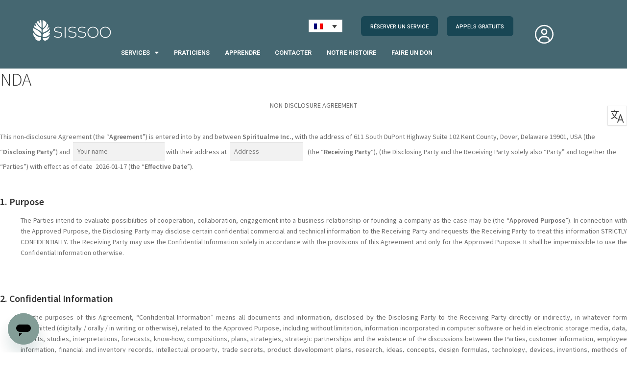

--- FILE ---
content_type: text/html; charset=UTF-8
request_url: https://sissoo.com/fr/sda/
body_size: 52771
content:
<!DOCTYPE html>
<html lang="fr-FR" prefix="og: https://ogp.me/ns#">
<head>
	<meta charset="UTF-8">
	<meta name="viewport" content="width=device-width, initial-scale=1.0, viewport-fit=cover" />		<style type="text/css">.wcfm_store_bpbm_pm{min-width:50px;width:auto;padding:0 15px;height:30px;background:#fff;color:#17A2BB!important;border-radius:5px;display:inline-block;cursor:pointer}.wcfm_store_bpbm_pm span{color:#17A2BB!important;font-size:13px!important}.wcfm-pm{background:#1c2b36;padding:5px 10px;-moz-border-radius:3px;-webkit-border-radius:3px;border-radius:3px;border:#f0f0f0 1px solid;border-bottom:1px solid #17a2b8;color:#b0bec1;float:left;text-align:center;text-decoration:none;margin-top:10px;-webkit-box-shadow:0 1px 0 #ccc;box-shadow:0 1px 0 #ccc;display:block;cursor:pointer}.wcfm-pm:hover{background:#17a2b8!important;background-color:#17a2b8!important;border-bottom-color:#17a2b8!important;color:#fff!important}</style><link rel="alternate" hreflang="en" href="https://sissoo.com/nda/" />
<link rel="alternate" hreflang="fr" href="https://sissoo.com/fr/sda/" />
<link rel="alternate" hreflang="de" href="https://sissoo.com/de/nda/" />
<link rel="alternate" hreflang="it" href="https://sissoo.com/it/nda/" />
<link rel="alternate" hreflang="pt-pt" href="https://sissoo.com/pt-pt/nao/" />
<link rel="alternate" hreflang="es" href="https://sissoo.com/es/nda/" />
<link rel="alternate" hreflang="x-default" href="https://sissoo.com/nda/" />
<script id="cookieyes" type="text/javascript" src="https://cdn-cookieyes.com/client_data/b3d3eabd057e95bda06df1c2/script.js"></script>        <meta name='zd-site-verification' content='tnecd5am67120e5zqrrj4' />
                <meta name='zd-site-verification' content='jsst030nvgmdjaho2du3m7' />
        <style type="text/css">.bp-messages-wrap .list .messages-stack .content .messages-list li .status{display: none !important;}.bp-messages-wrap .list .messages-stack .content .messages-list li .favorite{right: 5px !important;}</style>
<!-- Optimisation des moteurs de recherche par Rank Math PRO - https://rankmath.com/ -->
<title>Accord de non-divulgation : garantir la confidentialité | SpiritualMe NDA</title>
<meta name="description" content="Protégez les informations sensibles grâce à notre accord formel de non-divulgation (NDA) spécialement conçu pour travailler avec SpiritualMe."/>
<meta name="robots" content="follow, index, max-snippet:-1, max-video-preview:-1, max-image-preview:large"/>
<link rel="canonical" href="https://sissoo.com/fr/sda/" />
<meta property="og:locale" content="fr_FR" />
<meta property="og:type" content="article" />
<meta property="og:title" content="Accord de non-divulgation : garantir la confidentialité | SpiritualMe NDA" />
<meta property="og:description" content="Protégez les informations sensibles grâce à notre accord formel de non-divulgation (NDA) spécialement conçu pour travailler avec SpiritualMe." />
<meta property="og:url" content="https://sissoo.com/fr/sda/" />
<meta property="og:site_name" content="sissoo.com" />
<meta property="og:updated_time" content="2023-12-02T09:19:00+00:00" />
<meta property="article:published_time" content="2021-05-05T08:55:45+01:00" />
<meta property="article:modified_time" content="2023-12-02T09:19:00+00:00" />
<meta name="twitter:card" content="summary_large_image" />
<meta name="twitter:title" content="Accord de non-divulgation : garantir la confidentialité | SpiritualMe NDA" />
<meta name="twitter:description" content="Protégez les informations sensibles grâce à notre accord formel de non-divulgation (NDA) spécialement conçu pour travailler avec SpiritualMe." />
<meta name="twitter:label1" content="Temps de lecture" />
<meta name="twitter:data1" content="Moins d’une minute" />
<script type="application/ld+json" class="rank-math-schema-pro">{"@context":"https://schema.org","@graph":[{"@type":"Place","@id":"https://sissoo.com/fr/#place/","address":{"@type":"PostalAddress","addressLocality":"Munich","addressRegion":"Bavaria","addressCountry":"Germany"}},{"@type":["Corporation","Organization"],"@id":"https://sissoo.com/fr/#organization/","name":"Spiritualme","url":"https://sissoo.com","sameAs":["https://www.instagram.com/sissoolife/","https://www.linkedin.com/company/sissoo/"],"email":"support@sissoo.com","address":{"@type":"PostalAddress","addressLocality":"Munich","addressRegion":"Bavaria","addressCountry":"Germany"},"logo":{"@type":"ImageObject","@id":"https://sissoo.com/fr/#logo/","url":"https://sissoo.com/wp-content/uploads/2022/04/icon.jpg","contentUrl":"https://sissoo.com/wp-content/uploads/2022/04/icon.jpg","caption":"sissoo.com","inLanguage":"fr-FR","width":"400","height":"400"},"location":{"@id":"https://sissoo.com/fr/#place/"}},{"@type":"WebSite","@id":"https://sissoo.com/fr/#website/","url":"https://sissoo.com/fr/","name":"sissoo.com","alternateName":"sissoo","publisher":{"@id":"https://sissoo.com/fr/#organization/"},"inLanguage":"fr-FR"},{"@type":"BreadcrumbList","@id":"https://sissoo.com/fr/sda/#breadcrumb","itemListElement":[{"@type":"ListItem","position":"1","item":{"@id":"https://sissoo.com","name":"Accueil"}},{"@type":"ListItem","position":"2","item":{"@id":"https://sissoo.com/fr/sda/","name":"NDA"}}]},{"@type":"WebPage","@id":"https://sissoo.com/fr/sda/#webpage","url":"https://sissoo.com/fr/sda/","name":"Accord de non-divulgation\u00a0: garantir la confidentialit\u00e9 | SpiritualMe NDA","datePublished":"2021-05-05T08:55:45+01:00","dateModified":"2023-12-02T09:19:00+00:00","isPartOf":{"@id":"https://sissoo.com/fr/#website/"},"inLanguage":"fr-FR","breadcrumb":{"@id":"https://sissoo.com/fr/sda/#breadcrumb"}},{"@type":"Person","@id":"https://sissoo.com/fr/author/matteomontipo/","name":"WP Signature Needed","url":"https://sissoo.com/fr/author/matteomontipo/","image":{"@type":"ImageObject","@id":"https://secure.gravatar.com/avatar/091ddbb5a652e3f62b3a7c04db6b6cd1b2dd0901fe7a30cc0c9651d5abcd88cd?s=96&amp;d=mm&amp;r=g","url":"https://secure.gravatar.com/avatar/091ddbb5a652e3f62b3a7c04db6b6cd1b2dd0901fe7a30cc0c9651d5abcd88cd?s=96&amp;d=mm&amp;r=g","caption":"WP Signature Needed","inLanguage":"fr-FR"},"worksFor":{"@id":"https://sissoo.com/fr/#organization/"}},{"@type":"Article","headline":"Accord de non-divulgation\u00a0: garantir la confidentialit\u00e9 | SpiritualMe NDA","datePublished":"2021-05-05T08:55:45+01:00","dateModified":"2023-12-02T09:19:00+00:00","author":{"@id":"https://sissoo.com/fr/author/matteomontipo/","name":"WP Signature Needed"},"publisher":{"@id":"https://sissoo.com/fr/#organization/"},"description":"Prot\u00e9gez les informations sensibles gr\u00e2ce \u00e0 notre accord formel de non-divulgation (NDA) sp\u00e9cialement con\u00e7u pour travailler avec SpiritualMe.","name":"Accord de non-divulgation\u00a0: garantir la confidentialit\u00e9 | SpiritualMe NDA","@id":"https://sissoo.com/fr/sda/#richSnippet","isPartOf":{"@id":"https://sissoo.com/fr/sda/#webpage"},"inLanguage":"fr-FR","mainEntityOfPage":{"@id":"https://sissoo.com/fr/sda/#webpage"}}]}</script>
<!-- /Extension Rank Math WordPress SEO -->

<link rel='dns-prefetch' href='//js-eu1.hs-scripts.com' />
<link rel='dns-prefetch' href='//challenges.cloudflare.com' />
<link rel='dns-prefetch' href='//fonts.googleapis.com' />
<link rel="alternate" type="application/rss+xml" title="Flux Sissoo »" href="https://sissoo.com/fr/feed/" />
<link rel="alternate" type="application/rss+xml" title="Flux de commentaires Sissoo »" href="https://sissoo.com/fr/comments/feed/" />
<link rel="alternate" title="oEmbed (JSON)" type="application/json+oembed" href="https://sissoo.com/fr/wp-json/oembed/1.0/embed?url=https%3A%2F%2Fsissoo.com%2Ffr%2Fsda%2F" />
<link rel="alternate" title="oEmbed (XML)" type="text/xml+oembed" href="https://sissoo.com/fr/wp-json/oembed/1.0/embed?url=https%3A%2F%2Fsissoo.com%2Ffr%2Fsda%2F&#038;format=xml" />
        <meta property="og:title" content="NDA"/>
        <meta property="og:description" content="Découvrir Se connecter. Propre"/>
        <meta property="og:type" content="article"/>
        <meta property="og:url" content="https://sissoo.com/fr/sda/"/>
        <meta property="og:site_name" content="Sissoo"/>
        <meta property="og:image" content="https://sissoo.com/wp-content/themes/storefront-child/images/opengraph_image.png"/>
        <meta property="og:image:secure_url" content="https://sissoo.com/wp-content/themes/storefront-child/images/opengraph_image.png"/>
        <meta property="og:image:type" content="image/png" />
        <meta property="og:image:width" content="1714" />
        <meta property="og:image:height" content="1035" />
        <meta name="twitter:card" content="summary_large_image" />
        <meta name="twitter:url" content="https://sissoo.com/fr/sda/" />
        <meta name="twitter:title" content="NDA" />
        <meta name="twitter:description" content="Découvrir Se connecter. Propre" />
        <meta name="twitter:image:src" content="https://sissoo.com/wp-content/themes/storefront-child/images/opengraph_image.png" />
        <meta name="twitter:site" content="Sissoo" />
        <style id='wp-img-auto-sizes-contain-inline-css'>
img:is([sizes=auto i],[sizes^="auto," i]){contain-intrinsic-size:3000px 1500px}
/*# sourceURL=wp-img-auto-sizes-contain-inline-css */
</style>
<link rel='stylesheet' id='dashicons-css' href='https://sissoo.com/wp-includes/css/dashicons.min.css?ver=6.9' media='all' />
<link rel='stylesheet' id='wp-jquery-ui-dialog-css' href='https://sissoo.com/wp-includes/css/jquery-ui-dialog.min.css?ver=6.9' media='all' />
<link rel='stylesheet' id='formidable-css' href='https://sissoo.com/wp-content/plugins/formidable/css/formidableforms.css?ver=114727' media='all' />
<link rel='stylesheet' id='qlwcdc-pro-css' href='https://sissoo.com/wp-content/plugins/woocommerce-direct-checkout-pro/assets/frontend/qlwcdc-pro.min.css?ver=3.3.8' media='all' />
<style id='wp-emoji-styles-inline-css'>

	img.wp-smiley, img.emoji {
		display: inline !important;
		border: none !important;
		box-shadow: none !important;
		height: 1em !important;
		width: 1em !important;
		margin: 0 0.07em !important;
		vertical-align: -0.1em !important;
		background: none !important;
		padding: 0 !important;
	}
/*# sourceURL=wp-emoji-styles-inline-css */
</style>
<link rel='stylesheet' id='wp-block-library-css' href='https://sissoo.com/wp-content/plugins/gutenberg/build/styles/block-library/style.css?ver=22.3.0' media='all' />

<style id='classic-theme-styles-inline-css'>
.wp-block-button__link{background-color:#32373c;border-radius:9999px;box-shadow:none;color:#fff;font-size:1.125em;padding:calc(.667em + 2px) calc(1.333em + 2px);text-decoration:none}.wp-block-file__button{background:#32373c;color:#fff}.wp-block-accordion-heading{margin:0}.wp-block-accordion-heading__toggle{background-color:inherit!important;color:inherit!important}.wp-block-accordion-heading__toggle:not(:focus-visible){outline:none}.wp-block-accordion-heading__toggle:focus,.wp-block-accordion-heading__toggle:hover{background-color:inherit!important;border:none;box-shadow:none;color:inherit;padding:var(--wp--preset--spacing--20,1em) 0;text-decoration:none}.wp-block-accordion-heading__toggle:focus-visible{outline:auto;outline-offset:0}
/*# sourceURL=https://sissoo.com/wp-content/plugins/gutenberg/build/styles/block-library/classic.css */
</style>
<link rel='stylesheet' id='storefront-gutenberg-blocks-css' href='https://sissoo.com/wp-content/themes/storefront/assets/css/base/gutenberg-blocks.css?ver=4.6.2' media='all' />
<style id='storefront-gutenberg-blocks-inline-css'>

				.wp-block-button__link:not(.has-text-color) {
					color: #333333;
				}

				.wp-block-button__link:not(.has-text-color):hover,
				.wp-block-button__link:not(.has-text-color):focus,
				.wp-block-button__link:not(.has-text-color):active {
					color: #333333;
				}

				.wp-block-button__link:not(.has-background) {
					background-color: #eeeeee;
				}

				.wp-block-button__link:not(.has-background):hover,
				.wp-block-button__link:not(.has-background):focus,
				.wp-block-button__link:not(.has-background):active {
					border-color: #d5d5d5;
					background-color: #d5d5d5;
				}

				.wc-block-grid__products .wc-block-grid__product .wp-block-button__link {
					background-color: #eeeeee;
					border-color: #eeeeee;
					color: #333333;
				}

				.wp-block-quote footer,
				.wp-block-quote cite,
				.wp-block-quote__citation {
					color: #6d6d6d;
				}

				.wp-block-pullquote cite,
				.wp-block-pullquote footer,
				.wp-block-pullquote__citation {
					color: #6d6d6d;
				}

				.wp-block-image figcaption {
					color: #6d6d6d;
				}

				.wp-block-separator.is-style-dots::before {
					color: #333333;
				}

				.wp-block-file a.wp-block-file__button {
					color: #333333;
					background-color: #eeeeee;
					border-color: #eeeeee;
				}

				.wp-block-file a.wp-block-file__button:hover,
				.wp-block-file a.wp-block-file__button:focus,
				.wp-block-file a.wp-block-file__button:active {
					color: #333333;
					background-color: #d5d5d5;
				}

				.wp-block-code,
				.wp-block-preformatted pre {
					color: #6d6d6d;
				}

				.wp-block-table:not( .has-background ):not( .is-style-stripes ) tbody tr:nth-child(2n) td {
					background-color: #fdfdfd;
				}

				.wp-block-cover .wp-block-cover__inner-container h1:not(.has-text-color),
				.wp-block-cover .wp-block-cover__inner-container h2:not(.has-text-color),
				.wp-block-cover .wp-block-cover__inner-container h3:not(.has-text-color),
				.wp-block-cover .wp-block-cover__inner-container h4:not(.has-text-color),
				.wp-block-cover .wp-block-cover__inner-container h5:not(.has-text-color),
				.wp-block-cover .wp-block-cover__inner-container h6:not(.has-text-color) {
					color: #000000;
				}

				div.wc-block-components-price-slider__range-input-progress,
				.rtl .wc-block-components-price-slider__range-input-progress {
					--range-color: #7f54b3;
				}

				/* Target only IE11 */
				@media all and (-ms-high-contrast: none), (-ms-high-contrast: active) {
					.wc-block-components-price-slider__range-input-progress {
						background: #7f54b3;
					}
				}

				.wc-block-components-button:not(.is-link) {
					background-color: #333333;
					color: #ffffff;
				}

				.wc-block-components-button:not(.is-link):hover,
				.wc-block-components-button:not(.is-link):focus,
				.wc-block-components-button:not(.is-link):active {
					background-color: #1a1a1a;
					color: #ffffff;
				}

				.wc-block-components-button:not(.is-link):disabled {
					background-color: #333333;
					color: #ffffff;
				}

				.wc-block-cart__submit-container {
					background-color: #ffffff;
				}

				.wc-block-cart__submit-container::before {
					color: rgba(220,220,220,0.5);
				}

				.wc-block-components-order-summary-item__quantity {
					background-color: #ffffff;
					border-color: #6d6d6d;
					box-shadow: 0 0 0 2px #ffffff;
					color: #6d6d6d;
				}
			
/*# sourceURL=storefront-gutenberg-blocks-inline-css */
</style>
<style id='woocommerce-inline-inline-css'>
.woocommerce form .form-row .required { visibility: visible; }
/*# sourceURL=woocommerce-inline-inline-css */
</style>
<link rel='stylesheet' id='wpml-legacy-dropdown-0-css' href='https://sissoo.com/wp-content/plugins/sitepress-multilingual-cms/templates/language-switchers/legacy-dropdown/style.min.css?ver=1' media='all' />
<style id='wpml-legacy-dropdown-0-inline-css'>
.wpml-ls-statics-shortcode_actions{background-color:#ffffff;}.wpml-ls-statics-shortcode_actions, .wpml-ls-statics-shortcode_actions .wpml-ls-sub-menu, .wpml-ls-statics-shortcode_actions a {border-color:#cdcdcd;}.wpml-ls-statics-shortcode_actions a, .wpml-ls-statics-shortcode_actions .wpml-ls-sub-menu a, .wpml-ls-statics-shortcode_actions .wpml-ls-sub-menu a:link, .wpml-ls-statics-shortcode_actions li:not(.wpml-ls-current-language) .wpml-ls-link, .wpml-ls-statics-shortcode_actions li:not(.wpml-ls-current-language) .wpml-ls-link:link {color:#444444;background-color:#ffffff;}.wpml-ls-statics-shortcode_actions .wpml-ls-sub-menu a:hover,.wpml-ls-statics-shortcode_actions .wpml-ls-sub-menu a:focus, .wpml-ls-statics-shortcode_actions .wpml-ls-sub-menu a:link:hover, .wpml-ls-statics-shortcode_actions .wpml-ls-sub-menu a:link:focus {color:#000000;background-color:#eeeeee;}.wpml-ls-statics-shortcode_actions .wpml-ls-current-language > a {color:#444444;background-color:#ffffff;}.wpml-ls-statics-shortcode_actions .wpml-ls-current-language:hover>a, .wpml-ls-statics-shortcode_actions .wpml-ls-current-language>a:focus {color:#000000;background-color:#eeeeee;}
/*# sourceURL=wpml-legacy-dropdown-0-inline-css */
</style>
<link rel='stylesheet' id='storefront-style-css' href='https://sissoo.com/wp-content/themes/storefront/style.css?ver=4.6.2' media='all' />
<style id='storefront-style-inline-css'>

			.main-navigation ul li a,
			.site-title a,
			ul.menu li a,
			.site-branding h1 a,
			button.menu-toggle,
			button.menu-toggle:hover,
			.handheld-navigation .dropdown-toggle {
				color: #333333;
			}

			button.menu-toggle,
			button.menu-toggle:hover {
				border-color: #333333;
			}

			.main-navigation ul li a:hover,
			.main-navigation ul li:hover > a,
			.site-title a:hover,
			.site-header ul.menu li.current-menu-item > a {
				color: #747474;
			}

			table:not( .has-background ) th {
				background-color: #f8f8f8;
			}

			table:not( .has-background ) tbody td {
				background-color: #fdfdfd;
			}

			table:not( .has-background ) tbody tr:nth-child(2n) td,
			fieldset,
			fieldset legend {
				background-color: #fbfbfb;
			}

			.site-header,
			.secondary-navigation ul ul,
			.main-navigation ul.menu > li.menu-item-has-children:after,
			.secondary-navigation ul.menu ul,
			.storefront-handheld-footer-bar,
			.storefront-handheld-footer-bar ul li > a,
			.storefront-handheld-footer-bar ul li.search .site-search,
			button.menu-toggle,
			button.menu-toggle:hover {
				background-color: #ffffff;
			}

			p.site-description,
			.site-header,
			.storefront-handheld-footer-bar {
				color: #404040;
			}

			button.menu-toggle:after,
			button.menu-toggle:before,
			button.menu-toggle span:before {
				background-color: #333333;
			}

			h1, h2, h3, h4, h5, h6, .wc-block-grid__product-title {
				color: #333333;
			}

			.widget h1 {
				border-bottom-color: #333333;
			}

			body,
			.secondary-navigation a {
				color: #6d6d6d;
			}

			.widget-area .widget a,
			.hentry .entry-header .posted-on a,
			.hentry .entry-header .post-author a,
			.hentry .entry-header .post-comments a,
			.hentry .entry-header .byline a {
				color: #727272;
			}

			a {
				color: #7f54b3;
			}

			a:focus,
			button:focus,
			.button.alt:focus,
			input:focus,
			textarea:focus,
			input[type="button"]:focus,
			input[type="reset"]:focus,
			input[type="submit"]:focus,
			input[type="email"]:focus,
			input[type="tel"]:focus,
			input[type="url"]:focus,
			input[type="password"]:focus,
			input[type="search"]:focus {
				outline-color: #7f54b3;
			}

			button, input[type="button"], input[type="reset"], input[type="submit"], .button, .widget a.button {
				background-color: #eeeeee;
				border-color: #eeeeee;
				color: #333333;
			}

			button:hover, input[type="button"]:hover, input[type="reset"]:hover, input[type="submit"]:hover, .button:hover, .widget a.button:hover {
				background-color: #d5d5d5;
				border-color: #d5d5d5;
				color: #333333;
			}

			button.alt, input[type="button"].alt, input[type="reset"].alt, input[type="submit"].alt, .button.alt, .widget-area .widget a.button.alt {
				background-color: #333333;
				border-color: #333333;
				color: #ffffff;
			}

			button.alt:hover, input[type="button"].alt:hover, input[type="reset"].alt:hover, input[type="submit"].alt:hover, .button.alt:hover, .widget-area .widget a.button.alt:hover {
				background-color: #1a1a1a;
				border-color: #1a1a1a;
				color: #ffffff;
			}

			.pagination .page-numbers li .page-numbers.current {
				background-color: #e6e6e6;
				color: #636363;
			}

			#comments .comment-list .comment-content .comment-text {
				background-color: #f8f8f8;
			}

			.site-footer {
				background-color: #f0f0f0;
				color: #6d6d6d;
			}

			.site-footer a:not(.button):not(.components-button) {
				color: #333333;
			}

			.site-footer .storefront-handheld-footer-bar a:not(.button):not(.components-button) {
				color: #333333;
			}

			.site-footer h1, .site-footer h2, .site-footer h3, .site-footer h4, .site-footer h5, .site-footer h6, .site-footer .widget .widget-title, .site-footer .widget .widgettitle {
				color: #333333;
			}

			.page-template-template-homepage.has-post-thumbnail .type-page.has-post-thumbnail .entry-title {
				color: #000000;
			}

			.page-template-template-homepage.has-post-thumbnail .type-page.has-post-thumbnail .entry-content {
				color: #000000;
			}

			@media screen and ( min-width: 768px ) {
				.secondary-navigation ul.menu a:hover {
					color: #595959;
				}

				.secondary-navigation ul.menu a {
					color: #404040;
				}

				.main-navigation ul.menu ul.sub-menu,
				.main-navigation ul.nav-menu ul.children {
					background-color: #f0f0f0;
				}

				.site-header {
					border-bottom-color: #f0f0f0;
				}
			}
/*# sourceURL=storefront-style-inline-css */
</style>
<link rel='stylesheet' id='storefront-icons-css' href='https://sissoo.com/wp-content/themes/storefront/assets/css/base/icons.css?ver=4.6.2' media='all' />
<link rel='stylesheet' id='storefront-fonts-css' href='https://fonts.googleapis.com/css?family=Source+Sans+Pro%3A400%2C300%2C300italic%2C400italic%2C600%2C700%2C900&#038;subset=latin%2Clatin-ext&#038;ver=4.6.2' media='all' />
<link rel='stylesheet' id='elementor-icons-css' href='https://sissoo.com/wp-content/plugins/elementor/assets/lib/eicons/css/elementor-icons.min.css?ver=5.23.0' media='all' />
<link rel='stylesheet' id='elementor-frontend-css' href='https://sissoo.com/wp-content/plugins/elementor/assets/css/frontend.min.css?ver=3.17.3' media='all' />
<link rel='stylesheet' id='swiper-css' href='https://sissoo.com/wp-content/plugins/elementor/assets/lib/swiper/css/swiper.min.css?ver=5.3.6' media='all' />
<link rel='stylesheet' id='elementor-post-431-css' href='https://sissoo.com/wp-content/uploads/elementor/css/post-431.css?ver=1706798978' media='all' />
<link rel='stylesheet' id='elementor-pro-css' href='https://sissoo.com/wp-content/plugins/elementor-pro/assets/css/frontend.min.css?ver=3.17.1' media='all' />
<link rel='stylesheet' id='elementor-global-css' href='https://sissoo.com/wp-content/uploads/elementor/css/global.css?ver=1706798979' media='all' />
<link rel='stylesheet' id='elementor-post-231825-css' href='https://sissoo.com/wp-content/uploads/elementor/css/post-231825.css?ver=1707995224' media='all' />
<link rel='stylesheet' id='elementor-post-231798-css' href='https://sissoo.com/wp-content/uploads/elementor/css/post-231798.css?ver=1706799711' media='all' />
<link rel='stylesheet' id='pmw-public-elementor-fix-css' href='https://sissoo.com/wp-content/plugins/woocommerce-google-adwords-conversion-tracking-tag/css/public/elementor-fix.css?ver=1.54.1' media='all' />
<link rel='stylesheet' id='wcfm_login_css-css' href='https://sissoo.com/wp-content/plugins/wc-frontend-manager/includes/libs/login-popup/wcfm-login.css?ver=6.7.23' media='all' />
<link rel='stylesheet' id='wcfm_core_css-css' href='https://sissoo.com/wp-content/plugins/wc-frontend-manager/assets/css/min/wcfm-style-core.css?ver=6.7.23' media='all' />
<link rel='stylesheet' id='wcfmvm_custom_subscribe_button_css-css' href='https://sissoo.com/wp-content/uploads/wcfm/wcfmvm-style-custom-subscribe-button-1705588268.css?ver=2.11.8' media='all' />
<link rel='stylesheet' id='otgs-dialogs-css' href='https://sissoo.com/wp-content/plugins/sitepress-multilingual-cms/res/css/otgs-dialogs.css?ver=486900' media='all' />
<link rel='stylesheet' id='otgs-icons-css' href='https://sissoo.com/wp-content/plugins/woocommerce-multilingual/vendor/otgs/installer/../../otgs/icons/css/otgs-icons.css?ver=104' media='all' />
<link rel='stylesheet' id='wpml-tf-frontend-css' href='https://sissoo.com/wp-content/plugins/sitepress-multilingual-cms/res/css/translation-feedback/front-style.css?ver=486900' media='all' />
<link rel='stylesheet' id='storefront-child-style-css' href='https://sissoo.com/wp-content/themes/storefront-child/style.css?ver=1745589799' media='all' />
<link rel='stylesheet' id='jquery-ui-style-css' href='https://sissoo.com/wp-content/plugins/woocommerce/assets/css/jquery-ui/jquery-ui.min.css?ver=10.4.3' media='all' />
<link rel='stylesheet' id='wcfm_fa_icon_css-css' href='https://sissoo.com/wp-content/plugins/wc-frontend-manager/assets/fonts/font-awesome/css/wcfmicon.min.css?ver=6.7.23' media='all' />
<link rel='stylesheet' id='storefront-woocommerce-style-css' href='https://sissoo.com/wp-content/themes/storefront/assets/css/woocommerce/woocommerce.css?ver=4.6.2' media='all' />
<style id='storefront-woocommerce-style-inline-css'>
@font-face {
				font-family: star;
				src: url(https://sissoo.com/wp-content/plugins/woocommerce/assets/fonts/star.eot);
				src:
					url(https://sissoo.com/wp-content/plugins/woocommerce/assets/fonts/star.eot?#iefix) format("embedded-opentype"),
					url(https://sissoo.com/wp-content/plugins/woocommerce/assets/fonts/star.woff) format("woff"),
					url(https://sissoo.com/wp-content/plugins/woocommerce/assets/fonts/star.ttf) format("truetype"),
					url(https://sissoo.com/wp-content/plugins/woocommerce/assets/fonts/star.svg#star) format("svg");
				font-weight: 400;
				font-style: normal;
			}
			@font-face {
				font-family: WooCommerce;
				src: url(https://sissoo.com/wp-content/plugins/woocommerce/assets/fonts/WooCommerce.eot);
				src:
					url(https://sissoo.com/wp-content/plugins/woocommerce/assets/fonts/WooCommerce.eot?#iefix) format("embedded-opentype"),
					url(https://sissoo.com/wp-content/plugins/woocommerce/assets/fonts/WooCommerce.woff) format("woff"),
					url(https://sissoo.com/wp-content/plugins/woocommerce/assets/fonts/WooCommerce.ttf) format("truetype"),
					url(https://sissoo.com/wp-content/plugins/woocommerce/assets/fonts/WooCommerce.svg#WooCommerce) format("svg");
				font-weight: 400;
				font-style: normal;
			}

			a.cart-contents,
			.site-header-cart .widget_shopping_cart a {
				color: #333333;
			}

			a.cart-contents:hover,
			.site-header-cart .widget_shopping_cart a:hover,
			.site-header-cart:hover > li > a {
				color: #747474;
			}

			table.cart td.product-remove,
			table.cart td.actions {
				border-top-color: #ffffff;
			}

			.storefront-handheld-footer-bar ul li.cart .count {
				background-color: #333333;
				color: #ffffff;
				border-color: #ffffff;
			}

			.woocommerce-tabs ul.tabs li.active a,
			ul.products li.product .price,
			.onsale,
			.wc-block-grid__product-onsale,
			.widget_search form:before,
			.widget_product_search form:before {
				color: #6d6d6d;
			}

			.woocommerce-breadcrumb a,
			a.woocommerce-review-link,
			.product_meta a {
				color: #727272;
			}

			.wc-block-grid__product-onsale,
			.onsale {
				border-color: #6d6d6d;
			}

			.star-rating span:before,
			.quantity .plus, .quantity .minus,
			p.stars a:hover:after,
			p.stars a:after,
			.star-rating span:before,
			#payment .payment_methods li input[type=radio]:first-child:checked+label:before {
				color: #7f54b3;
			}

			.widget_price_filter .ui-slider .ui-slider-range,
			.widget_price_filter .ui-slider .ui-slider-handle {
				background-color: #7f54b3;
			}

			.order_details {
				background-color: #f8f8f8;
			}

			.order_details > li {
				border-bottom: 1px dotted #e3e3e3;
			}

			.order_details:before,
			.order_details:after {
				background: -webkit-linear-gradient(transparent 0,transparent 0),-webkit-linear-gradient(135deg,#f8f8f8 33.33%,transparent 33.33%),-webkit-linear-gradient(45deg,#f8f8f8 33.33%,transparent 33.33%)
			}

			#order_review {
				background-color: #ffffff;
			}

			#payment .payment_methods > li .payment_box,
			#payment .place-order {
				background-color: #fafafa;
			}

			#payment .payment_methods > li:not(.woocommerce-notice) {
				background-color: #f5f5f5;
			}

			#payment .payment_methods > li:not(.woocommerce-notice):hover {
				background-color: #f0f0f0;
			}

			.woocommerce-pagination .page-numbers li .page-numbers.current {
				background-color: #e6e6e6;
				color: #636363;
			}

			.wc-block-grid__product-onsale,
			.onsale,
			.woocommerce-pagination .page-numbers li .page-numbers:not(.current) {
				color: #6d6d6d;
			}

			p.stars a:before,
			p.stars a:hover~a:before,
			p.stars.selected a.active~a:before {
				color: #6d6d6d;
			}

			p.stars.selected a.active:before,
			p.stars:hover a:before,
			p.stars.selected a:not(.active):before,
			p.stars.selected a.active:before {
				color: #7f54b3;
			}

			.single-product div.product .woocommerce-product-gallery .woocommerce-product-gallery__trigger {
				background-color: #eeeeee;
				color: #333333;
			}

			.single-product div.product .woocommerce-product-gallery .woocommerce-product-gallery__trigger:hover {
				background-color: #d5d5d5;
				border-color: #d5d5d5;
				color: #333333;
			}

			.button.added_to_cart:focus,
			.button.wc-forward:focus {
				outline-color: #7f54b3;
			}

			.added_to_cart,
			.site-header-cart .widget_shopping_cart a.button,
			.wc-block-grid__products .wc-block-grid__product .wp-block-button__link {
				background-color: #eeeeee;
				border-color: #eeeeee;
				color: #333333;
			}

			.added_to_cart:hover,
			.site-header-cart .widget_shopping_cart a.button:hover,
			.wc-block-grid__products .wc-block-grid__product .wp-block-button__link:hover {
				background-color: #d5d5d5;
				border-color: #d5d5d5;
				color: #333333;
			}

			.added_to_cart.alt, .added_to_cart, .widget a.button.checkout {
				background-color: #333333;
				border-color: #333333;
				color: #ffffff;
			}

			.added_to_cart.alt:hover, .added_to_cart:hover, .widget a.button.checkout:hover {
				background-color: #1a1a1a;
				border-color: #1a1a1a;
				color: #ffffff;
			}

			.button.loading {
				color: #eeeeee;
			}

			.button.loading:hover {
				background-color: #eeeeee;
			}

			.button.loading:after {
				color: #333333;
			}

			@media screen and ( min-width: 768px ) {
				.site-header-cart .widget_shopping_cart,
				.site-header .product_list_widget li .quantity {
					color: #404040;
				}

				.site-header-cart .widget_shopping_cart .buttons,
				.site-header-cart .widget_shopping_cart .total {
					background-color: #f5f5f5;
				}

				.site-header-cart .widget_shopping_cart {
					background-color: #f0f0f0;
				}
			}
				.storefront-product-pagination a {
					color: #6d6d6d;
					background-color: #ffffff;
				}
				.storefront-sticky-add-to-cart {
					color: #6d6d6d;
					background-color: #ffffff;
				}

				.storefront-sticky-add-to-cart a:not(.button) {
					color: #333333;
				}
/*# sourceURL=storefront-woocommerce-style-inline-css */
</style>
<link rel='stylesheet' id='acf-global-css' href='https://sissoo.com/wp-content/plugins/advanced-custom-fields-pro/assets/build/css/acf-global.min.css?ver=6.4.0.1' media='all' />
<link rel='stylesheet' id='acf-input-css' href='https://sissoo.com/wp-content/plugins/advanced-custom-fields-pro/assets/build/css/acf-input.min.css?ver=6.4.0.1' media='all' />
<link rel='stylesheet' id='acf-pro-input-css' href='https://sissoo.com/wp-content/plugins/advanced-custom-fields-pro/assets/build/css/pro/acf-pro-input.min.css?ver=6.4.0.1' media='all' />
<link rel='stylesheet' id='acf-datepicker-css' href='https://sissoo.com/wp-content/plugins/advanced-custom-fields-pro/assets/inc/datepicker/jquery-ui.min.css?ver=1.11.4' media='all' />
<link rel='stylesheet' id='acf-timepicker-css' href='https://sissoo.com/wp-content/plugins/advanced-custom-fields-pro/assets/inc/timepicker/jquery-ui-timepicker-addon.min.css?ver=1.6.1' media='all' />
<link rel='stylesheet' id='wp-color-picker-css' href='https://sissoo.com/wp-admin/css/color-picker.min.css?ver=6.9' media='all' />
<style id='kadence-blocks-global-variables-inline-css'>
:root {--global-kb-font-size-sm:clamp(0.8rem, 0.73rem + 0.217vw, 0.9rem);--global-kb-font-size-md:clamp(1.1rem, 0.995rem + 0.326vw, 1.25rem);--global-kb-font-size-lg:clamp(1.75rem, 1.576rem + 0.543vw, 2rem);--global-kb-font-size-xl:clamp(2.25rem, 1.728rem + 1.63vw, 3rem);--global-kb-font-size-xxl:clamp(2.5rem, 1.456rem + 3.26vw, 4rem);--global-kb-font-size-xxxl:clamp(2.75rem, 0.489rem + 7.065vw, 6rem);}:root {--global-palette1: #3182CE;--global-palette2: #2B6CB0;--global-palette3: #1A202C;--global-palette4: #2D3748;--global-palette5: #4A5568;--global-palette6: #718096;--global-palette7: #EDF2F7;--global-palette8: #F7FAFC;--global-palette9: #ffffff;}
/*# sourceURL=kadence-blocks-global-variables-inline-css */
</style>
<link rel='stylesheet' id='woocommerce-addons-css-css' href='https://sissoo.com/wp-content/plugins/woocommerce-appointments/includes/integrations/woocommerce-product-addons/assets/css/frontend/frontend.css?ver=4.26.4' media='all' />
<link rel='stylesheet' id='wc-appointments-styles-css' href='https://sissoo.com/wp-content/plugins/woocommerce-appointments/assets/css/frontend.css?ver=4.26.4' media='all' />
<style id='wc-appointments-styles-inline-css'>
.wc-appointments-date-picker .ui-datepicker td.ui-datepicker-current-day a,
.wc-appointments-date-picker .ui-datepicker td.ui-datepicker-current-day a:hover {
	background-color: #184654;
}

.wc-appointments-appointment-form-wrap .wc-appointments-appointment-form .slot-picker li.slot.selected a,
.wc-appointments-appointment-form-wrap .wc-appointments-appointment-form .slot-picker li.slot.selected:hover a {
    background-color: #184654;
}

.wc-appointments-date-picker .ui-datepicker td.appointable-range .ui-state-default {
	background-color: #184654;
}

.wc-appointments-appointment-form-wrap .wc-appointments-appointment-form .wc-pao-addon .wc-pao-addon-image-swatch.selected {
	outline-color: #184654;
}
/*# sourceURL=wc-appointments-styles-inline-css */
</style>
<link rel='stylesheet' id='storefront-woocommerce-brands-style-css' href='https://sissoo.com/wp-content/themes/storefront/assets/css/woocommerce/extensions/brands.css?ver=4.6.2' media='all' />
<link rel='stylesheet' id='eael-general-css' href='https://sissoo.com/wp-content/plugins/essential-addons-for-elementor-lite/assets/front-end/css/view/general.min.css?ver=6.2.4' media='all' />
<link rel='stylesheet' id='video-conferencing-with-zoom-api-css' href='https://sissoo.com/wp-content/plugins/video-conferencing-with-zoom-api/assets/public/css/style.min.css?ver=4.6.5' media='all' />
<link rel='stylesheet' id='wcfm-stafflingo-selector-css' href='https://sissoo.com/wp-content/plugins/wcfm-stafflingo-selector/dist/style.css?ver=1.0.32' media='all' />
<link rel='stylesheet' id='wcfmmp_store_list_css-css' href='https://sissoo.com/wp-content/plugins/wc-multivendor-marketplace/assets/css/min/store-lists/wcfmmp-style-stores-list.css?ver=3.6.17' media='all' />
<link rel='stylesheet' id='google-fonts-1-css' href='https://fonts.googleapis.com/css?family=Roboto%3A100%2C100italic%2C200%2C200italic%2C300%2C300italic%2C400%2C400italic%2C500%2C500italic%2C600%2C600italic%2C700%2C700italic%2C800%2C800italic%2C900%2C900italic%7CRoboto+Slab%3A100%2C100italic%2C200%2C200italic%2C300%2C300italic%2C400%2C400italic%2C500%2C500italic%2C600%2C600italic%2C700%2C700italic%2C800%2C800italic%2C900%2C900italic&#038;display=auto&#038;ver=6.9' media='all' />
<link rel='stylesheet' id='elementor-icons-shared-0-css' href='https://sissoo.com/wp-content/plugins/elementor/assets/lib/font-awesome/css/fontawesome.min.css?ver=5.15.3' media='all' />
<link rel='stylesheet' id='elementor-icons-fa-solid-css' href='https://sissoo.com/wp-content/plugins/elementor/assets/lib/font-awesome/css/solid.min.css?ver=5.15.3' media='all' />
<link rel="preconnect" href="https://fonts.gstatic.com/" crossorigin><script type="text/template" id="tmpl-variation-template">
	<div class="woocommerce-variation-description">{{{ data.variation.variation_description }}}</div>
	<div class="woocommerce-variation-price">{{{ data.variation.price_html }}}</div>
	<div class="woocommerce-variation-availability">{{{ data.variation.availability_html }}}</div>
</script>
<script type="text/template" id="tmpl-unavailable-variation-template">
	<p role="alert">Désolé, ce produit n&#039;est pas disponible. Veuillez choisir une combinaison différente.</p>
</script>
<script type="text/javascript">
            window._nslDOMReady = (function () {
                const executedCallbacks = new Set();
            
                return function (callback) {
                    /**
                    * Third parties might dispatch DOMContentLoaded events, so we need to ensure that we only run our callback once!
                    */
                    if (executedCallbacks.has(callback)) return;
            
                    const wrappedCallback = function () {
                        if (executedCallbacks.has(callback)) return;
                        executedCallbacks.add(callback);
                        callback();
                    };
            
                    if (document.readyState === "complete" || document.readyState === "interactive") {
                        wrappedCallback();
                    } else {
                        document.addEventListener("DOMContentLoaded", wrappedCallback);
                    }
                };
            })();
        </script><script src="https://sissoo.com/wp-includes/js/jquery/jquery.min.js?ver=3.7.1" id="jquery-core-js"></script>
<script src="https://sissoo.com/wp-includes/js/jquery/jquery-migrate.min.js?ver=3.4.1" id="jquery-migrate-js"></script>
<script src="https://sissoo.com/wp-includes/js/jquery/ui/core.min.js?ver=1.13.3" id="jquery-ui-core-js"></script>
<script src="https://sissoo.com/wp-includes/js/jquery/ui/mouse.min.js?ver=1.13.3" id="jquery-ui-mouse-js"></script>
<script src="https://sissoo.com/wp-includes/js/jquery/ui/resizable.min.js?ver=1.13.3" id="jquery-ui-resizable-js"></script>
<script src="https://sissoo.com/wp-includes/js/jquery/ui/draggable.min.js?ver=1.13.3" id="jquery-ui-draggable-js"></script>
<script id="wpml-cookie-js-extra">
var wpml_cookies = {"wp-wpml_current_language":{"value":"fr","expires":1,"path":"/"}};
var wpml_cookies = {"wp-wpml_current_language":{"value":"fr","expires":1,"path":"/"}};
//# sourceURL=wpml-cookie-js-extra
</script>
<script src="https://sissoo.com/wp-content/plugins/sitepress-multilingual-cms/res/js/cookies/language-cookie.js?ver=486900" id="wpml-cookie-js" defer data-wp-strategy="defer"></script>
<script src="https://sissoo.com/wp-includes/js/underscore.min.js?ver=1.13.7" id="underscore-js"></script>
<script id="wp-util-js-extra">
var _wpUtilSettings = {"ajax":{"url":"/wp-admin/admin-ajax.php"}};
//# sourceURL=wp-util-js-extra
</script>
<script src="https://sissoo.com/wp-includes/js/wp-util.min.js?ver=6.9" id="wp-util-js"></script>
<script src="https://sissoo.com/wp-content/plugins/woocommerce/assets/js/jquery-blockui/jquery.blockUI.min.js?ver=2.7.0-wc.10.4.3" id="wc-jquery-blockui-js" data-wp-strategy="defer"></script>
<script id="wc-add-to-cart-variation-js-extra">
var wc_add_to_cart_variation_params = {"wc_ajax_url":"/fr/?wc-ajax=%%endpoint%%","i18n_no_matching_variations_text":"D\u00e9sol\u00e9, aucun produit ne correspond \u00e0 votre s\u00e9lection. Veuillez choisir une combinaison diff\u00e9rente.","i18n_make_a_selection_text":"Veuillez s\u00e9lectionner certaines options de produit avant d'ajouter ce produit \u00e0 votre panier.","i18n_unavailable_text":"D\u00e9sol\u00e9, ce produit n'est pas disponible. Veuillez choisir une combinaison diff\u00e9rente.","i18n_reset_alert_text":"Votre s\u00e9lection a \u00e9t\u00e9 r\u00e9initialis\u00e9e. Veuillez s\u00e9lectionner des options du produit avant de l\u2019ajouter \u00e0 votre panier."};
//# sourceURL=wc-add-to-cart-variation-js-extra
</script>
<script src="https://sissoo.com/wp-content/plugins/woocommerce/assets/js/frontend/add-to-cart-variation.min.js?ver=0.4.2" id="wc-add-to-cart-variation-js" data-wp-strategy="defer"></script>
<script id="qlwcdc-pro-js-extra">
var qlwcdc = {"nonce":"d0e1ea1fbe","delay":"200","timeout":null};
//# sourceURL=qlwcdc-pro-js-extra
</script>
<script src="https://sissoo.com/wp-content/plugins/woocommerce-direct-checkout-pro/assets/frontend/qlwcdc-pro.min.js?ver=3.3.8" id="qlwcdc-pro-js"></script>
<script src="https://sissoo.com/wp-content/plugins/woocommerce/assets/js/dompurify/purify.min.js?ver=10.4.3" id="dompurify-js"></script>
<script id="jquery-ui-datepicker-js-extra">
var wcfm_datepicker_params = {"closeText":"Termin\u00e9","currentText":"Aujourd'hui","monthNames":["Janvier","F\u00e9vrier","Marche","Avril","Mai","Juin","Juillet","Ao\u00fbt","Septembre","Octobre","Novembre","D\u00e9cembre"],"monthNamesShort":["Janvier","F\u00e9vrier","Mai","Avr","Mai","Juin","Juin","Ao\u00fbt","Sep","Oct","Nov","D\u00e9c"],"monthStatus":"Afficher un autre mois","dayNames":["Dimanche","Lundi","Mardi","Mercredi","Jeudi","Vendredi","Samedi"],"dayNamesShort":["Dim","Mon","Mai","Mer","Thu","Ven","Sam"],"dayNamesMin":["S","M","TT","SM","TT","F","S"],"dateFormat":"yy-mm-dd","firstDay":"1","isRTL":""};
//# sourceURL=jquery-ui-datepicker-js-extra
</script>
<script src="https://sissoo.com/wp-includes/js/jquery/ui/datepicker.min.js?ver=1.13.3" id="jquery-ui-datepicker-js"></script>
<script id="jquery-ui-datepicker-js-after">
jQuery(function(jQuery){jQuery.datepicker.setDefaults({"closeText":"Fermer","currentText":"Aujourd'hui","monthNames":["Janvier","F\u00e9vrier","Marche","Avril","Mai","Juin","Juillet","Ao\u00fbt","Septembre","Octobre","Novembre","D\u00e9cembre"],"monthNamesShort":["Janvier","F\u00e9vrier","Mai","Avr","Mai","Juin","Juin","Ao\u00fbt","Sep","Oct","Nov","D\u00e9c"],"nextText":"Suivant","prevText":"Pr\u00e9c\u00e9dent","dayNames":["Dimanche","Lundi","Mardi","Mercredi","Jeudi","Vendredi","Samedi"],"dayNamesShort":["Dim","Mon","Mai","Mer","Thu","Ven","Sam"],"dayNamesMin":["S","M","TT","SM","TT","F","S"],"dateFormat":"yy-mm-dd","firstDay":1,"isRTL":false});});
//# sourceURL=jquery-ui-datepicker-js-after
</script>
<script src="https://sissoo.com/wp-content/plugins/woocommerce/assets/js/js-cookie/js.cookie.min.js?ver=2.1.4-wc.10.4.3" id="wc-js-cookie-js" defer data-wp-strategy="defer"></script>
<script id="woocommerce-js-extra">
var woocommerce_params = {"ajax_url":"/wp-admin/admin-ajax.php?lang=fr","wc_ajax_url":"/fr/?wc-ajax=%%endpoint%%","i18n_password_show":"Afficher le mot de passe","i18n_password_hide":"Masquer le mot de passe"};
//# sourceURL=woocommerce-js-extra
</script>
<script src="https://sissoo.com/wp-content/plugins/woocommerce/assets/js/frontend/woocommerce.min.js?ver=10.4.3" id="woocommerce-js" defer data-wp-strategy="defer"></script>
<script src="https://sissoo.com/wp-content/plugins/sitepress-multilingual-cms/templates/language-switchers/legacy-dropdown/script.min.js?ver=1" id="wpml-legacy-dropdown-0-js"></script>
<script id="wc-cart-fragments-js-extra">
var wc_cart_fragments_params = {"ajax_url":"/wp-admin/admin-ajax.php?lang=fr","wc_ajax_url":"/fr/?wc-ajax=%%endpoint%%","cart_hash_key":"wc_cart_hash_da84640c4111602b00fee1f68068f9bd","fragment_name":"wc_fragments_da84640c4111602b00fee1f68068f9bd","request_timeout":"5000"};
//# sourceURL=wc-cart-fragments-js-extra
</script>
<script src="https://sissoo.com/wp-content/plugins/woocommerce/assets/js/frontend/cart-fragments.min.js?ver=10.4.3" id="wc-cart-fragments-js" defer data-wp-strategy="defer"></script>
<script src="https://sissoo.com/wp-content/plugins/gutenberg/build/scripts/hooks/index.min.js?ver=1765975716208" id="wp-hooks-js"></script>
<script id="wpm-js-extra">
var wpm = {"ajax_url":"https://sissoo.com/wp-admin/admin-ajax.php","root":"https://sissoo.com/fr/wp-json/","nonce_wp_rest":"bb64fb2dac","nonce_ajax":"19d9ae4550"};
//# sourceURL=wpm-js-extra
</script>
<script src="https://sissoo.com/wp-content/plugins/woocommerce-google-adwords-conversion-tracking-tag/js/public/free/wpm-public.p1.min.js?ver=1.54.1" id="wpm-js"></script>
<script src="https://sissoo.com/wp-content/plugins/sitepress-multilingual-cms/res/js/translation-feedback/wpml-tf-frontend-script.js?ver=486900" id="wpml-tf-frontend-js" defer data-wp-strategy="defer"></script>
<script src="https://sissoo.com/wp-content/themes/storefront-child/js/jquery.textfill.min.js?ver=1734985170" id="textfill-js"></script>
<script src="https://sissoo.com/wp-content/plugins/woocommerce/assets/js/select2/select2.full.min.js?ver=4.0.3-wc.10.4.3" id="wc-select2-js" data-wp-strategy="defer"></script>
<script src="https://sissoo.com/wp-content/themes/storefront-child/js/custom.js?ver=1736774203" id="sissoo-custom-js"></script>
<script src="https://sissoo.com/wp-includes/js/jquery/ui/sortable.min.js?ver=1.13.3" id="jquery-ui-sortable-js"></script>
<script id="acf-js-extra">
var acfL10n = {"Are you sure?":"Confirmez-vous\u00a0?","Yes":"Oui","No":"Non","Remove":"Retirer","Cancel":"Annuler","The changes you made will be lost if you navigate away from this page":"Les modifications que vous avez effectu\u00e9es seront perdues si vous quittez cette page","Validation successful":"Validation r\u00e9ussie","Validation failed":"\u00c9chec de la validation","1 field requires attention":"Un champ n\u00e9cessite votre attention","%d fields require attention":"%d champs n\u00e9cessitent votre attention","Edit field group":"Modifier le groupe de champs","Select Image":"S\u00e9lectionner une image","Edit Image":"Modifier l\u2019image","Update Image":"Mettre \u00e0 jour l\u2019image","All images":"Toutes les images","Select File":"S\u00e9lectionner un fichier","Edit File":"Modifier le fichier","Update File":"Mettre \u00e0 jour le fichier","Maximum values reached ( {max} values )":"Valeurs maximum atteintes ({max} valeurs)","Loading":"Chargement","No matches found":"Aucune correspondance trouv\u00e9e","Sorry, this browser does not support geolocation":"D\u00e9sol\u00e9, ce navigateur ne prend pas en charge la g\u00e9olocalisation","Minimum rows not reached ({min} rows)":"Nombre minimal d\u2019\u00e9l\u00e9ments insuffisant ({min} \u00e9l\u00e9ments)","Maximum rows reached ({max} rows)":"Nombre maximal d\u2019\u00e9l\u00e9ments atteint ({max} \u00e9l\u00e9ments)","Error loading page":"Erreur de chargement de la page","Order will be assigned upon save":"L\u2019ordre sera assign\u00e9 apr\u00e8s l\u2019enregistrement","layout":"disposition","layouts":"dispositions","Fields":"Champs","This field requires at least {min} {label} {identifier}":"Ce champ requiert au moins {min} {label} {identifier}","This field has a limit of {max} {label} {identifier}":"Ce champ a une limite de {max} {label} {identifier}","{available} {label} {identifier} available (max {max})":"{available} {label} {identifier} disponible (max {max})","Flexible Content requires at least 1 layout":"Le contenu flexible n\u00e9cessite au moins une disposition","Add Image to Gallery":"Ajouter l\u2019image \u00e0 la galerie","Maximum selection reached":"Nombre de s\u00e9lections maximales atteint","Select.verb":"S\u00e9lectionner","Edit.verb":"Modifier","Update.verb":"Mettre \u00e0 jour","Uploaded to this post":"T\u00e9l\u00e9vers\u00e9 sur cette publication","Expand Details":"D\u00e9plier les d\u00e9tails","Collapse Details":"Replier les d\u00e9tails","Restricted":"Limit\u00e9"};
//# sourceURL=acf-js-extra
</script>
<script src="https://sissoo.com/wp-content/plugins/advanced-custom-fields-pro/assets/build/js/acf.min.js?ver=6.4.0.1" id="acf-js"></script>
<script src="https://sissoo.com/wp-content/plugins/gutenberg/build/scripts/dom-ready/index.min.js?ver=1765975716208" id="wp-dom-ready-js"></script>
<script src="https://sissoo.com/wp-content/plugins/gutenberg/build/scripts/i18n/index.min.js?ver=1765975718652" id="wp-i18n-js"></script>
<script id="wp-i18n-js-after">
wp.i18n.setLocaleData( { 'text direction\u0004ltr': [ 'ltr' ] } );
//# sourceURL=wp-i18n-js-after
</script>
<script id="wp-a11y-js-translations">
( function( domain, translations ) {
	var localeData = translations.locale_data[ domain ] || translations.locale_data.messages;
	localeData[""].domain = domain;
	wp.i18n.setLocaleData( localeData, domain );
} )( "default", {"translation-revision-date":"2025-11-17 09:13:18+0000","generator":"GlotPress\/4.0.3","domain":"messages","locale_data":{"messages":{"":{"domain":"messages","plural-forms":"nplurals=2; plural=n > 1;","lang":"fr"},"Notifications":["Notifications"]}},"comment":{"reference":"build\/scripts\/a11y\/index.js"}} );
//# sourceURL=wp-a11y-js-translations
</script>
<script src="https://sissoo.com/wp-content/plugins/gutenberg/build/scripts/a11y/index.min.js?ver=1765975718656" id="wp-a11y-js"></script>
<script src="https://sissoo.com/wp-content/plugins/advanced-custom-fields-pro/assets/build/js/acf-input.min.js?ver=6.4.0.1" id="acf-input-js"></script>
<script src="https://sissoo.com/wp-content/plugins/advanced-custom-fields-pro/assets/build/js/pro/acf-pro-input.min.js?ver=6.4.0.1" id="acf-pro-input-js"></script>
<script src="https://sissoo.com/wp-content/plugins/advanced-custom-fields-pro/assets/build/js/pro/acf-pro-ui-options-page.min.js?ver=6.4.0.1" id="acf-pro-ui-options-page-js"></script>
<script src="https://sissoo.com/wp-content/plugins/advanced-custom-fields-pro/assets/inc/timepicker/jquery-ui-timepicker-addon.min.js?ver=1.6.1" id="acf-timepicker-js"></script>
<script src="https://sissoo.com/wp-includes/js/jquery/ui/slider.min.js?ver=1.13.3" id="jquery-ui-slider-js"></script>
<script src="https://sissoo.com/wp-includes/js/jquery/jquery.ui.touch-punch.js?ver=0.2.2" id="jquery-touch-punch-js"></script>
<script src="https://sissoo.com/wp-admin/js/iris.min.js?ver=1.0.7" id="iris-js"></script>
<script id="wp-color-picker-js-translations">
( function( domain, translations ) {
	var localeData = translations.locale_data[ domain ] || translations.locale_data.messages;
	localeData[""].domain = domain;
	wp.i18n.setLocaleData( localeData, domain );
} )( "default", {"translation-revision-date":"2025-12-10 10:03:37+0000","generator":"GlotPress\/4.0.3","domain":"messages","locale_data":{"messages":{"":{"domain":"messages","plural-forms":"nplurals=2; plural=n > 1;","lang":"fr"},"Clear color":["Effacer la couleur"],"Select default color":["S\u00e9lectionner la couleur par d\u00e9faut"],"Color value":["Valeur de couleur"],"Select Color":["S\u00e9lectionner une couleur"],"Clear":["Effacer"],"Default":["Par d\u00e9faut"]}},"comment":{"reference":"wp-admin\/js\/color-picker.js"}} );
//# sourceURL=wp-color-picker-js-translations
</script>
<script src="https://sissoo.com/wp-admin/js/color-picker.min.js?ver=6.9" id="wp-color-picker-js"></script>
<script src="https://sissoo.com/wp-content/plugins/advanced-custom-fields-pro/assets/inc/color-picker-alpha/wp-color-picker-alpha.js?ver=3.0.0" id="acf-color-picker-alpha-js"></script>
<link rel="https://api.w.org/" href="https://sissoo.com/fr/wp-json/" /><link rel="alternate" title="JSON" type="application/json" href="https://sissoo.com/fr/wp-json/wp/v2/pages/231379" /><link rel="EditURI" type="application/rsd+xml" title="RSD" href="https://sissoo.com/xmlrpc.php?rsd" />
<link rel='shortlink' href='https://sissoo.com/fr/?p=231379' />
<meta name="generator" content="WPML ver:4.8.6 stt:1,4,3,27,41,2;" />
<style id="essential-blocks-global-styles">
            :root {
                --eb-global-primary-color: #101828;
--eb-global-secondary-color: #475467;
--eb-global-tertiary-color: #98A2B3;
--eb-global-text-color: #475467;
--eb-global-heading-color: #1D2939;
--eb-global-link-color: #444CE7;
--eb-global-background-color: #F9FAFB;
--eb-global-button-text-color: #FFFFFF;
--eb-global-button-background-color: #101828;
--eb-gradient-primary-color: linear-gradient(90deg, hsla(259, 84%, 78%, 1) 0%, hsla(206, 67%, 75%, 1) 100%);
--eb-gradient-secondary-color: linear-gradient(90deg, hsla(18, 76%, 85%, 1) 0%, hsla(203, 69%, 84%, 1) 100%);
--eb-gradient-tertiary-color: linear-gradient(90deg, hsla(248, 21%, 15%, 1) 0%, hsla(250, 14%, 61%, 1) 100%);
--eb-gradient-background-color: linear-gradient(90deg, rgb(250, 250, 250) 0%, rgb(233, 233, 233) 49%, rgb(244, 243, 243) 100%);

                --eb-tablet-breakpoint: 1024px;
--eb-mobile-breakpoint: 767px;

            }
            
            
        </style>			<!-- DO NOT COPY THIS SNIPPET! Start of Page Analytics Tracking for HubSpot WordPress plugin v11.3.37-->
			<script class="hsq-set-content-id" data-content-id="standard-page">
				var _hsq = _hsq || [];
				_hsq.push(["setContentType", "standard-page"]);
			</script>
			<!-- DO NOT COPY THIS SNIPPET! End of Page Analytics Tracking for HubSpot WordPress plugin -->
			<script type="text/javascript">document.documentElement.className += " js";</script>
	<noscript><style>.woocommerce-product-gallery{ opacity: 1 !important; }</style></noscript>
	<meta name="generator" content="Elementor 3.17.3; features: e_dom_optimization, e_optimized_assets_loading, additional_custom_breakpoints; settings: css_print_method-external, google_font-enabled, font_display-auto">

<!-- START Pixel Manager for WooCommerce -->

		<script data-cfasync="false">

			window.wpmDataLayer = window.wpmDataLayer || {};
			window.wpmDataLayer = Object.assign(window.wpmDataLayer, {"cart":{},"cart_item_keys":{},"version":{"number":"1.54.1","pro":false,"eligible_for_updates":false,"distro":"fms","beta":false,"show":true},"pixels":{"google":{"linker":{"settings":null},"user_id":false,"ads":{"conversion_ids":{"AW-11362187874":""},"dynamic_remarketing":{"status":true,"id_type":"post_id","send_events_with_parent_ids":true},"google_business_vertical":"retail","phone_conversion_number":"","phone_conversion_label":""},"analytics":{"ga4":{"measurement_id":"G-RKHSC6HQ05","parameters":{},"mp_active":false,"debug_mode":false,"page_load_time_tracking":false},"id_type":"post_id"},"tag_id":"AW-11362187874","tag_id_suppressed":[],"tag_gateway":{"measurement_path":""},"tcf_support":false,"consent_mode":{"is_active":false,"wait_for_update":500,"ads_data_redaction":false,"url_passthrough":true}},"facebook":{"pixel_id":"1273515146704942","dynamic_remarketing":{"id_type":"post_id"},"capi":false,"advanced_matching":false,"exclusion_patterns":[],"fbevents_js_url":"https://connect.facebook.net/en_US/fbevents.js"}},"shop":{"list_name":"Page | NDA","list_id":"page_nda","page_type":"page","currency":"GBP","selectors":{"addToCart":[],"beginCheckout":[]},"order_duplication_prevention":true,"view_item_list_trigger":{"test_mode":false,"background_color":"green","opacity":0.5,"repeat":true,"timeout":1000,"threshold":0.8},"variations_output":true,"session_active":false},"page":{"id":231379,"title":"NDA","type":"page","categories":[],"parent":{"id":0,"title":"NDA","type":"page","categories":[]}},"general":{"user_logged_in":false,"scroll_tracking_thresholds":[],"page_id":231379,"exclude_domains":[],"server_2_server":{"active":false,"user_agent_exclude_patterns":[],"ip_exclude_list":[],"pageview_event_s2s":{"is_active":false,"pixels":["facebook"]}},"consent_management":{"explicit_consent":false},"lazy_load_pmw":false,"chunk_base_path":"https://sissoo.com/wp-content/plugins/woocommerce-google-adwords-conversion-tracking-tag/js/public/free/","modules":{"load_deprecated_functions":true}}});

		</script>

		
<!-- END Pixel Manager for WooCommerce -->
<script>    if (window.location.pathname.startsWith("/fr")) { 
        window.ckySettings = {
          documentLang: "fr"
       };
    } 
    if (window.location.pathname.startsWith("/de")) { 
        window.ckySettings = {
          documentLang: "de"
       };
    }
    if (window.location.pathname.startsWith("/it")) { 
        window.ckySettings = {
          documentLang: "it"
       };
    }
    if (window.location.pathname.startsWith("/es")) { 
        window.ckySettings = {
          documentLang: "es"
       };
    }
    if (window.location.pathname.startsWith("/pt")) { 
        window.ckySettings = {
          documentLang: "pt"
       };
    }</script><!-- Google Tag Manager -->
<script data-type="lazy" data-src="[data-uri]"></script>
<!-- End Google Tag Manager --><script data-obct type = "text/javascript">
  /** DO NOT MODIFY THIS CODE**/
  !function(_window, _document) {
    var OB_ADV_ID = '0038bb31f3880c281cd812f1f2c96310fd';
    if (_window.obApi) {
      var toArray = function(object) {
        return Object.prototype.toString.call(object) === '[object Array]' ? object : [object];
      };
      _window.obApi.marketerId = toArray(_window.obApi.marketerId).concat(toArray(OB_ADV_ID));
      return;
    }
    var api = _window.obApi = function() {
      api.dispatch ? api.dispatch.apply(api, arguments) : api.queue.push(arguments);
    };
    api.version = '1.1';
    api.loaded = true;
    api.marketerId = OB_ADV_ID;
    api.queue = [];
    var tag = _document.createElement('script');
    tag.async = true;
    tag.src = '//amplify.outbrain.com/cp/obtp.js';
    tag.type = 'text/javascript';
    var script = _document.getElementsByTagName('script')[0];
    script.parentNode.insertBefore(tag, script);
  }(window, document);

  obApi('track', 'PAGE_VIEW');
</script><!-- Google Tag Manager (noscript) -->
<noscript><iframe src="https://www.googletagmanager.com/ns.html?id=GTM-NM9VL88R"
height="0" width="0" style="display:none;visibility:hidden"></iframe></noscript>
<!-- End Google Tag Manager (noscript) --><!-- Google Tag Manager -->
<script data-type="lazy" data-src="[data-uri]"></script>
<!-- End Google Tag Manager --><script id="google_gtagjs" async data-type="lazy" data-src="https://www.googletagmanager.com/gtag/js?id=G-F5EB0QSSJM"></script>
<script id="google_gtagjs-inline">
window.dataLayer = window.dataLayer || [];function gtag(){dataLayer.push(arguments);}gtag('js', new Date());gtag('config', 'G-F5EB0QSSJM', {} );
</script>
<link rel="icon" href="https://sissoo.com/wp-content/uploads/2021/11/cropped-SIssoo-FAVICON-circle_1col_green-32x32.png" sizes="32x32" />
<link rel="icon" href="https://sissoo.com/wp-content/uploads/2021/11/cropped-SIssoo-FAVICON-circle_1col_green-192x192.png" sizes="192x192" />
<link rel="apple-touch-icon" href="https://sissoo.com/wp-content/uploads/2021/11/cropped-SIssoo-FAVICON-circle_1col_green-180x180.png" />
<meta name="msapplication-TileImage" content="https://sissoo.com/wp-content/uploads/2021/11/cropped-SIssoo-FAVICON-circle_1col_green-270x270.png" />
<style type="text/css">div.nsl-container[data-align="left"] {
    text-align: left;
}

div.nsl-container[data-align="center"] {
    text-align: center;
}

div.nsl-container[data-align="right"] {
    text-align: right;
}


div.nsl-container div.nsl-container-buttons a[data-plugin="nsl"] {
    text-decoration: none;
    box-shadow: none;
    border: 0;
}

div.nsl-container .nsl-container-buttons {
    display: flex;
    padding: 5px 0;
}

div.nsl-container.nsl-container-block .nsl-container-buttons {
    display: inline-grid;
    grid-template-columns: minmax(145px, auto);
}

div.nsl-container-block-fullwidth .nsl-container-buttons {
    flex-flow: column;
    align-items: center;
}

div.nsl-container-block-fullwidth .nsl-container-buttons a,
div.nsl-container-block .nsl-container-buttons a {
    flex: 1 1 auto;
    display: block;
    margin: 5px 0;
    width: 100%;
}

div.nsl-container-inline {
    margin: -5px;
    text-align: left;
}

div.nsl-container-inline .nsl-container-buttons {
    justify-content: center;
    flex-wrap: wrap;
}

div.nsl-container-inline .nsl-container-buttons a {
    margin: 5px;
    display: inline-block;
}

div.nsl-container-grid .nsl-container-buttons {
    flex-flow: row;
    align-items: center;
    flex-wrap: wrap;
}

div.nsl-container-grid .nsl-container-buttons a {
    flex: 1 1 auto;
    display: block;
    margin: 5px;
    max-width: 280px;
    width: 100%;
}

@media only screen and (min-width: 650px) {
    div.nsl-container-grid .nsl-container-buttons a {
        width: auto;
    }
}

div.nsl-container .nsl-button {
    cursor: pointer;
    vertical-align: top;
    border-radius: 4px;
}

div.nsl-container .nsl-button-default {
    color: #fff;
    display: flex;
}

div.nsl-container .nsl-button-icon {
    display: inline-block;
}

div.nsl-container .nsl-button-svg-container {
    flex: 0 0 auto;
    padding: 8px;
    display: flex;
    align-items: center;
}

div.nsl-container svg {
    height: 24px;
    width: 24px;
    vertical-align: top;
}

div.nsl-container .nsl-button-default div.nsl-button-label-container {
    margin: 0 24px 0 12px;
    padding: 10px 0;
    font-family: Helvetica, Arial, sans-serif;
    font-size: 16px;
    line-height: 20px;
    letter-spacing: .25px;
    overflow: hidden;
    text-align: center;
    text-overflow: clip;
    white-space: nowrap;
    flex: 1 1 auto;
    -webkit-font-smoothing: antialiased;
    -moz-osx-font-smoothing: grayscale;
    text-transform: none;
    display: inline-block;
}

div.nsl-container .nsl-button-google[data-skin="light"] {
    box-shadow: inset 0 0 0 1px #747775;
    color: #1f1f1f;
}

div.nsl-container .nsl-button-google[data-skin="dark"] {
    box-shadow: inset 0 0 0 1px #8E918F;
    color: #E3E3E3;
}

div.nsl-container .nsl-button-google[data-skin="neutral"] {
    color: #1F1F1F;
}

div.nsl-container .nsl-button-google div.nsl-button-label-container {
    font-family: "Roboto Medium", Roboto, Helvetica, Arial, sans-serif;
}

div.nsl-container .nsl-button-apple .nsl-button-svg-container {
    padding: 0 6px;
}

div.nsl-container .nsl-button-apple .nsl-button-svg-container svg {
    height: 40px;
    width: auto;
}

div.nsl-container .nsl-button-apple[data-skin="light"] {
    color: #000;
    box-shadow: 0 0 0 1px #000;
}

div.nsl-container .nsl-button-facebook[data-skin="white"] {
    color: #000;
    box-shadow: inset 0 0 0 1px #000;
}

div.nsl-container .nsl-button-facebook[data-skin="light"] {
    color: #1877F2;
    box-shadow: inset 0 0 0 1px #1877F2;
}

div.nsl-container .nsl-button-spotify[data-skin="white"] {
    color: #191414;
    box-shadow: inset 0 0 0 1px #191414;
}

div.nsl-container .nsl-button-apple div.nsl-button-label-container {
    font-size: 17px;
    font-family: -apple-system, BlinkMacSystemFont, "Segoe UI", Roboto, Helvetica, Arial, sans-serif, "Apple Color Emoji", "Segoe UI Emoji", "Segoe UI Symbol";
}

div.nsl-container .nsl-button-slack div.nsl-button-label-container {
    font-size: 17px;
    font-family: -apple-system, BlinkMacSystemFont, "Segoe UI", Roboto, Helvetica, Arial, sans-serif, "Apple Color Emoji", "Segoe UI Emoji", "Segoe UI Symbol";
}

div.nsl-container .nsl-button-slack[data-skin="light"] {
    color: #000000;
    box-shadow: inset 0 0 0 1px #DDDDDD;
}

div.nsl-container .nsl-button-tiktok[data-skin="light"] {
    color: #161823;
    box-shadow: 0 0 0 1px rgba(22, 24, 35, 0.12);
}


div.nsl-container .nsl-button-kakao {
    color: rgba(0, 0, 0, 0.85);
}

.nsl-clear {
    clear: both;
}

.nsl-container {
    clear: both;
}

.nsl-disabled-provider .nsl-button {
    filter: grayscale(1);
    opacity: 0.8;
}

/*Button align start*/

div.nsl-container-inline[data-align="left"] .nsl-container-buttons {
    justify-content: flex-start;
}

div.nsl-container-inline[data-align="center"] .nsl-container-buttons {
    justify-content: center;
}

div.nsl-container-inline[data-align="right"] .nsl-container-buttons {
    justify-content: flex-end;
}


div.nsl-container-grid[data-align="left"] .nsl-container-buttons {
    justify-content: flex-start;
}

div.nsl-container-grid[data-align="center"] .nsl-container-buttons {
    justify-content: center;
}

div.nsl-container-grid[data-align="right"] .nsl-container-buttons {
    justify-content: flex-end;
}

div.nsl-container-grid[data-align="space-around"] .nsl-container-buttons {
    justify-content: space-around;
}

div.nsl-container-grid[data-align="space-between"] .nsl-container-buttons {
    justify-content: space-between;
}

/* Button align end*/

/* Redirect */

#nsl-redirect-overlay {
    display: flex;
    flex-direction: column;
    justify-content: center;
    align-items: center;
    position: fixed;
    z-index: 1000000;
    left: 0;
    top: 0;
    width: 100%;
    height: 100%;
    backdrop-filter: blur(1px);
    background-color: RGBA(0, 0, 0, .32);;
}

#nsl-redirect-overlay-container {
    display: flex;
    flex-direction: column;
    justify-content: center;
    align-items: center;
    background-color: white;
    padding: 30px;
    border-radius: 10px;
}

#nsl-redirect-overlay-spinner {
    content: '';
    display: block;
    margin: 20px;
    border: 9px solid RGBA(0, 0, 0, .6);
    border-top: 9px solid #fff;
    border-radius: 50%;
    box-shadow: inset 0 0 0 1px RGBA(0, 0, 0, .6), 0 0 0 1px RGBA(0, 0, 0, .6);
    width: 40px;
    height: 40px;
    animation: nsl-loader-spin 2s linear infinite;
}

@keyframes nsl-loader-spin {
    0% {
        transform: rotate(0deg)
    }
    to {
        transform: rotate(360deg)
    }
}

#nsl-redirect-overlay-title {
    font-family: -apple-system, BlinkMacSystemFont, "Segoe UI", Roboto, Oxygen-Sans, Ubuntu, Cantarell, "Helvetica Neue", sans-serif;
    font-size: 18px;
    font-weight: bold;
    color: #3C434A;
}

#nsl-redirect-overlay-text {
    font-family: -apple-system, BlinkMacSystemFont, "Segoe UI", Roboto, Oxygen-Sans, Ubuntu, Cantarell, "Helvetica Neue", sans-serif;
    text-align: center;
    font-size: 14px;
    color: #3C434A;
}

/* Redirect END*/</style><style type="text/css">/* Notice fallback */
#nsl-notices-fallback {
    position: fixed;
    right: 10px;
    top: 10px;
    z-index: 10000;
}

.admin-bar #nsl-notices-fallback {
    top: 42px;
}

#nsl-notices-fallback > div {
    position: relative;
    background: #fff;
    border-left: 4px solid #fff;
    box-shadow: 0 1px 1px 0 rgba(0, 0, 0, .1);
    margin: 5px 15px 2px;
    padding: 1px 20px;
}

#nsl-notices-fallback > div.error {
    display: block;
    border-left-color: #dc3232;
}

#nsl-notices-fallback > div.updated {
    display: block;
    border-left-color: #46b450;
}

#nsl-notices-fallback p {
    margin: .5em 0;
    padding: 2px;
}

#nsl-notices-fallback > div:after {
    position: absolute;
    right: 5px;
    top: 5px;
    content: '\00d7';
    display: block;
    height: 16px;
    width: 16px;
    line-height: 16px;
    text-align: center;
    font-size: 20px;
    cursor: pointer;
}</style></head>
<body class="wp-singular page-template-default page page-id-231379 wp-embed-responsive wp-theme-storefront wp-child-theme-storefront-child theme-storefront wcfm-theme-storefront-theme woocommerce-no-js bm-messages-light storefront-full-width-content storefront-align-wide right-sidebar woocommerce-active elementor-default elementor-kit-431">
<!-- Google Tag Manager (noscript) -->
<noscript><iframe src="https://www.googletagmanager.com/ns.html?id=GTM-NM9VL88R"
height="0" width="0" style="display:none;visibility:hidden"></iframe></noscript>
<!-- End Google Tag Manager (noscript) -->		<div data-elementor-type="header" data-elementor-id="231825" class="elementor elementor-231825 elementor-126083 elementor-location-header" data-elementor-post-type="elementor_library">
								<section data-particle_enable="false" data-particle-mobile-disabled="false" class="elementor-section elementor-top-section elementor-element elementor-element-35a65852 elementor-section-height-min-height sissoo-header elementor-section-full_width elementor-section-content-middle elementor-hidden-tablet elementor-hidden-mobile elementor-section-height-default elementor-section-items-middle" data-id="35a65852" data-element_type="section" id="sissoo-header-home">
							<div class="elementor-background-overlay"></div>
							<div class="elementor-container elementor-column-gap-default">
					<div class="elementor-column elementor-col-50 elementor-top-column elementor-element elementor-element-707948ae" data-id="707948ae" data-element_type="column">
			<div class="elementor-widget-wrap elementor-element-populated">
								<section data-particle_enable="false" data-particle-mobile-disabled="false" class="elementor-section elementor-inner-section elementor-element elementor-element-9504cc7 elementor-section-boxed elementor-section-height-default elementor-section-height-default" data-id="9504cc7" data-element_type="section">
						<div class="elementor-container elementor-column-gap-default">
					<div class="elementor-column elementor-col-20 elementor-inner-column elementor-element elementor-element-1c8968b" data-id="1c8968b" data-element_type="column">
			<div class="elementor-widget-wrap elementor-element-populated">
								<div class="elementor-element elementor-element-82d54d8 sissoo-logo elementor-widget__width-auto elementor-widget elementor-widget-image" data-id="82d54d8" data-element_type="widget" data-widget_type="image.default">
				<div class="elementor-widget-container">
																<a href="https://sissoo.com/fr/">
							<img width="300" height="82" src="https://sissoo.com/wp-content/uploads/2022/03/SIssoo-LOGO_Reverse_HORIZONTAL_NO-tagline-1-300x82.png" class="attachment-medium size-medium wp-image-228709" alt="" srcset="https://sissoo.com/wp-content/uploads/2022/03/SIssoo-LOGO_Reverse_HORIZONTAL_NO-tagline-1-300x82.png 300w, https://sissoo.com/wp-content/uploads/2022/03/SIssoo-LOGO_Reverse_HORIZONTAL_NO-tagline-1-416x113.png 416w, https://sissoo.com/wp-content/uploads/2022/03/SIssoo-LOGO_Reverse_HORIZONTAL_NO-tagline-1-64x17.png 64w, https://sissoo.com/wp-content/uploads/2022/03/SIssoo-LOGO_Reverse_HORIZONTAL_NO-tagline-1-18x5.png 18w, https://sissoo.com/wp-content/uploads/2022/03/SIssoo-LOGO_Reverse_HORIZONTAL_NO-tagline-1.png 741w" sizes="(max-width: 300px) 100vw, 300px" />								</a>
															</div>
				</div>
					</div>
		</div>
				<div class="elementor-column elementor-col-20 elementor-inner-column elementor-element elementor-element-43e3873" data-id="43e3873" data-element_type="column">
			<div class="elementor-widget-wrap elementor-element-populated">
								<div class="elementor-element elementor-element-e340d88 elementor-widget__width-initial elementor-widget elementor-widget-shortcode" data-id="e340d88" data-element_type="widget" data-widget_type="shortcode.default">
				<div class="elementor-widget-container">
					<div class="elementor-shortcode"></div>
				</div>
				</div>
					</div>
		</div>
				<div class="elementor-column elementor-col-20 elementor-inner-column elementor-element elementor-element-819ecb8" data-id="819ecb8" data-element_type="column">
			<div class="elementor-widget-wrap elementor-element-populated">
								<div class="elementor-element elementor-element-c8903b3 elementor-widget__width-initial elementor-widget elementor-widget-wpml-language-switcher" data-id="c8903b3" data-element_type="widget" data-widget_type="wpml-language-switcher.default">
				<div class="elementor-widget-container">
			<div class="wpml-elementor-ls">
<div
	 class="wpml-ls-statics-shortcode_actions wpml-ls wpml-ls-legacy-dropdown js-wpml-ls-legacy-dropdown">
	<ul role="menu">

		<li role="none" tabindex="0" class="wpml-ls-slot-shortcode_actions wpml-ls-item wpml-ls-item-fr wpml-ls-current-language wpml-ls-item-legacy-dropdown">
			<a href="#" class="js-wpml-ls-item-toggle wpml-ls-item-toggle" role="menuitem" title="Passer à Français">
                                                    <img
            class="wpml-ls-flag"
            src="https://sissoo.com/wp-content/plugins/sitepress-multilingual-cms/res/flags/fr.png"
            alt="Français"
            width=18            height=12    /></a>

			<ul class="wpml-ls-sub-menu" role="menu">
				
					<li class="wpml-ls-slot-shortcode_actions wpml-ls-item wpml-ls-item-en wpml-ls-first-item" role="none">
						<a href="https://sissoo.com/nda/" class="wpml-ls-link" role="menuitem" aria-label="Passer à Anglais" title="Passer à Anglais">
                                                                <img
            class="wpml-ls-flag"
            src="https://sissoo.com/wp-content/plugins/sitepress-multilingual-cms/res/flags/en.png"
            alt="Anglais"
            width=18            height=12    /></a>
					</li>

				
					<li class="wpml-ls-slot-shortcode_actions wpml-ls-item wpml-ls-item-de" role="none">
						<a href="https://sissoo.com/de/nda/" class="wpml-ls-link" role="menuitem" aria-label="Passer à Allemand" title="Passer à Allemand">
                                                                <img
            class="wpml-ls-flag"
            src="https://sissoo.com/wp-content/plugins/sitepress-multilingual-cms/res/flags/de.png"
            alt="Allemand"
            width=18            height=12    /></a>
					</li>

				
					<li class="wpml-ls-slot-shortcode_actions wpml-ls-item wpml-ls-item-it" role="none">
						<a href="https://sissoo.com/it/nda/" class="wpml-ls-link" role="menuitem" aria-label="Passer à Italien" title="Passer à Italien">
                                                                <img
            class="wpml-ls-flag"
            src="https://sissoo.com/wp-content/plugins/sitepress-multilingual-cms/res/flags/it.png"
            alt="Italien"
            width=18            height=12    /></a>
					</li>

				
					<li class="wpml-ls-slot-shortcode_actions wpml-ls-item wpml-ls-item-pt-pt" role="none">
						<a href="https://sissoo.com/pt-pt/nao/" class="wpml-ls-link" role="menuitem" aria-label="Passer à Portugais - du Portugal" title="Passer à Portugais - du Portugal">
                                                                <img
            class="wpml-ls-flag"
            src="https://sissoo.com/wp-content/plugins/sitepress-multilingual-cms/res/flags/pt-pt.png"
            alt="Portugais - du Portugal"
            width=18            height=12    /></a>
					</li>

				
					<li class="wpml-ls-slot-shortcode_actions wpml-ls-item wpml-ls-item-es wpml-ls-last-item" role="none">
						<a href="https://sissoo.com/es/nda/" class="wpml-ls-link" role="menuitem" aria-label="Passer à Espagnol" title="Passer à Espagnol">
                                                                <img
            class="wpml-ls-flag"
            src="https://sissoo.com/wp-content/plugins/sitepress-multilingual-cms/res/flags/es.png"
            alt="Espagnol"
            width=18            height=12    /></a>
					</li>

							</ul>

		</li>

	</ul>
</div>
</div>		</div>
				</div>
					</div>
		</div>
				<div class="elementor-column elementor-col-20 elementor-inner-column elementor-element elementor-element-44c25dc" data-id="44c25dc" data-element_type="column">
			<div class="elementor-widget-wrap elementor-element-populated">
								<div class="elementor-element elementor-element-d56c11b elementor-align-center btn-head elementor-widget__width-initial elementor-widget elementor-widget-button" data-id="d56c11b" data-element_type="widget" data-widget_type="button.default">
				<div class="elementor-widget-container">
					<div class="elementor-button-wrapper">
			<a class="elementor-button elementor-button-link elementor-size-md" href="/fr/categorie-de-service/">
						<span class="elementor-button-content-wrapper">
						<span class="elementor-button-text">RÉSERVER UN SERVICE</span>
		</span>
					</a>
		</div>
				</div>
				</div>
					</div>
		</div>
				<div class="elementor-column elementor-col-20 elementor-inner-column elementor-element elementor-element-ce3f4d8" data-id="ce3f4d8" data-element_type="column">
			<div class="elementor-widget-wrap elementor-element-populated">
								<div class="elementor-element elementor-element-c9e38ec elementor-align-center btn-head elementor-widget__width-initial elementor-widget elementor-widget-button" data-id="c9e38ec" data-element_type="widget" data-widget_type="button.default">
				<div class="elementor-widget-container">
					<div class="elementor-button-wrapper">
			<a class="elementor-button elementor-button-link elementor-size-md" href="/fr/catégorie-de-service/decouverte/">
						<span class="elementor-button-content-wrapper">
						<span class="elementor-button-text">APPELS GRATUITS</span>
		</span>
					</a>
		</div>
				</div>
				</div>
					</div>
		</div>
							</div>
		</section>
				<div class="elementor-element elementor-element-6d6dd853 elementor-nav-menu--dropdown-none elementor-widget__width-initial elementor-widget elementor-widget-nav-menu" data-id="6d6dd853" data-element_type="widget" id="sissoo-menu-desk" data-settings="{&quot;_animation&quot;:&quot;none&quot;,&quot;layout&quot;:&quot;horizontal&quot;,&quot;submenu_icon&quot;:{&quot;value&quot;:&quot;&lt;i class=\&quot;fas fa-caret-down\&quot;&gt;&lt;\/i&gt;&quot;,&quot;library&quot;:&quot;fa-solid&quot;}}" data-widget_type="nav-menu.default">
				<div class="elementor-widget-container">
						<nav class="elementor-nav-menu--main elementor-nav-menu__container elementor-nav-menu--layout-horizontal e--pointer-none">
				<ul id="menu-1-6d6dd853" class="elementor-nav-menu"><li class="menu-item-inline just-pointer menu-item menu-item-type-custom menu-item-object-custom menu-item-has-children menu-item-239751"><a class="elementor-item">Services</a>
<ul class="sub-menu elementor-nav-menu--dropdown">
	<li class="menu-item menu-item-type-taxonomy menu-item-object-product_cat menu-item-239752"><a href="https://sissoo.com/fr/catégorie-de-service/therapies-corporelles/" class="elementor-sub-item">Thérapies corporelles</a></li>
	<li class="menu-item menu-item-type-taxonomy menu-item-object-product_cat menu-item-239753"><a href="https://sissoo.com/fr/catégorie-de-service/medecine-energetique/" class="elementor-sub-item">Médecine énergétique</a></li>
	<li class="menu-item menu-item-type-taxonomy menu-item-object-product_cat menu-item-239754"><a href="https://sissoo.com/fr/catégorie-de-service/meditation-fr/" class="elementor-sub-item">Méditation</a></li>
	<li class="menu-item menu-item-type-taxonomy menu-item-object-product_cat menu-item-239755"><a href="https://sissoo.com/fr/catégorie-de-service/nutrition-et-phytotherapie/" class="elementor-sub-item">Nutrition et phytothérapie</a></li>
	<li class="menu-item menu-item-type-taxonomy menu-item-object-product_cat menu-item-239756"><a href="https://sissoo.com/fr/catégorie-de-service/therapies-de-la-parole-et-de-lecoute/" class="elementor-sub-item">Thérapies de la parole et de l&#8217;écoute</a></li>
	<li class="menu-item menu-item-type-taxonomy menu-item-object-product_cat menu-item-239757"><a href="https://sissoo.com/fr/catégorie-de-service/conseils-spirituels/" class="elementor-sub-item">Conseils spirituels</a></li>
	<li class="menu-item menu-item-type-taxonomy menu-item-object-product_cat menu-item-233920"><a href="https://sissoo.com/fr/catégorie-de-service/bien-etre-des-femmes/" class="elementor-sub-item">Bien-être des femmes</a></li>
	<li class="menu-item menu-item-type-taxonomy menu-item-object-product_cat menu-item-239758"><a href="https://sissoo.com/fr/catégorie-de-service/yoga-et-therapie-par-le-mouvement/" class="elementor-sub-item">Yoga et thérapie par le mouvement</a></li>
</ul>
</li>
<li class="menu-item menu-item-type-post_type menu-item-object-page menu-item-239759"><a href="https://sissoo.com/fr/praticiens/" class="elementor-item">Praticiens</a></li>
<li class="menu-item menu-item-type-custom menu-item-object-custom menu-item-239796"><a href="/fr/connaissance" class="elementor-item">Apprendre</a></li>
<li class="menu-item menu-item-type-post_type menu-item-object-page menu-item-239797"><a href="https://sissoo.com/fr/contact/" class="elementor-item">Contacter</a></li>
<li class="menu-item menu-item-type-custom menu-item-object-custom menu-item-239798"><a href="https://sissoo.com/fr/notre-histoire/" class="elementor-item">Notre histoire</a></li>
<li class="menu-item menu-item-type-post_type menu-item-object-page menu-item-239799"><a href="https://sissoo.com/fr/donner/" class="elementor-item">Faire un don</a></li>
</ul>			</nav>
						<nav class="elementor-nav-menu--dropdown elementor-nav-menu__container" aria-hidden="true">
				<ul id="menu-2-6d6dd853" class="elementor-nav-menu"><li class="menu-item-inline just-pointer menu-item menu-item-type-custom menu-item-object-custom menu-item-has-children menu-item-239751"><a class="elementor-item" tabindex="-1">Services</a>
<ul class="sub-menu elementor-nav-menu--dropdown">
	<li class="menu-item menu-item-type-taxonomy menu-item-object-product_cat menu-item-239752"><a href="https://sissoo.com/fr/catégorie-de-service/therapies-corporelles/" class="elementor-sub-item" tabindex="-1">Thérapies corporelles</a></li>
	<li class="menu-item menu-item-type-taxonomy menu-item-object-product_cat menu-item-239753"><a href="https://sissoo.com/fr/catégorie-de-service/medecine-energetique/" class="elementor-sub-item" tabindex="-1">Médecine énergétique</a></li>
	<li class="menu-item menu-item-type-taxonomy menu-item-object-product_cat menu-item-239754"><a href="https://sissoo.com/fr/catégorie-de-service/meditation-fr/" class="elementor-sub-item" tabindex="-1">Méditation</a></li>
	<li class="menu-item menu-item-type-taxonomy menu-item-object-product_cat menu-item-239755"><a href="https://sissoo.com/fr/catégorie-de-service/nutrition-et-phytotherapie/" class="elementor-sub-item" tabindex="-1">Nutrition et phytothérapie</a></li>
	<li class="menu-item menu-item-type-taxonomy menu-item-object-product_cat menu-item-239756"><a href="https://sissoo.com/fr/catégorie-de-service/therapies-de-la-parole-et-de-lecoute/" class="elementor-sub-item" tabindex="-1">Thérapies de la parole et de l&#8217;écoute</a></li>
	<li class="menu-item menu-item-type-taxonomy menu-item-object-product_cat menu-item-239757"><a href="https://sissoo.com/fr/catégorie-de-service/conseils-spirituels/" class="elementor-sub-item" tabindex="-1">Conseils spirituels</a></li>
	<li class="menu-item menu-item-type-taxonomy menu-item-object-product_cat menu-item-233920"><a href="https://sissoo.com/fr/catégorie-de-service/bien-etre-des-femmes/" class="elementor-sub-item" tabindex="-1">Bien-être des femmes</a></li>
	<li class="menu-item menu-item-type-taxonomy menu-item-object-product_cat menu-item-239758"><a href="https://sissoo.com/fr/catégorie-de-service/yoga-et-therapie-par-le-mouvement/" class="elementor-sub-item" tabindex="-1">Yoga et thérapie par le mouvement</a></li>
</ul>
</li>
<li class="menu-item menu-item-type-post_type menu-item-object-page menu-item-239759"><a href="https://sissoo.com/fr/praticiens/" class="elementor-item" tabindex="-1">Praticiens</a></li>
<li class="menu-item menu-item-type-custom menu-item-object-custom menu-item-239796"><a href="/fr/connaissance" class="elementor-item" tabindex="-1">Apprendre</a></li>
<li class="menu-item menu-item-type-post_type menu-item-object-page menu-item-239797"><a href="https://sissoo.com/fr/contact/" class="elementor-item" tabindex="-1">Contacter</a></li>
<li class="menu-item menu-item-type-custom menu-item-object-custom menu-item-239798"><a href="https://sissoo.com/fr/notre-histoire/" class="elementor-item" tabindex="-1">Notre histoire</a></li>
<li class="menu-item menu-item-type-post_type menu-item-object-page menu-item-239799"><a href="https://sissoo.com/fr/donner/" class="elementor-item" tabindex="-1">Faire un don</a></li>
</ul>			</nav>
				</div>
				</div>
					</div>
		</div>
				<div class="elementor-column elementor-col-50 elementor-top-column elementor-element elementor-element-32969721" data-id="32969721" data-element_type="column">
			<div class="elementor-widget-wrap elementor-element-populated">
								<section data-particle_enable="false" data-particle-mobile-disabled="false" class="elementor-section elementor-inner-section elementor-element elementor-element-71923276 elementor-section-boxed elementor-section-height-default elementor-section-height-default" data-id="71923276" data-element_type="section">
						<div class="elementor-container elementor-column-gap-default">
					<div class="elementor-column elementor-col-50 elementor-inner-column elementor-element elementor-element-6ab1e9d0" data-id="6ab1e9d0" data-element_type="column">
			<div class="elementor-widget-wrap elementor-element-populated">
								<div class="elementor-element elementor-element-5391792a logged-icons style-svg icon-avatar elementor-widget elementor-widget-image" data-id="5391792a" data-element_type="widget" data-widget_type="image.default">
				<div class="elementor-widget-container">
																<a href="/fr/mon-compte">
							<img src="https://secure.gravatar.com/avatar/?s=96&amp;d=mm&amp;r=g" title="" alt="" loading="lazy" />								</a>
															</div>
				</div>
				<div class="elementor-element elementor-element-370f447 notlogged-icons style-svg icon-avatar elementor-widget elementor-widget-image" data-id="370f447" data-element_type="widget" data-widget_type="image.default">
				<div class="elementor-widget-container">
																<a href="/fr/mon-compte">
							<img width="150" height="150" src="https://sissoo.com/wp-content/uploads/2022/10/user3.svg" class="attachment-thumbnail size-thumbnail wp-image-229714" alt="" />								</a>
															</div>
				</div>
				<div class="elementor-element elementor-element-9dd302f elementor-widget elementor-widget-shortcode" data-id="9dd302f" data-element_type="widget" data-widget_type="shortcode.default">
				<div class="elementor-widget-container">
			<div class='sis-user-menu'></div>		<div class="elementor-shortcode"></div>
				</div>
				</div>
					</div>
		</div>
				<div class="elementor-column elementor-col-50 elementor-inner-column elementor-element elementor-element-7baaff6" data-id="7baaff6" data-element_type="column">
			<div class="elementor-widget-wrap elementor-element-populated">
								<div class="elementor-element elementor-element-351dbb4 elementor-widget elementor-widget-shortcode" data-id="351dbb4" data-element_type="widget" data-widget_type="shortcode.default">
				<div class="elementor-widget-container">
					<div class="elementor-shortcode"></div>
				</div>
				</div>
					</div>
		</div>
							</div>
		</section>
					</div>
		</div>
							</div>
		</section>
				<section data-particle_enable="false" data-particle-mobile-disabled="false" class="elementor-section elementor-top-section elementor-element elementor-element-534393d elementor-section-height-min-height sissoo-header elementor-section-full_width elementor-section-content-middle elementor-hidden-desktop elementor-section-height-default elementor-section-items-middle" data-id="534393d" data-element_type="section">
							<div class="elementor-background-overlay"></div>
							<div class="elementor-container elementor-column-gap-default">
					<div class="elementor-column elementor-col-33 elementor-top-column elementor-element elementor-element-8e50fc1" data-id="8e50fc1" data-element_type="column">
			<div class="elementor-widget-wrap elementor-element-populated">
								<div class="elementor-element elementor-element-19d4c23 elementor-widget elementor-widget-image" data-id="19d4c23" data-element_type="widget" data-widget_type="image.default">
				<div class="elementor-widget-container">
																<a href="#elementor-action%3Aaction%3Dpopup%3Aopen%26settings%3DeyJpZCI6MjMxODcwLCJ0b2dnbGUiOmZhbHNlfQ%3D%3D">
							<img width="150" height="150" src="https://sissoo.com/wp-content/uploads/2022/11/mobile-menu.svg" class="attachment-thumbnail size-thumbnail wp-image-229719" alt="" />								</a>
															</div>
				</div>
					</div>
		</div>
				<div class="elementor-column elementor-col-33 elementor-top-column elementor-element elementor-element-67e3e6b" data-id="67e3e6b" data-element_type="column">
			<div class="elementor-widget-wrap elementor-element-populated">
								<div class="elementor-element elementor-element-b3c4c4d sissoo-logo elementor-widget elementor-widget-image" data-id="b3c4c4d" data-element_type="widget" data-widget_type="image.default">
				<div class="elementor-widget-container">
																<a href="https://sissoo.com/fr/">
							<img width="300" height="82" src="https://sissoo.com/wp-content/uploads/2022/03/SIssoo-LOGO_Reverse_HORIZONTAL_NO-tagline-1-300x82.png" class="attachment-medium size-medium wp-image-228709" alt="" srcset="https://sissoo.com/wp-content/uploads/2022/03/SIssoo-LOGO_Reverse_HORIZONTAL_NO-tagline-1-300x82.png 300w, https://sissoo.com/wp-content/uploads/2022/03/SIssoo-LOGO_Reverse_HORIZONTAL_NO-tagline-1-416x113.png 416w, https://sissoo.com/wp-content/uploads/2022/03/SIssoo-LOGO_Reverse_HORIZONTAL_NO-tagline-1-64x17.png 64w, https://sissoo.com/wp-content/uploads/2022/03/SIssoo-LOGO_Reverse_HORIZONTAL_NO-tagline-1-18x5.png 18w, https://sissoo.com/wp-content/uploads/2022/03/SIssoo-LOGO_Reverse_HORIZONTAL_NO-tagline-1.png 741w" sizes="(max-width: 300px) 100vw, 300px" />								</a>
															</div>
				</div>
					</div>
		</div>
				<div class="elementor-column elementor-col-33 elementor-top-column elementor-element elementor-element-3232d05" data-id="3232d05" data-element_type="column">
			<div class="elementor-widget-wrap elementor-element-populated">
								<div class="elementor-element elementor-element-2489a6d elementor-align-center btn-head-mob elementor-tablet-align-right elementor-mobile-align-right elementor-widget elementor-widget-button" data-id="2489a6d" data-element_type="widget" data-widget_type="button.default">
				<div class="elementor-widget-container">
					<div class="elementor-button-wrapper">
			<a class="elementor-button elementor-button-link elementor-size-md" href="/fr/categorie-de-service/">
						<span class="elementor-button-content-wrapper">
						<span class="elementor-button-text">RÉSERVER</span>
		</span>
					</a>
		</div>
				</div>
				</div>
					</div>
		</div>
							</div>
		</section>
						</div>
		
	<div id="primary" class="content-area">
		<main id="main" class="site-main" role="main">

			
<article id="post-231379" class="post-231379 page type-page status-publish hentry">
			<header class="entry-header">
			<h1 class="entry-title">NDA</h1>		</header><!-- .entry-header -->
				<div class="entry-content">
			<script type='text/javascript'> /* <![CDATA[ */
					var esigSad = {"is_unsigned":"1"};
					/* ]]> */
					</script>




<div align=""  class="esig_header_top"> </div>


<div class="document-sign-page">

    <p align="center" class="doc_title" id="doc_title1"> NON-DISCLOSURE AGREEMENT</p>
    <br />

    <form name="sign-form" id="sign-form" class="sign-form" method="post" enctype="multipart/form-data" action="/fr/sda/">

        <p>This non-disclosure Agreement (the “<strong>Agreement</strong>”) is entered into by and between <strong>Spiritualme Inc.</strong>, with the address of 611 South DuPont Highway Suite 102 Kent County, Dover, Delaware 19901, USA (the “<strong>Disclosing Party</strong>”) and  <input   placeholder="Your name" type="text"  name="esig-sif-1620053021864" value=""  style="width:smallpx;" required /> with their address at  <input   placeholder="Address" type="text"  name="esig-sif-1620053" value=""  style="width:150px;" required />   (the “<strong>Receiving Party</strong>“), (the Disclosing Party and the Receiving Party solely also “Party” and together the “Parties”) with effect as of <label>date  <span><input  class="esig-sif-todaydate" type="hidden" name="esig-sif-todaydate" value="2026-01-17" readonly />2026-01-17</span> </label>(the “<strong>Effective Date</strong>”).  </p>
<h4><strong>1. Purpose</strong></h4>
<ol style="text-align: justify;">
<li style="list-style: none;">The Parties intend to evaluate possibilities of cooperation, collaboration, engagement into a business relationship or founding a company as the case may be (the “<strong>Approved Purpose</strong>”). In connection with the Approved Purpose, the Disclosing Party may disclose certain confidential commercial and technical information to the Receiving Party and requests the Receiving Party to treat this information STRICTLY CONFIDENTIALLY. The Receiving Party may use the Confidential Information solely in accordance with the provisions of this Agreement and only for the Approved Purpose. It shall be impermissible to use the Confidential Information otherwise.
<p>&nbsp;</p>
</li>
</ol>
<h4><strong>2. Confidential Information</strong></h4>
<ol style="text-align: justify;">
<li>For the purposes of this Agreement, “Confidential Information” means all documents and information, disclosed by the Disclosing Party to the Receiving Party directly or indirectly, in whatever form transmitted (digitally / orally / in writing or otherwise), related to the Approved Purpose, including without limitation, information incorporated in computer software or held in electronic storage media, data, reports, studies, interpretations, forecasts, know-how, compositions, plans, strategies, strategic partnerships and the existence of the discussions between the Parties, customer information, employee information, financial and inventory records, intellectual property, trade secrets, product development plans, research, ideas, concepts, design formulas, technology, devices, inventions, methods of process regardless of patent or patentability, substance of agreements with clients, suppliers and any third party, customer lists, suppliers lists, marketing agreements, channels of distribution, pricing policies, records, business plans, operations, systems and compliance strategies of the Disclosing Party or another party whose information the Disclosing Party has in its possession under obligations of confidentiality. Confidential Information may also include any information belonging to third parties or information with regard to which the Disclosing Party is subject to a non-disclosure obligation.</li>
<li>Confidential Information, however, does not mean any information that<br />i) was publicly known and accessible prior to its disclosure by the Disclosing Party;<br />ii) is publicly known and made publicly accessible after its disclosure by the Disclosing Party without any action or omission by the Receiving Party.</li>
<li>The Receiving Party may disclose the Confidential Information if and only to the extent that is required to be disclosed by law, provided that before making such disclosure, the Receiving Party shall promptly notify the Disclosing Party of such disclosure order.</li>
</ol>
<p>&nbsp;</p>
<h4><strong>3. Confidentiality Obligation / Use of the Confidential Information</strong></h4>
<ol style="text-align: justify;">
<li style="list-style: none;">The Receiving Party undertakes to keep the Confidential Information secret and strictly confidential. The Receiving Party acknowledges and agrees that it shall prevent the disclosure of the Confidential Information to third parties and shall use the Confidential Information solely for the Approved Purpose. Without limiting the foregoing, the Receiving Party shall make at least such arrangements, which it also applies to protect its own strictly confidential information. The Receiving Party shall refrain from unauthorised use and shall particularly not use the Confidential Information for any purpose that may be harmful to or competitive with the Disclosing Party. In particular, any disclosure of the Confidential Information (such as posts, chats etc.) in any and all social media channels such as facebook, instagram, twitter, tic tok etc. is deemed to be harmful and therefore strictly prohibited. Any exchange of the Confidential Information via unapproved communication tools – also between several Receiving Parties – is also strictly prohibited. Explicitly the Receiving Party will only utilise the approved collaboration tools when discussing remotely or contributing to matters disclosed - Apple services and products FaceTime, iMessages, Numbers, Pages, Keynote; Asana, Viima, TSheets and Jira. This explicit list may be provisioned with specific user identities, is subject to change by the Disclosing Party and future changes must also be adhered to.
<p>&nbsp;</p>
</li>
</ol>
<h4><strong>4. Prohibition of Use and Secrecy</strong></h4>
<ol style="text-align: justify;">
<li style="list-style: none;">The Receiving Party acknowledges and agrees that the Confidential Information may possibly contain information of the Disclosing Party that is protected by copyright or other intellectual property rights. For this reason, the Receiving Party is obligated neither to change, disassemble into individual parts or decompile any pieces or parts of the Confidential Information nor to apply for registration of property rights for any pieces or parts of the Confidential Information.
<p>&nbsp;</p>
</li>
</ol>
<h4><strong>5. No Obligation to Proceed</strong></h4>
<ol style="text-align: justify;">
<li style="list-style: none;">None of the provisions in this Agreement obligates the Parties to continue the Approved Purpose, contemplated by them and each Party reserves the right to break off the negotiations at its reasonable discretion.</li>
</ol>
<p>&nbsp;</p>
<h4><strong>6. No Warranty</strong></h4>
<ol style="text-align: justify;">
<li>Any and all pieces of Confidential Information are provided “AS THEY ARE”. The Disclosing Party does not make any warranty, neither explicitly nor implied, nor in any other way, as to the correctness, completeness and / or functionality of the Confidential Information.</li>
<li>The Disclosing Party shall not have any liability or responsibility for errors or omissions in, or any business decisions made by the Receiving Party in reliance on any Confidential Information disclosed under this Agreement.</li>
</ol>
<p>&nbsp;</p>
<h4><strong>7. Return / Destruction of the Confidential Information</strong></h4>
<ol style="text-align: justify;">
<li style="list-style: none;">Upon first request of the Disclosing Party the Receiving Party shall be obligated to return and / or to destroy (at the Disclosing Party’s option) any and all Confidential Information received in a digital form, in writing or in any other physical form, including copies, reproductions and / or other data carriers containing such Confidential Information, within 10 (ten) days. The Receiving Party shall furnish written proof of the destruction to the Disclosing Party upon request within 10 (ten) days.
<p>&nbsp;</p>
</li>
</ol>
<h4><strong>8. No Grant of License / No Transfer of Rights</strong></h4>
<ol style="text-align: justify;">
<li style="list-style: none;">The Confidential Information as well as any and all intellectual property rights and copyrights based thereon or resulting therefrom, including any and all derivative works, are and remain the sole and exclusive property of the Disclosing Party and the Disclosing Party alone shall be entitled to all property rights, rights of use and other rights arising therefrom. By the provisions of this Agreement it is neither intended to grant to the Receiving Party any license or to grant or to transfer other rights under patent rights, property rights or copyrights nor is the Receiving Party granted any rights to Confidential Information of the Disclosing Party due to this Agreement. Confidential Information may also apply to future products and/or business strategies and/or products and/or business strategies not yet disclosed, if applicable. The Receiving Party agrees not to use the Confidential Information as basis for developing competing products and not to have this Confidential Information used by third parties.</li>
</ol>
<p>&nbsp;</p>
<h4><strong>9. Legal Remedy</strong></h4>
<ol style="text-align: justify;">
<li style="list-style: none;">The Parties agree that, in the event of a breach or threatened breach of the terms of this Agreement, the Disclosing Party shall be entitled to seek an injunction prohibiting any such breach. Any such relief shall be in addition to and not in lieu of any appropriate relief in the way of money damages. The Parties acknowledge that Confidential Information is valuable and unique and that disclosure in breach of this Agreement will result in irreparable injury to the Disclosing Party.
<p>&nbsp;</p>
</li>
</ol>
<h4><strong>10. Non-Competition</strong></h4>
<ol style="text-align: justify;">
<li style="list-style: none;">As an essential part of this Agreement, as from the date hereof and for a period of two years following the Effective Date (the “Non-Competition Term”) the Receiving Party undertakes to refrain from competing with the Disclosing Party directly or indirectly through related parties, and/or another person.
<p>&nbsp;</p>
</li>
</ol>
<h4><strong>11. Penalty / Liability</strong></h4>
<ol style="text-align: justify;">
<li>In each case of violation of the Receiving Party’s obligations of the foregoing sections 1 through 10, the Receiving Party is obliged to pay to Disclosing Party a contractual penalty the amount of which shall be determined by the competent court at its discretion. The contractual penalty does not limit the rights of the Disclosing Party to any other remedies, in particular to additionally claim damages.</li>
<li>In case of any infringement of this Agreement the Receiving Party shall be liable for any and all damages, losses, costs and expenses arising, which the Disclosing Party may incur or suffer as a result of the infringement. The Receiving Party shall bear moreover any and all legal fees (including the costs of the legal representation respectively lawyers’ fees) connected to the infringement. The Disclosing Party shall be entitled to cumulative remedies.</li>
</ol>
<p>&nbsp;</p>
<h4><strong>12. Term<br /></strong></h4>
<ol style="text-align: justify;">
<li style="list-style: none;">This Agreement commences on the Effective Date and shall remain in full force and effect for a period of 4 years following the Effective Date.
<p>&nbsp;</p>
</li>
</ol>
<h4><strong>13. Final Provisions</strong></h4>
<ol style="text-align: justify;">
<li>Any amendments and supplements hereto, including this clause, must be made in written form in order to be effective. Collateral Agreements do not exist.</li>
<li>Failure to exercise or delay in exercising any right or remedy under this Agreement by any Party shall not operate as a waiver thereof or of any other right or remedy which such Party may have hereunder, or any single or partial exercise of such right or remedy shall not preclude any further exercise thereof or of any other right or remedy which such Party may have hereunder. The rights and remedies provided herein are cumulative and not exclusive of any rights and remedies provided by law, in equity or otherwise.</li>
<li>This Agreement shall be governed by the applicable laws and statutes of the Delaware state USA without regard to its choice of law rules and excluding the provisions of the United Nations Convention on Contracts for the International Sale of Goods. The Parties hereby submit to the jurisdiction of Delaware state USA courts.</li>
<li>If individual provisions of this Agreement are or become invalid or if there is a loophole in this Agreement, the remaining provisions shall continue to be valid and enforceable to the fullest extent permitted by law. The Parties undertake to replace the invalid provision by such legally permissible provision which most closely corresponds to the economic intent of the invalid one or which resolves the loophole.</li>
</ol>
<p>&nbsp;</p>
<table>
<tbody>
<tr>
<td width="500px"><span style="vertical-align: baseline;"><input   placeholder="City" type="text"  name="esig-sif-16200534" value=""  style="width:150px;" required />, </span><label><span style="vertical-align: inherit;"><input  class="esig-sif-todaydate" type="text" name="esig-sif-todaydate" value="2026-01-17" readonly /></span></label></td>
<td width="500px">
<p>Location: Munich, Germany, <span><input  class="esig-sif-todaydate" type="hidden" name="esig-sif-todaydate" value="2026-01-17" readonly />2026-01-17</span></p>
<p>Name: James Grant</p>
<p>Company: Spiritualme Inc.</p>
</td>
</tr>
</tbody>
</table>

        <div class="signatures row">

            <input type="hidden" id="invite_hash" name="invite_hash" value="" />
            <input type="hidden" name="checksum" value="" />
            <input type="hidden" name="esig_nonce" autocomplete="off" value="c9d53938b2" />
            <input type="hidden" id="esig-screen-width" name="esig_screen_width" value="" />

            <p class="esig-anti-spam">Leave this empty: <input type="hidden" autocomplete="off" name="esig_sp_url" /></p>

            <p>
                                <label for="legalname" class="esig-visuallyhidden"> Your legal name </label><input type="esiglegalname" required class="form-control esig-no-form-integration" id="recipient_first_name" name="recipient_first_name" value=""  placeholder="Your legal name" />
            </p>

            
			<p>
				<label class="esig-visuallyhidden">Your email address</label><input required type="email" class="form-control" placeholder="Your email address" id="esig-sad-email" name="esig-sad-email" value=""/>
			</p>
        
            <div class="col-sm-6" id="signature-wrapper">
                <div class="signature-wrapper-displayonly recipient" data-rel="popup">
                    <span id="esig-signature-added rtl-sign-arrow">
                        <img decoding="async" id="esig-sign-arrow" src="https://sissoo.com/wp-content/plugins/e-signature/assets/images/sign-arrow.svg" alt="Signature arrow sign here" class="sign-arrow rtl-sign-arrow" width="80px" height="70px" />
                        <div id="signatureCanvas2" area-label="Sign here" alt="Sign here" class="sign-here pad" height="85"></div>
                        <input type="hidden" id="esig-recipient-signature" name="recipient_signature" class="output" value=''>
                    </span>
                </div>
                                    <div id="signer-signature" style="display:none">
                        <div id="tabs" class="">
                            <div class="signature-tab">
                                <article id="adopt">
                                    <header class="ds-title p">
                                        <label for="full-name">Please Confirm full name and signature.</label>
                                    </header>
                                    <div class="full-name">
                                        <div class="wrapper">
                                            <div class="text-input-wrapper">
                                                <input id="esignature-in-text" value="" name="esignature_in_text" class="esignature-in-text" maxlength="64" type="text">
                                            </div>
                                        </div>
                                    </div>
                                    <a href="#" id="esig-type-in-change-fonts" style="display:none">Change fonts</a>
                                    <div class="clear-float"></div>
                                </article>
                                <ul>
                                    <li >
                                        <a href="#tabs-1" id="esig-tab-draw" class="selected sel">Draw Signature <br /></a>
                                    </li>
                                    <li >
                                        <a href="#tabs-2" id="esig-tab-type" class="">Type In Signature<br /></a>
                                    </li>
                                </ul>
                            </div> <!-- type signature end here -->


                            <div id="tabs-1">
                                <div class="signature-wrapper">
                                    <span class="instructions">
                                        Draw your signature with <strong>your mouse, tablet or smartphone</strong>                                    </span>
                                    <a href="#clear" id="clearSignaturePad" class="clearButton" style="margin-bottom:25px;">Clear</a>
                                    <canvas id="signatureCanvas" aria-label="Sign here" class="sign-here pad" width="410" height="85"></canvas>
                                    <input type="hidden" name="output" class="output" value='' />
                                    <div class="description">
                                        I agree that I am <span id="esig-iam-draw"></span> and I agree this is a legal representation of my signature for all purposes 
						just the same as a pen-and-paper signature                                    </div>
                                    <button class="button saveButton" data-nonce="c9d53938b2">Insert Signature</button>
                                </div>
                            </div>


                            <div id="tabs-2">
                                <div>
                                    <!-- type esignature start here -->
                                    <div id="type-in-signature">
                                        <div id="esig-type-in-preview" class="pad esig-signature-type-font1" width="450px" height="100px">

                                                                                    </div>
                                        <div id="esig-type-in-controls">
                                            <div>
                                                <div id="type-in-text-accept-signature-statement">
                                                    <label for="type-in-text-accept-signature">
                                                        I agree that I am <span id="esig-iam-type"></span> and                                                        <span class="signature">
                                                             I understand this is a legal representation of my signature                                                        </span>
                                                    </label>
                                                </div>
                                                <div>
                                                    <a id="esig-type-in-text-accept-signature" class="blue-sub alt button-appme button" href="#">
                                                        <span class="esig-signature-type-add">Adopt & Sign</span>
                                                    </a>
                                                </div>
                                            </div>
                                        </div>
                                        <div class="clearfix error"></div>

                                    </div>

                                </div>

                            </div>

                        </div>
                        <!-- -->
                    </div>
                            </div>



            
            
            
<div class="col-sm-6" >
	<div style="pointer-events: none;" class="signature-wrapper-displayonly-signed" id="signature-6">


		<div class="signed rtl-signed">

			

		</div>
		<input type="hidden" name="esignature_in_text_signed" maxlength="64" class="esignature-in-text-signed" value="James Grant" placeholder="Type signature">
		<input type="hidden" name="font_type_signed" class="font-type-signed" value="7">


	</div>
	<div class="signature-meta  rtl-signature-meta">
		<p>
						Signed by James Grant<br />

			Signed On: 2025-04-12


		</p>
	</div>
</div>



            <div id="esig-mob-input"></div>
            <span style="display:none;">
                <input type="submit" name="submit-signature" value="Submit signature" />
            </span>

        </div>



        <div class="audit-wrapper">
            <!-----------
		<div class="row page-break-before">
			<div class="esig-logo col-sm-8 eisg-rtl-legally-signed">
				<a href="//aprv.me/audit-trail" target="_blank"><img decoding="async" src="https://sissoo.com/wp-content/plugins/e-signature/assets/images/legally-signed.svg" alt="WP E-Signature"/></a>
			</div>
			<div class="col-sm-4 rtl-site-name">
				<span>Sissoo</span>
				<a href="https://sissoo.com/fr/" class="esig-sitename" target="_blank">https://sissoo.com/fr/</a>
			</div>
		</div>
        --------------->
            <p style="height:50px;"></p>
            
<link rel='stylesheet' id='esig-theme-style-audit-css' href='https://sissoo.com/wp-content/plugins/e-signature/assets/css/audit-trail.css' type='text/css' media='all' />



<section id="audit-trail-wrapper" class="column">


    <div class="header">
        <br>
        <div class="row document-info">
            <div class="col left rtl-signature-certificate">
                <div class="caption">Signature Certificate</div>
                <div class="document-name">Document name: <span>NON-DISCLOSURE AGREEMENT</span></div>
                <div class="subcaption">
                    <span class="image-wrapper"><img decoding="async" style="width: 11px; height: 14px;" src="https://sissoo.com/wp-content/plugins/e-signature/assets/images/lock.png" alt="lock icon"></span><span class="esig-unique-text">Unique Document ID: </span> <span class="esig-unique-id">75b9fa2d53afbec3c8281dbf9ee6a4a5c23a32ad</span>
                </div>
            </div>
            <div class="col right logo rtl-sign-contracts">
                <a href="//aprv.me/audit-trail" target="_blank"><img decoding="async" style="width: 157px; height: 38px;" src="https://sissoo.com/wp-content/plugins/e-signature/assets/images/legally-signed.svg" alt="Legally signed using wp e-signature"></a><br>
                Build. Track. Sign Contracts.            </div>
            <div class="clearfix"></div>
        </div>
    </div>

    <section class="main">
        
        <div class="row history clearfix rtl-clearfix-history">
            <table class="layout display responsive-table">
                <tbody>
                    <tr>
                        <td><b>Timestamp</b></td>
                        <td><b>Audit</b></td>
                    </tr>
                    <tr><td class="time">2022-09-28 16:14 CET</td><td  class="log">NON-DISCLOSURE AGREEMENT Uploaded by James Grant - management@spiritualme.life IP 90.186.34.21</td> </tr><tr><td class="time">2022-09-28 16:18 CET</td><td  class="log"> Document owner csimon@spiritualme.life has handed over this document to management@spiritualme.life 2022-09-28 16:18:30 - 93.144.106.115</td> </tr><tr><td class="time">2022-09-28 16:22 CET</td><td  class="log">James Grant - spiritualme_board_2327419010_fc0035a11e2f99f5df21__15736021@use1.mx.monday.com added by James Grant - management@spiritualme.life as a CC'd Recipient Ip: 93.144.106.115</td> </tr><tr><td class="time">2022-10-31 12:15 CET</td><td  class="log">James Grant - spiritualme_board_2327419010_fc0035a11e2f99f5df21__15736021@use1.mx.monday.com added by James Grant - management@spiritualme.life as a CC'd Recipient Ip: 93.144.106.115</td> </tr><tr><td class="time">2025-04-12 05:52 CET</td><td  class="log">James Grant - spiritualme_board_2327419010_fc0035a11e2f99f5df21__15736021@use1.mx.monday.com added by James Grant - management@spiritualme.life as a CC'd Recipient Ip: 90.186.34.21</td> </tr><tr><td class="time">2025-04-12 06:11 CET</td><td  class="log">James Grant - spiritualme_board_2327419010_fc0035a11e2f99f5df21__15736021@use1.mx.monday.com added by James Grant - management@spiritualme.life as a CC'd Recipient Ip: 90.186.34.21</td> </tr>                </tbody>
            </table>
        </div>
    </section>

    <div class="clearfix"></div>
            <div class="footer">
            <div class="row clearfix">
                <div class="col left page-url-qr rtl-weapper">
                    <div class="wrapper">
                        <img decoding="async" style="width: 90px; height: 90px;" src="[data-uri]" alt=" Audit trial Qr code ">
                    </div>
                </div>
                <div class="col text left pdf-right rtl-weapper-text">
                    This audit trail report provides a detailed record of the online activity and events recorded for this document.                </div>
                <div class="col right">
                </div>
                <div class="clearfix"></div>
            </div>
        </div>

        <section class="bottom-footer">
            <div class="blog-url pdf-blog-url"><a href="https://sissoo.com/">https://sissoo.com/</a></div>
                            <div class="audit-signature pull-right"><img decoding="async" style=" height: auto;width: 12px;margin-top: -5px;margin-right: 5px;" src="https://sissoo.com/wp-content/plugins/e-signature/assets/images/lock.png" alt="">Audit Trail Serial# c49afca09c1d781247a4ba91800ac26c</div>
                    </section>

    </section>

 

        </div>
</div>

<div id="agree-button-tip" style="display:none;">
    <div class="header">
        <span class="header-title">Agree &amp; Sign Below</span>
    </div>
    <p>
        Click on "Agree &amp; Sign" to legally sign this document and agree to the WP E-Signature <a href="#" data-toggle="modal" data-target=".esig-terms-modal-lg" id="esig-terms" class="doc-terms">Terms of Use</a>.
        If you have questions about the contents of this document, you can email the <span class="hint--bottom  hint--rounded hint--bounce" data-hint="management@spiritualme.life"> <a href="mailto:management@spiritualme.life"> document owner.</a></a>
    </p>
</div>
<style type="text/css">
    .mobile-overlay-bg {
        position: fixed;
        top: 0;
    }

    .mobile-overlay-bg-black {
        background: black !important;
        margin: 0 !important;
        padding: 0 !important;
    }

    .esig-default-type-sign #tabs-1 {
        display: none !important;
    }

    .esig-default-type-sign #tabs-2 {
        display: block !important;
    }

    .esig-default-type-mobile #mobile-type-signature {
        display: block !important;
    }

    .esig-default-type-mobile #mobile-draw-signature {
        display: none !important;
    }
</style>
<div class="mobile-overlay-bg" style="display:none;">

    <div class="overlay-content">
        <p class="overlay_logo"><img decoding="async" src="https://sissoo.com/wp-content/plugins/e-signature/assets/images/approveme-whitelogo.svg" width="120px" height="80px" /></p>
        <a class="closeButton"></a>

        <div class="overlay-content">
            <p align="center" class="doc_title" id="doc_title"> Document Name: NON-DISCLOSURE AGREEMENT</p>
            <p>
                Click on "Agree &amp; Sign" to legally sign this document and agree to the WP E-Signature <a href="https://www.approveme.com/terms-of-use/" target="_blank" class="doc-terms" rel="noopener">Terms of Use</a>.
            </p>
            <p>&nbsp;</p>
            <p align="center" id="esign_click_mobile_submit rtl-submit">
                <a href="#" class="agree-button" title="Agree and submit your signature.">Agree & Sign</a>
            </p>
        </div>
    </div>
</div>

<!-- terms and condition start here -->

<div class="modal fade esig-terms-modal-lg" tabindex="-1" role="dialog" aria-labelledby="myLargeModalLabel" aria-hidden="true" >
    <div class="modal-dialog modal-lg">
        <div class="modal-content">
            <div class="modal-header">

                <h4 class="modal-title" id="myModalLabel">Terms of Use</h4>
                <button type="button" class="close" data-dismiss="modal"><span aria-hidden="true">&times;</span><span class="sr-only"></span></button>
            </div>
            <div class="modal-body">
                <h1>Loading ........</h1>

            </div>
        </div>
    </div>
</div>


<!-- mobile signature modal -->

</form>
					</div><!-- .entry-content -->
		</article><!-- #post-## -->

		</main><!-- #main -->
	</div><!-- #primary -->

<span id="kadence-conversion-end-of-content"></span>		<div data-elementor-type="footer" data-elementor-id="231798" class="elementor elementor-231798 elementor-85810 elementor-location-footer" data-elementor-post-type="elementor_library">
								<section data-particle_enable="false" data-particle-mobile-disabled="false" class="elementor-section elementor-top-section elementor-element elementor-element-2e6a83b6 footer elementor-section-content-middle elementor-section-full_width elementor-section-height-default elementor-section-height-default" data-id="2e6a83b6" data-element_type="section" data-settings="{&quot;background_background&quot;:&quot;classic&quot;}">
						<div class="elementor-container elementor-column-gap-default">
					<div class="elementor-column elementor-col-33 elementor-top-column elementor-element elementor-element-34c961c0 footer-col-1" data-id="34c961c0" data-element_type="column">
			<div class="elementor-widget-wrap elementor-element-populated">
								<div class="elementor-element elementor-element-642e610f footer-heading elementor-widget__width-auto elementor-widget elementor-widget-heading" data-id="642e610f" data-element_type="widget" data-widget_type="heading.default">
				<div class="elementor-widget-container">
			<h3 class="elementor-heading-title elementor-size-default"><a href="https://forms.monday.com/forms/bde7843bf2f4696aa991c52e8adb9d6d" target="_blank" rel="nofollow">EMPLOIS À SISSOO</a></h3>		</div>
				</div>
					</div>
		</div>
				<div class="elementor-column elementor-col-33 elementor-top-column elementor-element elementor-element-2c993c3f footer-col-2" data-id="2c993c3f" data-element_type="column">
			<div class="elementor-widget-wrap elementor-element-populated">
								<div class="elementor-element elementor-element-1a8b5b5f mb-0 elementor-widget elementor-widget-heading" data-id="1a8b5b5f" data-element_type="widget" data-widget_type="heading.default">
				<div class="elementor-widget-container">
			<p class="elementor-heading-title elementor-size-default"><a href="https://sissoo.com/fr/politique-de-confidentialite/" target="_blank">Politique de confidentialité</a></p>		</div>
				</div>
				<div class="elementor-element elementor-element-3112049a elementor-widget elementor-widget-html" data-id="3112049a" data-element_type="widget" data-widget_type="html.default">
				<div class="elementor-widget-container">
			<iframe id="sissoo-modal" class="sissooModal" src="about:blank"></iframe>		</div>
				</div>
					</div>
		</div>
				<div class="elementor-column elementor-col-33 elementor-top-column elementor-element elementor-element-77d1f192 footer-col-3 elementor-hidden-mobile" data-id="77d1f192" data-element_type="column">
			<div class="elementor-widget-wrap elementor-element-populated">
								<div class="elementor-element elementor-element-42c1d41e elementor-widget__width-auto footer-icon-insta elementor-widget elementor-widget-shortcode" data-id="42c1d41e" data-element_type="widget" data-widget_type="shortcode.default">
				<div class="elementor-widget-container">
					<div class="elementor-shortcode"><a id="s-href-instagram" href="" target="popup" onclick="" rel="nofollow">
                    <img id="s-icon-instagram" width="48" height="48" src="" class="attachment-full size-full" alt="instagram" loading="lazy">
                </a>
                <script>
                    let targinstagram = "instagram";
                    var hrefinstagram = "", piinstagram = "";
                    let imginstagram = document.getElementById("s-icon-"+targinstagram);
                    let ainstagram = document.getElementById("s-href-"+targinstagram);

                    switch (targinstagram) {
                        case "instagram":
                            piinstagram = "https://sissoo.com/wp-content/uploads/2022/03/insta.svg";
                            hrefinstagram = "https://www.instagram.com/sissoolife/";
                            break;
                        case "linkedin":
                            piinstagram = "https://sissoo.com/wp-content/uploads/2022/04/linkedin.svg";
                            hrefinstagram = "https://www.linkedin.com/company/sissoo/";
                    }
                    imginstagram.setAttribute("src", piinstagram);
                    ainstagram.setAttribute("href", hrefinstagram);
                    ainstagram.setAttribute("onclick", "window.open(hrefinstagram,'popup','width=600,height=600','resizable=no'); return false;");
                </script></div>
				</div>
				</div>
				<div class="elementor-element elementor-element-36d50713 elementor-widget__width-auto footer-icon-in elementor-widget elementor-widget-shortcode" data-id="36d50713" data-element_type="widget" data-widget_type="shortcode.default">
				<div class="elementor-widget-container">
					<div class="elementor-shortcode"><a id="s-href-linkedin" href="" target="popup" onclick="" rel="nofollow">
                    <img id="s-icon-linkedin" width="48" height="48" src="" class="attachment-full size-full" alt="linkedin" loading="lazy">
                </a>
                <script>
                    let targlinkedin = "linkedin";
                    var hreflinkedin = "", pilinkedin = "";
                    let imglinkedin = document.getElementById("s-icon-"+targlinkedin);
                    let alinkedin = document.getElementById("s-href-"+targlinkedin);

                    switch (targlinkedin) {
                        case "instagram":
                            pilinkedin = "https://sissoo.com/wp-content/uploads/2022/03/insta.svg";
                            hreflinkedin = "https://www.instagram.com/sissoolife/";
                            break;
                        case "linkedin":
                            pilinkedin = "https://sissoo.com/wp-content/uploads/2022/04/linkedin.svg";
                            hreflinkedin = "https://www.linkedin.com/company/sissoo/";
                    }
                    imglinkedin.setAttribute("src", pilinkedin);
                    alinkedin.setAttribute("href", hreflinkedin);
                    alinkedin.setAttribute("onclick", "window.open(hreflinkedin,'popup','width=600,height=600','resizable=no'); return false;");
                </script></div>
				</div>
				</div>
					</div>
		</div>
							</div>
		</section>
						</div>
		
<script type="speculationrules">
{"prefetch":[{"source":"document","where":{"and":[{"href_matches":"/fr/*"},{"not":{"href_matches":["/wp-*.php","/wp-admin/*","/wp-content/uploads/*","/wp-content/*","/wp-content/plugins/*","/wp-content/themes/storefront-child/*","/wp-content/themes/storefront/*","/fr/*\\?(.+)"]}},{"not":{"selector_matches":"a[rel~=\"nofollow\"]"}},{"not":{"selector_matches":".no-prefetch, .no-prefetch a"}}]},"eagerness":"conservative"}]}
</script>
        <script>
            (function() {
                if (document.cookie.includes('clear_site_data=1')) {
                    fetch('/?clear_site_data', {credentials: 'include'})                }
            })();
        </script>
        <!-- Start of sissoo Zendesk Widget script -->
<script id="ze-snippet" src="https://static.zdassets.com/ekr/snippet.js?key=28e51e73-c393-4978-92aa-d904001bbd97"> </script>
<!-- End of sissoo Zendesk Widget script -->
		<aside data-elementor-type="popup" data-elementor-id="166225" class="elementor elementor-166225 elementor-location-popup" data-elementor-settings="{&quot;entrance_animation&quot;:&quot;slideInLeft&quot;,&quot;exit_animation&quot;:&quot;slideInLeft&quot;,&quot;entrance_animation_duration&quot;:{&quot;unit&quot;:&quot;px&quot;,&quot;size&quot;:0.3,&quot;sizes&quot;:[]},&quot;prevent_scroll&quot;:&quot;yes&quot;,&quot;classes&quot;:&quot;sissoo-side-mob&quot;,&quot;a11y_navigation&quot;:&quot;yes&quot;,&quot;timing&quot;:[]}" data-elementor-post-type="elementor_library">
								<section data-particle_enable="false" data-particle-mobile-disabled="false" class="elementor-section elementor-top-section elementor-element elementor-element-20426691 elementor-section-boxed elementor-section-height-default elementor-section-height-default" data-id="20426691" data-element_type="section">
						<div class="elementor-container elementor-column-gap-default">
					<div class="elementor-column elementor-col-100 elementor-top-column elementor-element elementor-element-1bc2d050" data-id="1bc2d050" data-element_type="column" id="sissoo-popup-inner" data-settings="{&quot;background_background&quot;:&quot;classic&quot;}">
			<div class="elementor-widget-wrap elementor-element-populated">
								<section data-particle_enable="false" data-particle-mobile-disabled="false" class="elementor-section elementor-inner-section elementor-element elementor-element-0c469f8 elementor-section-content-middle elementor-section-boxed elementor-section-height-default elementor-section-height-default" data-id="0c469f8" data-element_type="section">
						<div class="elementor-container elementor-column-gap-no">
					<div class="elementor-column elementor-col-100 elementor-inner-column elementor-element elementor-element-1c6598a" data-id="1c6598a" data-element_type="column">
			<div class="elementor-widget-wrap elementor-element-populated">
								<div class="elementor-element elementor-element-d5b564d sissoo-logo elementor-widget__width-initial elementor-widget elementor-widget-image" data-id="d5b564d" data-element_type="widget" data-widget_type="image.default">
				<div class="elementor-widget-container">
															<img width="300" height="82" src="https://sissoo.com/wp-content/uploads/2022/03/SIssoo-LOGO_Reverse_HORIZONTAL_NO-tagline-1-1-300x82.png" class="attachment-medium size-medium wp-image-228869" alt="" loading="lazy" srcset="https://sissoo.com/wp-content/uploads/2022/03/SIssoo-LOGO_Reverse_HORIZONTAL_NO-tagline-1-1-300x82.png 300w, https://sissoo.com/wp-content/uploads/2022/03/SIssoo-LOGO_Reverse_HORIZONTAL_NO-tagline-1-1-416x113.png 416w, https://sissoo.com/wp-content/uploads/2022/03/SIssoo-LOGO_Reverse_HORIZONTAL_NO-tagline-1-1-64x17.png 64w, https://sissoo.com/wp-content/uploads/2022/03/SIssoo-LOGO_Reverse_HORIZONTAL_NO-tagline-1-1-18x5.png 18w, https://sissoo.com/wp-content/uploads/2022/03/SIssoo-LOGO_Reverse_HORIZONTAL_NO-tagline-1-1.png 741w" sizes="auto, (max-width: 300px) 100vw, 300px" />															</div>
				</div>
					</div>
		</div>
							</div>
		</section>
				<div class="elementor-element elementor-element-1b91115c elementor-nav-menu--dropdown-none elementor-widget elementor-widget-nav-menu" data-id="1b91115c" data-element_type="widget" id="sissoo-menu-mob" data-settings="{&quot;layout&quot;:&quot;vertical&quot;,&quot;submenu_icon&quot;:{&quot;value&quot;:&quot;&lt;i class=\&quot;fas fa-caret-down\&quot;&gt;&lt;\/i&gt;&quot;,&quot;library&quot;:&quot;fa-solid&quot;}}" data-widget_type="nav-menu.default">
				<div class="elementor-widget-container">
						<nav class="elementor-nav-menu--main elementor-nav-menu__container elementor-nav-menu--layout-vertical e--pointer-none">
				<ul id="menu-1-1b91115c" class="elementor-nav-menu sm-vertical"><li class="menu-item-inline just-pointer menu-item menu-item-type-custom menu-item-object-custom menu-item-has-children menu-item-239751"><a class="elementor-item">Services</a>
<ul class="sub-menu elementor-nav-menu--dropdown">
	<li class="menu-item menu-item-type-taxonomy menu-item-object-product_cat menu-item-239752"><a href="https://sissoo.com/fr/catégorie-de-service/therapies-corporelles/" class="elementor-sub-item">Thérapies corporelles</a></li>
	<li class="menu-item menu-item-type-taxonomy menu-item-object-product_cat menu-item-239753"><a href="https://sissoo.com/fr/catégorie-de-service/medecine-energetique/" class="elementor-sub-item">Médecine énergétique</a></li>
	<li class="menu-item menu-item-type-taxonomy menu-item-object-product_cat menu-item-239754"><a href="https://sissoo.com/fr/catégorie-de-service/meditation-fr/" class="elementor-sub-item">Méditation</a></li>
	<li class="menu-item menu-item-type-taxonomy menu-item-object-product_cat menu-item-239755"><a href="https://sissoo.com/fr/catégorie-de-service/nutrition-et-phytotherapie/" class="elementor-sub-item">Nutrition et phytothérapie</a></li>
	<li class="menu-item menu-item-type-taxonomy menu-item-object-product_cat menu-item-239756"><a href="https://sissoo.com/fr/catégorie-de-service/therapies-de-la-parole-et-de-lecoute/" class="elementor-sub-item">Thérapies de la parole et de l&#8217;écoute</a></li>
	<li class="menu-item menu-item-type-taxonomy menu-item-object-product_cat menu-item-239757"><a href="https://sissoo.com/fr/catégorie-de-service/conseils-spirituels/" class="elementor-sub-item">Conseils spirituels</a></li>
	<li class="menu-item menu-item-type-taxonomy menu-item-object-product_cat menu-item-233920"><a href="https://sissoo.com/fr/catégorie-de-service/bien-etre-des-femmes/" class="elementor-sub-item">Bien-être des femmes</a></li>
	<li class="menu-item menu-item-type-taxonomy menu-item-object-product_cat menu-item-239758"><a href="https://sissoo.com/fr/catégorie-de-service/yoga-et-therapie-par-le-mouvement/" class="elementor-sub-item">Yoga et thérapie par le mouvement</a></li>
</ul>
</li>
<li class="menu-item menu-item-type-post_type menu-item-object-page menu-item-239759"><a href="https://sissoo.com/fr/praticiens/" class="elementor-item">Praticiens</a></li>
<li class="menu-item menu-item-type-custom menu-item-object-custom menu-item-239796"><a href="/fr/connaissance" class="elementor-item">Apprendre</a></li>
<li class="menu-item menu-item-type-post_type menu-item-object-page menu-item-239797"><a href="https://sissoo.com/fr/contact/" class="elementor-item">Contacter</a></li>
<li class="menu-item menu-item-type-custom menu-item-object-custom menu-item-239798"><a href="https://sissoo.com/fr/notre-histoire/" class="elementor-item">Notre histoire</a></li>
<li class="menu-item menu-item-type-post_type menu-item-object-page menu-item-239799"><a href="https://sissoo.com/fr/donner/" class="elementor-item">Faire un don</a></li>
</ul>			</nav>
						<nav class="elementor-nav-menu--dropdown elementor-nav-menu__container" aria-hidden="true">
				<ul id="menu-2-1b91115c" class="elementor-nav-menu sm-vertical"><li class="menu-item-inline just-pointer menu-item menu-item-type-custom menu-item-object-custom menu-item-has-children menu-item-239751"><a class="elementor-item" tabindex="-1">Services</a>
<ul class="sub-menu elementor-nav-menu--dropdown">
	<li class="menu-item menu-item-type-taxonomy menu-item-object-product_cat menu-item-239752"><a href="https://sissoo.com/fr/catégorie-de-service/therapies-corporelles/" class="elementor-sub-item" tabindex="-1">Thérapies corporelles</a></li>
	<li class="menu-item menu-item-type-taxonomy menu-item-object-product_cat menu-item-239753"><a href="https://sissoo.com/fr/catégorie-de-service/medecine-energetique/" class="elementor-sub-item" tabindex="-1">Médecine énergétique</a></li>
	<li class="menu-item menu-item-type-taxonomy menu-item-object-product_cat menu-item-239754"><a href="https://sissoo.com/fr/catégorie-de-service/meditation-fr/" class="elementor-sub-item" tabindex="-1">Méditation</a></li>
	<li class="menu-item menu-item-type-taxonomy menu-item-object-product_cat menu-item-239755"><a href="https://sissoo.com/fr/catégorie-de-service/nutrition-et-phytotherapie/" class="elementor-sub-item" tabindex="-1">Nutrition et phytothérapie</a></li>
	<li class="menu-item menu-item-type-taxonomy menu-item-object-product_cat menu-item-239756"><a href="https://sissoo.com/fr/catégorie-de-service/therapies-de-la-parole-et-de-lecoute/" class="elementor-sub-item" tabindex="-1">Thérapies de la parole et de l&#8217;écoute</a></li>
	<li class="menu-item menu-item-type-taxonomy menu-item-object-product_cat menu-item-239757"><a href="https://sissoo.com/fr/catégorie-de-service/conseils-spirituels/" class="elementor-sub-item" tabindex="-1">Conseils spirituels</a></li>
	<li class="menu-item menu-item-type-taxonomy menu-item-object-product_cat menu-item-233920"><a href="https://sissoo.com/fr/catégorie-de-service/bien-etre-des-femmes/" class="elementor-sub-item" tabindex="-1">Bien-être des femmes</a></li>
	<li class="menu-item menu-item-type-taxonomy menu-item-object-product_cat menu-item-239758"><a href="https://sissoo.com/fr/catégorie-de-service/yoga-et-therapie-par-le-mouvement/" class="elementor-sub-item" tabindex="-1">Yoga et thérapie par le mouvement</a></li>
</ul>
</li>
<li class="menu-item menu-item-type-post_type menu-item-object-page menu-item-239759"><a href="https://sissoo.com/fr/praticiens/" class="elementor-item" tabindex="-1">Praticiens</a></li>
<li class="menu-item menu-item-type-custom menu-item-object-custom menu-item-239796"><a href="/fr/connaissance" class="elementor-item" tabindex="-1">Apprendre</a></li>
<li class="menu-item menu-item-type-post_type menu-item-object-page menu-item-239797"><a href="https://sissoo.com/fr/contact/" class="elementor-item" tabindex="-1">Contacter</a></li>
<li class="menu-item menu-item-type-custom menu-item-object-custom menu-item-239798"><a href="https://sissoo.com/fr/notre-histoire/" class="elementor-item" tabindex="-1">Notre histoire</a></li>
<li class="menu-item menu-item-type-post_type menu-item-object-page menu-item-239799"><a href="https://sissoo.com/fr/donner/" class="elementor-item" tabindex="-1">Faire un don</a></li>
</ul>			</nav>
				</div>
				</div>
				<section data-particle_enable="false" data-particle-mobile-disabled="false" class="elementor-section elementor-inner-section elementor-element elementor-element-1baa30f elementor-section-boxed elementor-section-height-default elementor-section-height-default" data-id="1baa30f" data-element_type="section">
						<div class="elementor-container elementor-column-gap-default">
					<div class="elementor-column elementor-col-33 elementor-inner-column elementor-element elementor-element-c0140ea" data-id="c0140ea" data-element_type="column">
			<div class="elementor-widget-wrap elementor-element-populated">
								<div class="elementor-element elementor-element-e3fe907 elementor-widget elementor-widget-shortcode" data-id="e3fe907" data-element_type="widget" data-widget_type="shortcode.default">
				<div class="elementor-widget-container">
					<div class="elementor-shortcode"></div>
				</div>
				</div>
					</div>
		</div>
				<div class="elementor-column elementor-col-33 elementor-inner-column elementor-element elementor-element-228811f" data-id="228811f" data-element_type="column">
			<div class="elementor-widget-wrap">
									</div>
		</div>
				<div class="elementor-column elementor-col-33 elementor-inner-column elementor-element elementor-element-e7cc685" data-id="e7cc685" data-element_type="column">
			<div class="elementor-widget-wrap elementor-element-populated">
								<div class="elementor-element elementor-element-7e25d30 elementor-widget elementor-widget-wpml-language-switcher" data-id="7e25d30" data-element_type="widget" data-widget_type="wpml-language-switcher.default">
				<div class="elementor-widget-container">
			<div class="wpml-elementor-ls">
<div
	 class="wpml-ls-statics-shortcode_actions wpml-ls wpml-ls-legacy-dropdown js-wpml-ls-legacy-dropdown">
	<ul role="menu">

		<li role="none" tabindex="0" class="wpml-ls-slot-shortcode_actions wpml-ls-item wpml-ls-item-fr wpml-ls-current-language wpml-ls-item-legacy-dropdown">
			<a href="#" class="js-wpml-ls-item-toggle wpml-ls-item-toggle" role="menuitem" title="Passer à Français">
                                                    <img
            class="wpml-ls-flag"
            src="https://sissoo.com/wp-content/plugins/sitepress-multilingual-cms/res/flags/fr.png"
            alt="Français"
            width=18            height=12    /></a>

			<ul class="wpml-ls-sub-menu" role="menu">
				
					<li class="wpml-ls-slot-shortcode_actions wpml-ls-item wpml-ls-item-en wpml-ls-first-item" role="none">
						<a href="https://sissoo.com/nda/" class="wpml-ls-link" role="menuitem" aria-label="Passer à Anglais" title="Passer à Anglais">
                                                                <img
            class="wpml-ls-flag"
            src="https://sissoo.com/wp-content/plugins/sitepress-multilingual-cms/res/flags/en.png"
            alt="Anglais"
            width=18            height=12    /></a>
					</li>

				
					<li class="wpml-ls-slot-shortcode_actions wpml-ls-item wpml-ls-item-de" role="none">
						<a href="https://sissoo.com/de/nda/" class="wpml-ls-link" role="menuitem" aria-label="Passer à Allemand" title="Passer à Allemand">
                                                                <img
            class="wpml-ls-flag"
            src="https://sissoo.com/wp-content/plugins/sitepress-multilingual-cms/res/flags/de.png"
            alt="Allemand"
            width=18            height=12    /></a>
					</li>

				
					<li class="wpml-ls-slot-shortcode_actions wpml-ls-item wpml-ls-item-it" role="none">
						<a href="https://sissoo.com/it/nda/" class="wpml-ls-link" role="menuitem" aria-label="Passer à Italien" title="Passer à Italien">
                                                                <img
            class="wpml-ls-flag"
            src="https://sissoo.com/wp-content/plugins/sitepress-multilingual-cms/res/flags/it.png"
            alt="Italien"
            width=18            height=12    /></a>
					</li>

				
					<li class="wpml-ls-slot-shortcode_actions wpml-ls-item wpml-ls-item-pt-pt" role="none">
						<a href="https://sissoo.com/pt-pt/nao/" class="wpml-ls-link" role="menuitem" aria-label="Passer à Portugais - du Portugal" title="Passer à Portugais - du Portugal">
                                                                <img
            class="wpml-ls-flag"
            src="https://sissoo.com/wp-content/plugins/sitepress-multilingual-cms/res/flags/pt-pt.png"
            alt="Portugais - du Portugal"
            width=18            height=12    /></a>
					</li>

				
					<li class="wpml-ls-slot-shortcode_actions wpml-ls-item wpml-ls-item-es wpml-ls-last-item" role="none">
						<a href="https://sissoo.com/es/nda/" class="wpml-ls-link" role="menuitem" aria-label="Passer à Espagnol" title="Passer à Espagnol">
                                                                <img
            class="wpml-ls-flag"
            src="https://sissoo.com/wp-content/plugins/sitepress-multilingual-cms/res/flags/es.png"
            alt="Espagnol"
            width=18            height=12    /></a>
					</li>

							</ul>

		</li>

	</ul>
</div>
</div>		</div>
				</div>
					</div>
		</div>
							</div>
		</section>
				<div class="elementor-element elementor-element-6ccafae elementor-align-center btn-head-two logged-icons elementor-widget elementor-widget-button" data-id="6ccafae" data-element_type="widget" data-widget_type="button.default">
				<div class="elementor-widget-container">
					<div class="elementor-button-wrapper">
			<a class="elementor-button elementor-button-link elementor-size-md" href="/cart">
						<span class="elementor-button-content-wrapper">
						<span class="elementor-button-text">CHECK OUT</span>
		</span>
					</a>
		</div>
				</div>
				</div>
				<div class="elementor-element elementor-element-565f8aa elementor-align-center btn-head-three logged-icons elementor-widget elementor-widget-button" data-id="565f8aa" data-element_type="widget" data-widget_type="button.default">
				<div class="elementor-widget-container">
					<div class="elementor-button-wrapper">
			<a class="elementor-button elementor-button-link elementor-size-md" href="/my-account">
						<span class="elementor-button-content-wrapper">
						<span class="elementor-button-text">MY ACCOUNT</span>
		</span>
					</a>
		</div>
				</div>
				</div>
				<div class="elementor-element elementor-element-503b2122 elementor-align-center btn-head-two notlogged-icons elementor-widget elementor-widget-button" data-id="503b2122" data-element_type="widget" data-widget_type="button.default">
				<div class="elementor-widget-container">
					<div class="elementor-button-wrapper">
			<a class="elementor-button elementor-button-link elementor-size-md" href="https://sissoo.com/signin/">
						<span class="elementor-button-content-wrapper">
						<span class="elementor-button-text">LOGIN</span>
		</span>
					</a>
		</div>
				</div>
				</div>
				<div class="elementor-element elementor-element-2bb5573f elementor-align-center btn-head-three notlogged-icons elementor-widget elementor-widget-button" data-id="2bb5573f" data-element_type="widget" data-widget_type="button.default">
				<div class="elementor-widget-container">
					<div class="elementor-button-wrapper">
			<a class="elementor-button elementor-button-link elementor-size-md" href="https://sissoo.com/register/">
						<span class="elementor-button-content-wrapper">
						<span class="elementor-button-text">REGISTER</span>
		</span>
					</a>
		</div>
				</div>
				</div>
					</div>
		</div>
							</div>
		</section>
						</aside>
				<aside data-elementor-type="popup" data-elementor-id="231870" class="elementor elementor-231870 elementor-166225 elementor-location-popup" data-elementor-settings="{&quot;entrance_animation&quot;:&quot;slideInLeft&quot;,&quot;exit_animation&quot;:&quot;slideInLeft&quot;,&quot;entrance_animation_duration&quot;:{&quot;unit&quot;:&quot;px&quot;,&quot;size&quot;:0.3,&quot;sizes&quot;:[]},&quot;prevent_scroll&quot;:&quot;yes&quot;,&quot;classes&quot;:&quot;sissoo-side-mob&quot;,&quot;a11y_navigation&quot;:&quot;yes&quot;,&quot;timing&quot;:[]}" data-elementor-post-type="elementor_library">
								<section data-particle_enable="false" data-particle-mobile-disabled="false" class="elementor-section elementor-top-section elementor-element elementor-element-20426691 elementor-section-boxed elementor-section-height-default elementor-section-height-default" data-id="20426691" data-element_type="section">
						<div class="elementor-container elementor-column-gap-default">
					<div class="elementor-column elementor-col-100 elementor-top-column elementor-element elementor-element-1bc2d050" data-id="1bc2d050" data-element_type="column" id="sissoo-popup-inner" data-settings="{&quot;background_background&quot;:&quot;classic&quot;}">
			<div class="elementor-widget-wrap elementor-element-populated">
								<section data-particle_enable="false" data-particle-mobile-disabled="false" class="elementor-section elementor-inner-section elementor-element elementor-element-0c469f8 elementor-section-content-middle elementor-section-boxed elementor-section-height-default elementor-section-height-default" data-id="0c469f8" data-element_type="section">
						<div class="elementor-container elementor-column-gap-no">
					<div class="elementor-column elementor-col-100 elementor-inner-column elementor-element elementor-element-1c6598a" data-id="1c6598a" data-element_type="column">
			<div class="elementor-widget-wrap elementor-element-populated">
								<div class="elementor-element elementor-element-d5b564d sissoo-logo elementor-widget__width-initial elementor-widget elementor-widget-image" data-id="d5b564d" data-element_type="widget" data-widget_type="image.default">
				<div class="elementor-widget-container">
															<img width="300" height="82" src="https://sissoo.com/wp-content/uploads/2022/03/SIssoo-LOGO_Reverse_HORIZONTAL_NO-tagline-1-1-300x82.png" class="attachment-medium size-medium wp-image-228869" alt="" loading="lazy" srcset="https://sissoo.com/wp-content/uploads/2022/03/SIssoo-LOGO_Reverse_HORIZONTAL_NO-tagline-1-1-300x82.png 300w, https://sissoo.com/wp-content/uploads/2022/03/SIssoo-LOGO_Reverse_HORIZONTAL_NO-tagline-1-1-416x113.png 416w, https://sissoo.com/wp-content/uploads/2022/03/SIssoo-LOGO_Reverse_HORIZONTAL_NO-tagline-1-1-64x17.png 64w, https://sissoo.com/wp-content/uploads/2022/03/SIssoo-LOGO_Reverse_HORIZONTAL_NO-tagline-1-1-18x5.png 18w, https://sissoo.com/wp-content/uploads/2022/03/SIssoo-LOGO_Reverse_HORIZONTAL_NO-tagline-1-1.png 741w" sizes="auto, (max-width: 300px) 100vw, 300px" />															</div>
				</div>
					</div>
		</div>
							</div>
		</section>
				<div class="elementor-element elementor-element-1b91115c elementor-nav-menu--dropdown-none elementor-widget elementor-widget-nav-menu" data-id="1b91115c" data-element_type="widget" id="sissoo-menu-mob" data-settings="{&quot;layout&quot;:&quot;vertical&quot;,&quot;submenu_icon&quot;:{&quot;value&quot;:&quot;&lt;i class=\&quot;fas fa-caret-down\&quot;&gt;&lt;\/i&gt;&quot;,&quot;library&quot;:&quot;fa-solid&quot;}}" data-widget_type="nav-menu.default">
				<div class="elementor-widget-container">
						<nav class="elementor-nav-menu--main elementor-nav-menu__container elementor-nav-menu--layout-vertical e--pointer-none">
				<ul id="menu-1-1b91115c" class="elementor-nav-menu sm-vertical"><li class="menu-item-inline just-pointer menu-item menu-item-type-custom menu-item-object-custom menu-item-has-children menu-item-239751"><a class="elementor-item">Services</a>
<ul class="sub-menu elementor-nav-menu--dropdown">
	<li class="menu-item menu-item-type-taxonomy menu-item-object-product_cat menu-item-239752"><a href="https://sissoo.com/fr/catégorie-de-service/therapies-corporelles/" class="elementor-sub-item">Thérapies corporelles</a></li>
	<li class="menu-item menu-item-type-taxonomy menu-item-object-product_cat menu-item-239753"><a href="https://sissoo.com/fr/catégorie-de-service/medecine-energetique/" class="elementor-sub-item">Médecine énergétique</a></li>
	<li class="menu-item menu-item-type-taxonomy menu-item-object-product_cat menu-item-239754"><a href="https://sissoo.com/fr/catégorie-de-service/meditation-fr/" class="elementor-sub-item">Méditation</a></li>
	<li class="menu-item menu-item-type-taxonomy menu-item-object-product_cat menu-item-239755"><a href="https://sissoo.com/fr/catégorie-de-service/nutrition-et-phytotherapie/" class="elementor-sub-item">Nutrition et phytothérapie</a></li>
	<li class="menu-item menu-item-type-taxonomy menu-item-object-product_cat menu-item-239756"><a href="https://sissoo.com/fr/catégorie-de-service/therapies-de-la-parole-et-de-lecoute/" class="elementor-sub-item">Thérapies de la parole et de l&#8217;écoute</a></li>
	<li class="menu-item menu-item-type-taxonomy menu-item-object-product_cat menu-item-239757"><a href="https://sissoo.com/fr/catégorie-de-service/conseils-spirituels/" class="elementor-sub-item">Conseils spirituels</a></li>
	<li class="menu-item menu-item-type-taxonomy menu-item-object-product_cat menu-item-233920"><a href="https://sissoo.com/fr/catégorie-de-service/bien-etre-des-femmes/" class="elementor-sub-item">Bien-être des femmes</a></li>
	<li class="menu-item menu-item-type-taxonomy menu-item-object-product_cat menu-item-239758"><a href="https://sissoo.com/fr/catégorie-de-service/yoga-et-therapie-par-le-mouvement/" class="elementor-sub-item">Yoga et thérapie par le mouvement</a></li>
</ul>
</li>
<li class="menu-item menu-item-type-post_type menu-item-object-page menu-item-239759"><a href="https://sissoo.com/fr/praticiens/" class="elementor-item">Praticiens</a></li>
<li class="menu-item menu-item-type-custom menu-item-object-custom menu-item-239796"><a href="/fr/connaissance" class="elementor-item">Apprendre</a></li>
<li class="menu-item menu-item-type-post_type menu-item-object-page menu-item-239797"><a href="https://sissoo.com/fr/contact/" class="elementor-item">Contacter</a></li>
<li class="menu-item menu-item-type-custom menu-item-object-custom menu-item-239798"><a href="https://sissoo.com/fr/notre-histoire/" class="elementor-item">Notre histoire</a></li>
<li class="menu-item menu-item-type-post_type menu-item-object-page menu-item-239799"><a href="https://sissoo.com/fr/donner/" class="elementor-item">Faire un don</a></li>
</ul>			</nav>
						<nav class="elementor-nav-menu--dropdown elementor-nav-menu__container" aria-hidden="true">
				<ul id="menu-2-1b91115c" class="elementor-nav-menu sm-vertical"><li class="menu-item-inline just-pointer menu-item menu-item-type-custom menu-item-object-custom menu-item-has-children menu-item-239751"><a class="elementor-item" tabindex="-1">Services</a>
<ul class="sub-menu elementor-nav-menu--dropdown">
	<li class="menu-item menu-item-type-taxonomy menu-item-object-product_cat menu-item-239752"><a href="https://sissoo.com/fr/catégorie-de-service/therapies-corporelles/" class="elementor-sub-item" tabindex="-1">Thérapies corporelles</a></li>
	<li class="menu-item menu-item-type-taxonomy menu-item-object-product_cat menu-item-239753"><a href="https://sissoo.com/fr/catégorie-de-service/medecine-energetique/" class="elementor-sub-item" tabindex="-1">Médecine énergétique</a></li>
	<li class="menu-item menu-item-type-taxonomy menu-item-object-product_cat menu-item-239754"><a href="https://sissoo.com/fr/catégorie-de-service/meditation-fr/" class="elementor-sub-item" tabindex="-1">Méditation</a></li>
	<li class="menu-item menu-item-type-taxonomy menu-item-object-product_cat menu-item-239755"><a href="https://sissoo.com/fr/catégorie-de-service/nutrition-et-phytotherapie/" class="elementor-sub-item" tabindex="-1">Nutrition et phytothérapie</a></li>
	<li class="menu-item menu-item-type-taxonomy menu-item-object-product_cat menu-item-239756"><a href="https://sissoo.com/fr/catégorie-de-service/therapies-de-la-parole-et-de-lecoute/" class="elementor-sub-item" tabindex="-1">Thérapies de la parole et de l&#8217;écoute</a></li>
	<li class="menu-item menu-item-type-taxonomy menu-item-object-product_cat menu-item-239757"><a href="https://sissoo.com/fr/catégorie-de-service/conseils-spirituels/" class="elementor-sub-item" tabindex="-1">Conseils spirituels</a></li>
	<li class="menu-item menu-item-type-taxonomy menu-item-object-product_cat menu-item-233920"><a href="https://sissoo.com/fr/catégorie-de-service/bien-etre-des-femmes/" class="elementor-sub-item" tabindex="-1">Bien-être des femmes</a></li>
	<li class="menu-item menu-item-type-taxonomy menu-item-object-product_cat menu-item-239758"><a href="https://sissoo.com/fr/catégorie-de-service/yoga-et-therapie-par-le-mouvement/" class="elementor-sub-item" tabindex="-1">Yoga et thérapie par le mouvement</a></li>
</ul>
</li>
<li class="menu-item menu-item-type-post_type menu-item-object-page menu-item-239759"><a href="https://sissoo.com/fr/praticiens/" class="elementor-item" tabindex="-1">Praticiens</a></li>
<li class="menu-item menu-item-type-custom menu-item-object-custom menu-item-239796"><a href="/fr/connaissance" class="elementor-item" tabindex="-1">Apprendre</a></li>
<li class="menu-item menu-item-type-post_type menu-item-object-page menu-item-239797"><a href="https://sissoo.com/fr/contact/" class="elementor-item" tabindex="-1">Contacter</a></li>
<li class="menu-item menu-item-type-custom menu-item-object-custom menu-item-239798"><a href="https://sissoo.com/fr/notre-histoire/" class="elementor-item" tabindex="-1">Notre histoire</a></li>
<li class="menu-item menu-item-type-post_type menu-item-object-page menu-item-239799"><a href="https://sissoo.com/fr/donner/" class="elementor-item" tabindex="-1">Faire un don</a></li>
</ul>			</nav>
				</div>
				</div>
				<section data-particle_enable="false" data-particle-mobile-disabled="false" class="elementor-section elementor-inner-section elementor-element elementor-element-1baa30f elementor-section-boxed elementor-section-height-default elementor-section-height-default" data-id="1baa30f" data-element_type="section">
						<div class="elementor-container elementor-column-gap-default">
					<div class="elementor-column elementor-col-33 elementor-inner-column elementor-element elementor-element-c0140ea" data-id="c0140ea" data-element_type="column">
			<div class="elementor-widget-wrap elementor-element-populated">
								<div class="elementor-element elementor-element-e3fe907 elementor-widget elementor-widget-shortcode" data-id="e3fe907" data-element_type="widget" data-widget_type="shortcode.default">
				<div class="elementor-widget-container">
					<div class="elementor-shortcode"></div>
				</div>
				</div>
					</div>
		</div>
				<div class="elementor-column elementor-col-33 elementor-inner-column elementor-element elementor-element-228811f" data-id="228811f" data-element_type="column">
			<div class="elementor-widget-wrap">
									</div>
		</div>
				<div class="elementor-column elementor-col-33 elementor-inner-column elementor-element elementor-element-e7cc685" data-id="e7cc685" data-element_type="column">
			<div class="elementor-widget-wrap elementor-element-populated">
								<div class="elementor-element elementor-element-7e25d30 elementor-widget elementor-widget-wpml-language-switcher" data-id="7e25d30" data-element_type="widget" data-widget_type="wpml-language-switcher.default">
				<div class="elementor-widget-container">
			<div class="wpml-elementor-ls">
<div
	 class="wpml-ls-statics-shortcode_actions wpml-ls wpml-ls-legacy-dropdown js-wpml-ls-legacy-dropdown">
	<ul role="menu">

		<li role="none" tabindex="0" class="wpml-ls-slot-shortcode_actions wpml-ls-item wpml-ls-item-fr wpml-ls-current-language wpml-ls-item-legacy-dropdown">
			<a href="#" class="js-wpml-ls-item-toggle wpml-ls-item-toggle" role="menuitem" title="Passer à Français">
                                                    <img
            class="wpml-ls-flag"
            src="https://sissoo.com/wp-content/plugins/sitepress-multilingual-cms/res/flags/fr.png"
            alt="Français"
            width=18            height=12    /></a>

			<ul class="wpml-ls-sub-menu" role="menu">
				
					<li class="wpml-ls-slot-shortcode_actions wpml-ls-item wpml-ls-item-en wpml-ls-first-item" role="none">
						<a href="https://sissoo.com/nda/" class="wpml-ls-link" role="menuitem" aria-label="Passer à Anglais" title="Passer à Anglais">
                                                                <img
            class="wpml-ls-flag"
            src="https://sissoo.com/wp-content/plugins/sitepress-multilingual-cms/res/flags/en.png"
            alt="Anglais"
            width=18            height=12    /></a>
					</li>

				
					<li class="wpml-ls-slot-shortcode_actions wpml-ls-item wpml-ls-item-de" role="none">
						<a href="https://sissoo.com/de/nda/" class="wpml-ls-link" role="menuitem" aria-label="Passer à Allemand" title="Passer à Allemand">
                                                                <img
            class="wpml-ls-flag"
            src="https://sissoo.com/wp-content/plugins/sitepress-multilingual-cms/res/flags/de.png"
            alt="Allemand"
            width=18            height=12    /></a>
					</li>

				
					<li class="wpml-ls-slot-shortcode_actions wpml-ls-item wpml-ls-item-it" role="none">
						<a href="https://sissoo.com/it/nda/" class="wpml-ls-link" role="menuitem" aria-label="Passer à Italien" title="Passer à Italien">
                                                                <img
            class="wpml-ls-flag"
            src="https://sissoo.com/wp-content/plugins/sitepress-multilingual-cms/res/flags/it.png"
            alt="Italien"
            width=18            height=12    /></a>
					</li>

				
					<li class="wpml-ls-slot-shortcode_actions wpml-ls-item wpml-ls-item-pt-pt" role="none">
						<a href="https://sissoo.com/pt-pt/nao/" class="wpml-ls-link" role="menuitem" aria-label="Passer à Portugais - du Portugal" title="Passer à Portugais - du Portugal">
                                                                <img
            class="wpml-ls-flag"
            src="https://sissoo.com/wp-content/plugins/sitepress-multilingual-cms/res/flags/pt-pt.png"
            alt="Portugais - du Portugal"
            width=18            height=12    /></a>
					</li>

				
					<li class="wpml-ls-slot-shortcode_actions wpml-ls-item wpml-ls-item-es wpml-ls-last-item" role="none">
						<a href="https://sissoo.com/es/nda/" class="wpml-ls-link" role="menuitem" aria-label="Passer à Espagnol" title="Passer à Espagnol">
                                                                <img
            class="wpml-ls-flag"
            src="https://sissoo.com/wp-content/plugins/sitepress-multilingual-cms/res/flags/es.png"
            alt="Espagnol"
            width=18            height=12    /></a>
					</li>

							</ul>

		</li>

	</ul>
</div>
</div>		</div>
				</div>
					</div>
		</div>
							</div>
		</section>
				<div class="elementor-element elementor-element-6ccafae elementor-align-center btn-head-two logged-icons elementor-widget elementor-widget-button" data-id="6ccafae" data-element_type="widget" data-widget_type="button.default">
				<div class="elementor-widget-container">
					<div class="elementor-button-wrapper">
			<a class="elementor-button elementor-button-link elementor-size-md" href="https://sissoo.com/fr/panier/">
						<span class="elementor-button-content-wrapper">
						<span class="elementor-button-text">A VÉRIFIER</span>
		</span>
					</a>
		</div>
				</div>
				</div>
				<div class="elementor-element elementor-element-565f8aa elementor-align-center btn-head-three logged-icons elementor-widget elementor-widget-button" data-id="565f8aa" data-element_type="widget" data-widget_type="button.default">
				<div class="elementor-widget-container">
					<div class="elementor-button-wrapper">
			<a class="elementor-button elementor-button-link elementor-size-md" href="/mon-compte">
						<span class="elementor-button-content-wrapper">
						<span class="elementor-button-text">MON COMPTE</span>
		</span>
					</a>
		</div>
				</div>
				</div>
				<div class="elementor-element elementor-element-503b2122 elementor-align-center btn-head-two notlogged-icons elementor-widget elementor-widget-button" data-id="503b2122" data-element_type="widget" data-widget_type="button.default">
				<div class="elementor-widget-container">
					<div class="elementor-button-wrapper">
			<a class="elementor-button elementor-button-link elementor-size-md" href="https://sissoo.com/fr/signature/">
						<span class="elementor-button-content-wrapper">
						<span class="elementor-button-text">LOGIN</span>
		</span>
					</a>
		</div>
				</div>
				</div>
				<div class="elementor-element elementor-element-2bb5573f elementor-align-center btn-head-three notlogged-icons elementor-widget elementor-widget-button" data-id="2bb5573f" data-element_type="widget" data-widget_type="button.default">
				<div class="elementor-widget-container">
					<div class="elementor-button-wrapper">
			<a class="elementor-button elementor-button-link elementor-size-md" href="https://sissoo.com/fr/registre/">
						<span class="elementor-button-content-wrapper">
						<span class="elementor-button-text">S'INSCRIRE</span>
		</span>
					</a>
		</div>
				</div>
				</div>
					</div>
		</div>
							</div>
		</section>
						</aside>
		<script type="application/ld+json">{"@context":"https://schema.org/","@type":"BreadcrumbList","itemListElement":[{"@type":"ListItem","position":1,"item":{"name":"Domicile","@id":"https://sissoo.com/fr/"}},{"@type":"ListItem","position":2,"item":{"name":"NDA","@id":"https://sissoo.com/fr/sda/"}}]}</script><div class="js-wpml-tf-feedback-icon wpml-tf-feedback-icon wpml-tf-feedback-icon-right" title="Évaluer la traduction de cette page">
    <span class="otgs-ico-translation"></span>
</div><div class="js-wpml-tf-feedback-form wpml-tf-feedback-form"
     data-dialog-title="Évaluer la traduction" style="display: none;">

    <div class="wpml-tf-thank-you-rating">Merci pour votre évaluation !</div>
    <div class="wpml-tf-thank-you-comment">Merci pour votre évaluation et votre commentaire !</div>

    <header class="wpml-tf-header">
        Cette page a été traduite de : <span class="wpml-tf-document-language">
            <img width="18" height="12" src="https://sissoo.com/wp-content/plugins/sitepress-multilingual-cms/res/flags/en.png"> <a href="https://sissoo.com/nda/" target="_blank">Anglais</a></span>
    </header>

    <div style="display:none">
        <label  for="wpml-tf-honeypot-field">Si vous êtes un humain, ne remplissez pas ce champ.</label>
        <textarea name="more_comment" id="wpml-tf-honeypot-field" cols="100%" rows="10"></textarea>
    </div>

    <fieldset class="wpml-tf-rating">
        <div class="wpml-tf-before-rating">Veuillez évaluer cette traduction :</div>
        <div class="wpml-tf-after-rating">Votre évaluation :</div>
        <div class="wpml-tf-rating-stars">
            <input type="radio" id="wpml-tf-5-star" name="wpml-tf-rating" value="5" />
            <label class="full otgs-ico-star" for="wpml-tf-5-star" title="C&#039;est parfait !"></label>
            <input type="radio" id="wpml-tf-4-star" name="wpml-tf-rating" value="4" />
            <label class="full otgs-ico-star" for="wpml-tf-4-star" title="C&#039;est correct"></label>
            <input type="radio" id="wpml-tf-3-star" name="wpml-tf-rating" value="3" />
            <label class="full otgs-ico-star" for="wpml-tf-3-star" title="Cela pourrait être amélioré"></label>
            <input type="radio" id="wpml-tf-2-star" name="wpml-tf-rating" value="2" />
            <label class="full otgs-ico-star" for="wpml-tf-2-star" title="Je peux voir beaucoup d&#039;erreurs de langage"></label>
            <input type="radio" id="wpml-tf-1-star" name="wpml-tf-rating" value="1" />
            <label class="full otgs-ico-star" for="wpml-tf-1-star" title="Je ne comprends rien"></label>
        </div>
        <div class="js-wpml-tf-change-rating wpml-tf-change-rating">
            <a href="#">Modifier</a>
        </div>
    </fieldset>

    <fieldset class="wpml-tf-poor-rating">
        <div class="wpml-tf-poor-rating-header">
            Veuillez donner quelques exemples d&#039;erreurs et comment vous les amélioreriez :
        </div>

        <textarea class="wpml-tf-comment" name="wpml-tf-comment"></textarea>
        <input type="button" disabled="disabled"
               class="js-wpml-tf-comment-button wpml-tf-comment-button" value="Envoyer">
    </fieldset>

    <input type="hidden" name="document_id" value="231379">
    <input type="hidden" name="document_type" value="post_page">
    <input type="hidden" name="action" value="wpml-tf-frontend-feedback">
    <input type="hidden" name="nonce" value="0943550222">
    <input type="hidden" name="asset_url_js" value="https://sissoo.com/wp-includes/js/jquery/jquery.min.js;https://sissoo.com/wp-includes/js/jquery/jquery-migrate.min.js;https://sissoo.com/wp-includes/js/jquery/ui/core.min.js;https://sissoo.com/wp-includes/js/jquery/ui/mouse.min.js;https://sissoo.com/wp-includes/js/jquery/ui/resizable.min.js;https://sissoo.com/wp-includes/js/jquery/ui/draggable.min.js;https://sissoo.com/wp-includes/js/jquery/ui/controlgroup.min.js;https://sissoo.com/wp-includes/js/jquery/ui/checkboxradio.min.js;https://sissoo.com/wp-includes/js/jquery/ui/button.min.js;https://sissoo.com/wp-includes/js/jquery/ui/dialog.min.js;https://sissoo.com/wp-includes/js/underscore.min.js;https://sissoo.com/wp-includes/js/wp-util.min.js">
    <input type="hidden" name="ajax_url" value="/wp-admin/admin-ajax.php">
</div><script>// below from WP Code - JG 15Dec2023
var elements = document.getElementsByClassName('woocommerce-verification-required');
for (var i = 0; i < elements.length; i++) {
    elements[i].innerText = "Please purchase this service and log in to leave a review.";
}</script>	<script>
		(function () {
			var c = document.body.className;
			c = c.replace(/woocommerce-no-js/, 'woocommerce-js');
			document.body.className = c;
		})();
	</script>
	
<div id="photoswipe-fullscreen-dialog" class="pswp" tabindex="-1" role="dialog" aria-modal="true" aria-hidden="true" aria-label="Image plein écran">
	<div class="pswp__bg"></div>
	<div class="pswp__scroll-wrap">
		<div class="pswp__container">
			<div class="pswp__item"></div>
			<div class="pswp__item"></div>
			<div class="pswp__item"></div>
		</div>
		<div class="pswp__ui pswp__ui--hidden">
			<div class="pswp__top-bar">
				<div class="pswp__counter"></div>
				<button class="pswp__button pswp__button--zoom" aria-label="Zoom avant/arrière"></button>
				<button class="pswp__button pswp__button--fs" aria-label="Activer/désactiver le plein écran"></button>
				<button class="pswp__button pswp__button--share" aria-label="Partager"></button>
				<button class="pswp__button pswp__button--close" aria-label="Fermer (Échap)"></button>
				<div class="pswp__preloader">
					<div class="pswp__preloader__icn">
						<div class="pswp__preloader__cut">
							<div class="pswp__preloader__donut"></div>
						</div>
					</div>
				</div>
			</div>
			<div class="pswp__share-modal pswp__share-modal--hidden pswp__single-tap">
				<div class="pswp__share-tooltip"></div>
			</div>
			<button class="pswp__button pswp__button--arrow--left" aria-label="Précédent (flèche à gauche)"></button>
			<button class="pswp__button pswp__button--arrow--right" aria-label="Suivant (flèche à droite)"></button>
			<div class="pswp__caption">
				<div class="pswp__caption__center"></div>
			</div>
		</div>
	</div>
</div>
<script type="text/javascript" id="flying-scripts">const loadScriptsTimer=setTimeout(loadScripts,3*1000);const userInteractionEvents=['click', 'mousemove', 'keydown', 'touchstart', 'touchmove', 'wheel'];userInteractionEvents.forEach(function(event){window.addEventListener(event,triggerScriptLoader,{passive:!0})});function triggerScriptLoader(){loadScripts();clearTimeout(loadScriptsTimer);userInteractionEvents.forEach(function(event){window.removeEventListener(event,triggerScriptLoader,{passive:!0})})}
function loadScripts(){document.querySelectorAll("script[data-type='lazy']").forEach(function(elem){elem.setAttribute("src",elem.getAttribute("data-src"))})}</script>
    <script src="https://sissoo.com/wp-includes/js/jquery/ui/controlgroup.min.js?ver=1.13.3" id="jquery-ui-controlgroup-js"></script>
<script src="https://sissoo.com/wp-includes/js/jquery/ui/checkboxradio.min.js?ver=1.13.3" id="jquery-ui-checkboxradio-js"></script>
<script src="https://sissoo.com/wp-includes/js/jquery/ui/button.min.js?ver=1.13.3" id="jquery-ui-button-js"></script>
<script src="https://sissoo.com/wp-includes/js/jquery/ui/dialog.min.js?ver=1.13.3" id="jquery-ui-dialog-js"></script>
<script id="essential-blocks-blocks-localize-js-extra">
var eb_conditional_localize = [];
var EssentialBlocksLocalize = {"eb_plugins_url":"https://sissoo.com/wp-content/plugins/essential-blocks/","image_url":"https://sissoo.com/wp-content/plugins/essential-blocks/assets/images","eb_wp_version":"6.9","eb_version":"6.0.0","eb_admin_url":"https://sissoo.com/wp-admin/","rest_rootURL":"https://sissoo.com/fr/wp-json/","ajax_url":"https://sissoo.com/wp-admin/admin-ajax.php","nft_nonce":"869aef7a15","post_grid_pagination_nonce":"020c6c43ae","placeholder_image":"https://sissoo.com/wp-content/plugins/essential-blocks/assets/images/placeholder.png","is_pro_active":"false","upgrade_pro_url":"https://essential-blocks.com/upgrade","responsiveBreakpoints":{"tablet":1024,"mobile":767},"wp_timezone":"Europe/London","gmt_offset":"0","wc_currency_symbol":"\u00a3"};
//# sourceURL=essential-blocks-blocks-localize-js-extra
</script>
<script src="https://sissoo.com/wp-content/plugins/essential-blocks/assets/js/eb-blocks-localize.js?ver=31d6cfe0d16ae931b73c" id="essential-blocks-blocks-localize-js"></script>
<script src="https://sissoo.com/wp-content/plugins/svg-support/vendor/DOMPurify/DOMPurify.min.js?ver=2.5.8" id="bodhi-dompurify-library-js"></script>
<script src="https://sissoo.com/wp-content/plugins/woocommerce/assets/js/jquery-tiptip/jquery.tipTip.min.js?ver=10.4.3" id="jquery-tiptip-js"></script>
<script src="https://sissoo.com/wp-content/plugins/woocommerce/assets/js/accounting/accounting.min.js?ver=0.4.2" id="wc-accounting-js"></script>
<script id="woocommerce-addons-validation-js-extra">
var woocommerce_addons_params = {"price_display_suffix":"taxe","tax_enabled":"","price_include_tax":"","display_include_tax":"","ajax_url":"/wp-admin/admin-ajax.php","i18n_validation_required_select":"Veuillez choisir une option.","i18n_validation_required_input":"Veuillez saisir du texte dans ce champ.","i18n_validation_required_number":"Veuillez entrer un nombre dans ce champ.","i18n_validation_required_file":"Veuillez t\u00e9l\u00e9charger le fichier.","i18n_validation_letters_only":"Veuillez n'entrer que des lettres.","i18n_validation_numbers_only":"S'il vous plait entrez uniquement des nombres.","i18n_validation_letters_and_numbers_only":"Veuillez saisir uniquement des lettres et des chiffres.","i18n_validation_email_only":"S'il vous pla\u00eet, mettez une adresse email valide.","i18n_validation_min_characters":"Veuillez saisir au moins %c caract\u00e8res.","i18n_validation_max_characters":"Veuillez saisir jusqu'\u00e0 %c caract\u00e8res.","i18n_validation_min_number":"Veuillez entrer %c ou plus.","i18n_validation_max_number":"Veuillez entrer %c ou moins.","i18n_validation_decimal_separator":"Veuillez saisir un prix avec une d\u00e9cimale mon\u00e9taire (%c) sans s\u00e9parateur de milliers.","i18n_sub_total":"Sous-total","i18n_remaining":"\u003Cspan\u003E\u003C/span\u003E caract\u00e8res restants","currency_format_num_decimals":"0","currency_format_symbol":"\u00a3","currency_format_decimal_sep":".","currency_format_thousand_sep":",","trim_trailing_zeros":"","is_bookings":"","trim_user_input_characters":"20","quantity_symbol":"x ","datepicker_class":"wc_pao_datepicker","datepicker_date_format":"yy-mm-dd","gmt_offset":"-0","date_input_timezone_reference":"default","currency_format":"%s\u00a0%v"};
//# sourceURL=woocommerce-addons-validation-js-extra
</script>
<script src="https://sissoo.com/wp-content/plugins/woocommerce-appointments/includes/integrations/woocommerce-product-addons/assets/js/lib/pao-validation.min.js?ver=7.9.2" id="woocommerce-addons-validation-js"></script>
<script id="woocommerce-addons-js-extra">
var woocommerce_addons_params = {"price_display_suffix":"taxe","tax_enabled":"","price_include_tax":"","display_include_tax":"","ajax_url":"/wp-admin/admin-ajax.php","i18n_validation_required_select":"Veuillez choisir une option.","i18n_validation_required_input":"Veuillez saisir du texte dans ce champ.","i18n_validation_required_number":"Veuillez entrer un nombre dans ce champ.","i18n_validation_required_file":"Veuillez t\u00e9l\u00e9charger le fichier.","i18n_validation_letters_only":"Veuillez n'entrer que des lettres.","i18n_validation_numbers_only":"S'il vous plait entrez uniquement des nombres.","i18n_validation_letters_and_numbers_only":"Veuillez saisir uniquement des lettres et des chiffres.","i18n_validation_email_only":"S'il vous pla\u00eet, mettez une adresse email valide.","i18n_validation_min_characters":"Veuillez saisir au moins %c caract\u00e8res.","i18n_validation_max_characters":"Veuillez saisir jusqu'\u00e0 %c caract\u00e8res.","i18n_validation_min_number":"Veuillez entrer %c ou plus.","i18n_validation_max_number":"Veuillez entrer %c ou moins.","i18n_validation_decimal_separator":"Veuillez saisir un prix avec une d\u00e9cimale mon\u00e9taire (%c) sans s\u00e9parateur de milliers.","i18n_sub_total":"Sous-total","i18n_remaining":"\u003Cspan\u003E\u003C/span\u003E caract\u00e8res restants","currency_format_num_decimals":"0","currency_format_symbol":"\u00a3","currency_format_decimal_sep":".","currency_format_thousand_sep":",","trim_trailing_zeros":"","is_bookings":"","trim_user_input_characters":"20","quantity_symbol":"x ","datepicker_class":"wc_pao_datepicker","datepicker_date_format":"yy-mm-dd","gmt_offset":"-0","date_input_timezone_reference":"default","currency_format":"%s\u00a0%v"};
//# sourceURL=woocommerce-addons-js-extra
</script>
<script src="https://sissoo.com/wp-content/plugins/woocommerce-appointments/includes/integrations/woocommerce-product-addons/assets/js/frontend/addons.min.js?ver=7.9.2" id="woocommerce-addons-js" defer data-wp-strategy="defer"></script>
<script id="flying-pages-js-before">
window.FPConfig= {
	delay: 3600,
	ignoreKeywords: ["\/wp-admin","\/wp-login.php","\/cart","\/checkout","add-to-cart","logout","#","?",".png",".jpeg",".jpg",".gif",".svg",".webp"],
	maxRPS: 3,
    hoverDelay: 50
};
//# sourceURL=flying-pages-js-before
</script>
<script src="https://sissoo.com/wp-content/plugins/flying-pages/flying-pages.min.js?ver=2.4.7" id="flying-pages-js" defer></script>
<script id="leadin-script-loader-js-js-extra">
var leadin_wordpress = {"userRole":"visitor","pageType":"page","leadinPluginVersion":"11.3.37"};
//# sourceURL=leadin-script-loader-js-js-extra
</script>
<script src="https://js-eu1.hs-scripts.com/145396143.js?integration=WordPress&amp;ver=11.3.37" id="leadin-script-loader-js-js"></script>
<script id="bodhi_svg_inline-js-extra">
var svgSettings = {"skipNested":""};
//# sourceURL=bodhi_svg_inline-js-extra
</script>
<script src="https://sissoo.com/wp-content/plugins/svg-support/js/min/svgs-inline-min.js" id="bodhi_svg_inline-js"></script>
<script id="bodhi_svg_inline-js-after">
cssTarget={"Bodhi":"img.style-svg","ForceInlineSVG":"style-svg"};ForceInlineSVGActive="false";frontSanitizationEnabled="on";
//# sourceURL=bodhi_svg_inline-js-after
</script>
<script src="https://sissoo.com/wp-content/themes/storefront/assets/js/navigation.min.js?ver=4.6.2" id="storefront-navigation-js"></script>
<script id="cart-widget-js-extra">
var actions = {"is_lang_switched":"1","force_reset":"0"};
//# sourceURL=cart-widget-js-extra
</script>
<script src="https://sissoo.com/wp-content/plugins/woocommerce-multilingual/res/js/cart_widget.min.js?ver=5.5.3.1" id="cart-widget-js" defer data-wp-strategy="defer"></script>
<script id="wcfm_login_js-js-extra">
var wcfm_login_messages = {"no_username":"Veuillez ins\u00e9rer un nom d'utilisateur avant de soumettre.","no_password":"Veuillez saisir le mot de passe avant de le soumettre."};
//# sourceURL=wcfm_login_js-js-extra
</script>
<script src="https://sissoo.com/wp-content/plugins/wc-frontend-manager/includes/libs/login-popup/wcfm-login.js?ver=6.7.23" id="wcfm_login_js-js"></script>
<script src="https://sissoo.com/wp-content/plugins/woocommerce/assets/js/sourcebuster/sourcebuster.min.js?ver=10.4.3" id="sourcebuster-js-js"></script>
<script id="wc-order-attribution-js-extra">
var wc_order_attribution = {"params":{"lifetime":1.0e-5,"session":30,"base64":false,"ajaxurl":"https://sissoo.com/wp-admin/admin-ajax.php","prefix":"wc_order_attribution_","allowTracking":true},"fields":{"source_type":"current.typ","referrer":"current_add.rf","utm_campaign":"current.cmp","utm_source":"current.src","utm_medium":"current.mdm","utm_content":"current.cnt","utm_id":"current.id","utm_term":"current.trm","utm_source_platform":"current.plt","utm_creative_format":"current.fmt","utm_marketing_tactic":"current.tct","session_entry":"current_add.ep","session_start_time":"current_add.fd","session_pages":"session.pgs","session_count":"udata.vst","user_agent":"udata.uag"}};
//# sourceURL=wc-order-attribution-js-extra
</script>
<script src="https://sissoo.com/wp-content/plugins/woocommerce/assets/js/frontend/order-attribution.min.js?ver=10.4.3" id="wc-order-attribution-js"></script>
<script src="https://sissoo.com/wp-content/plugins/wc-frontend-manager/includes/libs/jquery-blockui/jquery.blockUI.min.js?ver=6.7.23" id="jquery-blockui_js-js"></script>
<script id="wcfm_core_js-js-extra">
var wcfm_notification_sound = {"file":"https://sissoo.com/wp-content/plugins/wc-frontend-manager/assets/sounds/notification.mp3"};
var wcfm_core_dashboard_messages = {"product_approve_confirm":"\u00cates-vous s\u00fbr de vouloir approuver / publier ce 'Produit' ?","product_reject_confirm":"\u00cates-vous s\u00fbr de vouloir rejeter ce 'Produit' ?\nRaison:","product_archive_confirm":"\u00cates-vous s\u00fbr de vouloir archiver ce 'Produit' ?","multiblock_delete_confirm":"\u00cates-vous s\u00fbr de vouloir supprimer ce 'Bloquer' ?\nVous ne pouvez pas annuler cette action ...","article_delete_confirm":"\u00cates-vous s\u00fbr de vouloir supprimer cet article ?\nVous ne pouvez pas annuler cette action ...","product_delete_confirm":"\u00cates-vous s\u00fbr de vouloir supprimer ce 'Produit' ?\nVous ne pouvez pas annuler cette action ...","message_delete_confirm":"\u00cates-vous s\u00fbr de vouloir supprimer ce \"Message\" ?\nVous ne pouvez pas annuler cette action ...","order_delete_confirm":"\u00cates-vous s\u00fbr de vouloir supprimer cette 'Commande' ?\nVous ne pouvez pas annuler cette action ...","enquiry_delete_confirm":"\u00cates-vous s\u00fbr de vouloir supprimer cette 'Enquiry' ?\nVous ne pouvez pas annuler cette action ...","support_delete_confirm":"\u00cates-vous s\u00fbr de vouloir supprimer ce 'Ticket de Support' ?\nVous ne pouvez pas annuler cette action ...","follower_delete_confirm":"\u00cates-vous s\u00fbr de vouloir supprimer cet 'Abonn\u00e9' ?\nVous ne pouvez pas annuler cette action ...","following_delete_confirm":"\u00cates-vous s\u00fbr de vouloir supprimer cet 'abonnement' ?\nVous ne pouvez pas annuler cette action ...","resource_delete_confirm":"\u00cates-vous s\u00fbr de vouloir supprimer cette \u00ab Ressource\u00bb?\nVous ne pouvez pas annuler cette action ...","auction_bid_delete_confirm":"\u00cates-vous s\u00fbr de vouloir supprimer cette ench\u00e8re ?\nVous ne pouvez pas annuler cette action ...","order_mark_complete_confirm":"\u00cates-vous s\u00fbr et voulez \"Marquer comme termin\u00e9\" cette commande?","booking_mark_complete_confirm":"\u00cates-vous s\u00fbr de vouloir \"Marquer comme confirm\u00e9\" cette r\u00e9servation ?","booking_mark_decline_confirm":"\u00cates-vous s\u00fbr de vouloir \"Marquer comme refus\u00e9\" cette r\u00e9servation ?","appointment_mark_complete_confirm":"\u00cates-vous s\u00fbr de vouloir \"Marquer comme termin\u00e9\" ce rendez-vous ?","add_new":"Ajouter un nouveau","select_all":"Tout s\u00e9lectionner","select_none":"Ne rien s\u00e9lectionner","any_attribute":"N'importe quel","add_attribute_term":"Entrez un nom pour le nouveau terme d'attribut :","wcfmu_upgrade_notice":"Veuillez mettre \u00e0 jour WC Frontend Manager vers la version Ultimate et utiliser cette fonctionnalit\u00e9.","pdf_invoice_upgrade_notice":"Installez WC Frontend Manager Ultimate et WooCommerce PDF Factures & Packing slips pour profiter de cette fonctionnalit\u00e9.","wcfm_bulk_action_no_option":"Veuillez d'abord s\u00e9lectionner un \u00e9l\u00e9ment!!","wcfm_bulk_action_confirm":"\u00cates-vous s\u00fbr de vouloir faire cela ?\nVous ne pouvez pas annuler cette action ...","review_status_update_confirm":"\u00cates-vous s\u00fbr de vouloir faire cela ?","everywhere":"Partout ailleurs","required_message":"Ce champ est obligatoire.","choose_select2":"Choisir ","category_attribute_mapping":"Tous les attributs","search_page_select2":"Rechercher une page...","search_attribute_select2":"Rechercher un attribut...","search_product_select2":"Filtrer par produit...","search_taxonomy_select2":"Filtrer par cat\u00e9gorie...","choose_category_select2":"Choisir les cat\u00e9gories...","choose_listings_select2":"Choisir les listes ...","choose_tags_select2":"Choisir les balises ...","choose_vendor_select2":"Choisir Store ...","no_category_select2":"Aucune cat\u00e9gorie","select2_searching":"Recherche en cours...","select2_no_result":"Aucun r\u00e9sultat correspondant trouv\u00e9.","select2_loading_more":"Chargement en cours...","select2_minimum_input":"Caract\u00e8re de saisie minimum ","wcfm_product_popup_next":"Suivant","wcfm_product_popup_previous":"Pr\u00e9c\u00e9dent","wcfm_multiblick_addnew_help":"Ajouter un nouveau bloc","wcfm_multiblick_remove_help":"Supprimer le bloc","wcfm_multiblick_collapse_help":"Activer/d\u00e9sactiver le bloc","wcfm_multiblick_sortable_help":"Faites glisser pour r\u00e9organiser les blocs","sell_this_item_confirm":"Voulez-vous ajouter cet article \u00e0 votre boutique ?","bulk_no_itm_selected":"Veuillez d'abord s\u00e9lectionner un produit !","user_non_logged_in":"Veuillez d'abord vous connecter au site !","shiping_method_not_selected":"Veuillez s\u00e9lectionner un mode de livraison","shiping_method_not_found":"M\u00e9thode d'exp\u00e9dition introuvable","shiping_zone_not_found":"Zone de livraison introuvable","shipping_method_del_confirm":"\u00cates-vous s\u00fbr de vouloir supprimer ce mode d'exp\u00e9dition ?\nVous ne pouvez pas annuler cette action ...","variation_auto_generate_confirm":"\u00cates-vous s\u00fbr de vouloir lier toutes les variantes ? Cela cr\u00e9era une nouvelle variation pour chaque combinaison possible d'attributs de variation (max 50 par run)."};
var wcfm_params = {"ajax_url":"/wp-admin/admin-ajax.php?lang=fr","wc_ajax_url":"/wp-admin/admin-ajax.php","shop_url":"https://sissoo.com/fr/categorie-de-service/","wcfm_is_allow_wcfm":"","wcfm_is_vendor":"","is_user_logged_in":"","wcfm_allow_tinymce_options":"undo redo | insert | styleselect | bold italic | alignleft aligncenter alignright alignjustify |  bullist numlist outdent indent | link image | ltr rtl","unread_message":"0","unread_enquiry":"0","wcfm_is_allow_new_message_check":"","wcfm_new_message_check_duration":"60000","wcfm_is_desktop_notification":"1","is_mobile_desktop_notification":"","wcfm_is_allow_external_product_analytics":"","is_mobile":"","is_tablet":"","wcfm_ajax_nonce":"e38f395191"};
var wcfm_enquiry_manage_messages = {"no_name":"Le nom est requis.","no_email":"L'adresse e-mail est requise.","no_enquiry":"Veuillez ins\u00e9rer votre demande avant de la soumettre.","no_reply":"Veuillez ins\u00e9rer votre r\u00e9ponse avant de soumettre.","enquiry_saved":"Votre demande a bien \u00e9t\u00e9 envoy\u00e9e.","enquiry_published":"R\u00e9ponse de demande publi\u00e9e avec succ\u00e8s.","enquiry_reply_saved":"Votre r\u00e9ponse a \u00e9t\u00e9 envoy\u00e9e avec succ\u00e8s."};
var wcfmu_products_manage_messages = {"no_title":"Veuillez ins\u00e9rer le titre du produit avant de le soumettre.","no_excerpt":"Veuillez ins\u00e9rer une courte description du produit avant de soumettre.","no_description":"Veuillez ins\u00e9rer la description du produit avant de soumettre.","sku_unique":"La REF du produit doit \u00eatre unique.","variation_sku_unique":"L'UGS de la variante doit \u00eatre unique.","product_saved":"Produit enregistr\u00e9 avec succ\u00e8s.","product_pending":"Produit soumis avec succ\u00e8s pour mod\u00e9ration.","product_published":"Produit publi\u00e9 avec succ\u00e8s.","set_stock":"D\u00e9finir le stock","increase_stock":"Augmenter le stock","regular_price":"Prix normal","regular_price_increase":"Augmentation du prix normal de","regular_price_decrease":"Diminution du prix normal de","sales_price":"Prix de vente","sales_price_increase":"Augmentation du prix de vente de","sales_price_decrease":"Diminution du prix de vente de","length":"Longueur","width":"Width","height":"Hauteur","weight":"Poids","download_limit":"Limite de t\u00e9l\u00e9chargement","download_expiry":"Expiration du t\u00e9l\u00e9chargement"};
//# sourceURL=wcfm_core_js-js-extra
</script>
<script src="https://sissoo.com/wp-content/plugins/wc-frontend-manager/assets/js/min/wcfm-script-core.js?ver=6.7.23" id="wcfm_core_js-js"></script>
<script src="https://sissoo.com/wp-content/themes/storefront/assets/js/woocommerce/header-cart.min.js?ver=4.6.2" id="storefront-header-cart-js"></script>
<script src="https://sissoo.com/wp-content/themes/storefront/assets/js/footer.min.js?ver=4.6.2" id="storefront-handheld-footer-bar-js"></script>
<script src="https://challenges.cloudflare.com/turnstile/v0/api.js?render=explicit" id="cfturnstile-js" data-wp-strategy="defer"></script>
<script id="cfturnstile-elementor-forms-js-extra">
var cfturnstileElementorSettings = {"sitekey":"0x4AAAAAAACB86Yzp68X8ziw","position":"before","align":"left","theme":"auto","mode":"turnstile","recaptchaSiteKey":""};
//# sourceURL=cfturnstile-elementor-forms-js-extra
</script>
<script src="https://sissoo.com/wp-content/plugins/simple-cloudflare-turnstile/js/integrations/elementor-forms.js?ver=2.5" id="cfturnstile-elementor-forms-js"></script>
<script src="https://sissoo.com/wp-content/themes/storefront/assets/js/woocommerce/extensions/brands.min.js?ver=4.6.2" id="storefront-woocommerce-brands-js"></script>
<script id="eael-general-js-extra">
var localize = {"ajaxurl":"https://sissoo.com/wp-admin/admin-ajax.php","nonce":"38cf0d88ed","i18n":{"added":"Added ","compare":"Compare","loading":"Loading..."},"eael_translate_text":{"required_text":"is a required field","invalid_text":"Invalid","billing_text":"Billing","shipping_text":"Shipping","fg_mfp_counter_text":"of"},"page_permalink":"https://sissoo.com/fr/sda/","cart_redirectition":"","cart_page_url":"https://sissoo.com/fr/panier/","el_breakpoints":{"mobile":{"label":"Portrait mobile","value":767,"default_value":767,"direction":"max","is_enabled":true},"mobile_extra":{"label":"Mobile Paysage","value":880,"default_value":880,"direction":"max","is_enabled":false},"tablet":{"label":"Tablette en mode portrait","value":1024,"default_value":1024,"direction":"max","is_enabled":true},"tablet_extra":{"label":"Tablette en mode paysage","value":1200,"default_value":1200,"direction":"max","is_enabled":false},"laptop":{"label":"Portable","value":1366,"default_value":1366,"direction":"max","is_enabled":false},"widescreen":{"label":"\u00c9cran large","value":2400,"default_value":2400,"direction":"min","is_enabled":false}},"ParticleThemesData":{"default":"{\"particles\":{\"number\":{\"value\":160,\"density\":{\"enable\":true,\"value_area\":800}},\"color\":{\"value\":\"#ffffff\"},\"shape\":{\"type\":\"circle\",\"stroke\":{\"width\":0,\"color\":\"#000000\"},\"polygon\":{\"nb_sides\":5},\"image\":{\"src\":\"img/github.svg\",\"width\":100,\"height\":100}},\"opacity\":{\"value\":0.5,\"random\":false,\"anim\":{\"enable\":false,\"speed\":1,\"opacity_min\":0.1,\"sync\":false}},\"size\":{\"value\":3,\"random\":true,\"anim\":{\"enable\":false,\"speed\":40,\"size_min\":0.1,\"sync\":false}},\"line_linked\":{\"enable\":true,\"distance\":150,\"color\":\"#ffffff\",\"opacity\":0.4,\"width\":1},\"move\":{\"enable\":true,\"speed\":6,\"direction\":\"none\",\"random\":false,\"straight\":false,\"out_mode\":\"out\",\"bounce\":false,\"attract\":{\"enable\":false,\"rotateX\":600,\"rotateY\":1200}}},\"interactivity\":{\"detect_on\":\"canvas\",\"events\":{\"onhover\":{\"enable\":true,\"mode\":\"repulse\"},\"onclick\":{\"enable\":true,\"mode\":\"push\"},\"resize\":true},\"modes\":{\"grab\":{\"distance\":400,\"line_linked\":{\"opacity\":1}},\"bubble\":{\"distance\":400,\"size\":40,\"duration\":2,\"opacity\":8,\"speed\":3},\"repulse\":{\"distance\":200,\"duration\":0.4},\"push\":{\"particles_nb\":4},\"remove\":{\"particles_nb\":2}}},\"retina_detect\":true}","nasa":"{\"particles\":{\"number\":{\"value\":250,\"density\":{\"enable\":true,\"value_area\":800}},\"color\":{\"value\":\"#ffffff\"},\"shape\":{\"type\":\"circle\",\"stroke\":{\"width\":0,\"color\":\"#000000\"},\"polygon\":{\"nb_sides\":5},\"image\":{\"src\":\"img/github.svg\",\"width\":100,\"height\":100}},\"opacity\":{\"value\":1,\"random\":true,\"anim\":{\"enable\":true,\"speed\":1,\"opacity_min\":0,\"sync\":false}},\"size\":{\"value\":3,\"random\":true,\"anim\":{\"enable\":false,\"speed\":4,\"size_min\":0.3,\"sync\":false}},\"line_linked\":{\"enable\":false,\"distance\":150,\"color\":\"#ffffff\",\"opacity\":0.4,\"width\":1},\"move\":{\"enable\":true,\"speed\":1,\"direction\":\"none\",\"random\":true,\"straight\":false,\"out_mode\":\"out\",\"bounce\":false,\"attract\":{\"enable\":false,\"rotateX\":600,\"rotateY\":600}}},\"interactivity\":{\"detect_on\":\"canvas\",\"events\":{\"onhover\":{\"enable\":true,\"mode\":\"bubble\"},\"onclick\":{\"enable\":true,\"mode\":\"repulse\"},\"resize\":true},\"modes\":{\"grab\":{\"distance\":400,\"line_linked\":{\"opacity\":1}},\"bubble\":{\"distance\":250,\"size\":0,\"duration\":2,\"opacity\":0,\"speed\":3},\"repulse\":{\"distance\":400,\"duration\":0.4},\"push\":{\"particles_nb\":4},\"remove\":{\"particles_nb\":2}}},\"retina_detect\":true}","bubble":"{\"particles\":{\"number\":{\"value\":15,\"density\":{\"enable\":true,\"value_area\":800}},\"color\":{\"value\":\"#1b1e34\"},\"shape\":{\"type\":\"polygon\",\"stroke\":{\"width\":0,\"color\":\"#000\"},\"polygon\":{\"nb_sides\":6},\"image\":{\"src\":\"img/github.svg\",\"width\":100,\"height\":100}},\"opacity\":{\"value\":0.3,\"random\":true,\"anim\":{\"enable\":false,\"speed\":1,\"opacity_min\":0.1,\"sync\":false}},\"size\":{\"value\":50,\"random\":false,\"anim\":{\"enable\":true,\"speed\":10,\"size_min\":40,\"sync\":false}},\"line_linked\":{\"enable\":false,\"distance\":200,\"color\":\"#ffffff\",\"opacity\":1,\"width\":2},\"move\":{\"enable\":true,\"speed\":8,\"direction\":\"none\",\"random\":false,\"straight\":false,\"out_mode\":\"out\",\"bounce\":false,\"attract\":{\"enable\":false,\"rotateX\":600,\"rotateY\":1200}}},\"interactivity\":{\"detect_on\":\"canvas\",\"events\":{\"onhover\":{\"enable\":false,\"mode\":\"grab\"},\"onclick\":{\"enable\":false,\"mode\":\"push\"},\"resize\":true},\"modes\":{\"grab\":{\"distance\":400,\"line_linked\":{\"opacity\":1}},\"bubble\":{\"distance\":400,\"size\":40,\"duration\":2,\"opacity\":8,\"speed\":3},\"repulse\":{\"distance\":200,\"duration\":0.4},\"push\":{\"particles_nb\":4},\"remove\":{\"particles_nb\":2}}},\"retina_detect\":true}","snow":"{\"particles\":{\"number\":{\"value\":450,\"density\":{\"enable\":true,\"value_area\":800}},\"color\":{\"value\":\"#fff\"},\"shape\":{\"type\":\"circle\",\"stroke\":{\"width\":0,\"color\":\"#000000\"},\"polygon\":{\"nb_sides\":5},\"image\":{\"src\":\"img/github.svg\",\"width\":100,\"height\":100}},\"opacity\":{\"value\":0.5,\"random\":true,\"anim\":{\"enable\":false,\"speed\":1,\"opacity_min\":0.1,\"sync\":false}},\"size\":{\"value\":5,\"random\":true,\"anim\":{\"enable\":false,\"speed\":40,\"size_min\":0.1,\"sync\":false}},\"line_linked\":{\"enable\":false,\"distance\":500,\"color\":\"#ffffff\",\"opacity\":0.4,\"width\":2},\"move\":{\"enable\":true,\"speed\":6,\"direction\":\"bottom\",\"random\":false,\"straight\":false,\"out_mode\":\"out\",\"bounce\":false,\"attract\":{\"enable\":false,\"rotateX\":600,\"rotateY\":1200}}},\"interactivity\":{\"detect_on\":\"canvas\",\"events\":{\"onhover\":{\"enable\":true,\"mode\":\"bubble\"},\"onclick\":{\"enable\":true,\"mode\":\"repulse\"},\"resize\":true},\"modes\":{\"grab\":{\"distance\":400,\"line_linked\":{\"opacity\":0.5}},\"bubble\":{\"distance\":400,\"size\":4,\"duration\":0.3,\"opacity\":1,\"speed\":3},\"repulse\":{\"distance\":200,\"duration\":0.4},\"push\":{\"particles_nb\":4},\"remove\":{\"particles_nb\":2}}},\"retina_detect\":true}","nyan_cat":"{\"particles\":{\"number\":{\"value\":150,\"density\":{\"enable\":false,\"value_area\":800}},\"color\":{\"value\":\"#ffffff\"},\"shape\":{\"type\":\"star\",\"stroke\":{\"width\":0,\"color\":\"#000000\"},\"polygon\":{\"nb_sides\":5},\"image\":{\"src\":\"http://wiki.lexisnexis.com/academic/images/f/fb/Itunes_podcast_icon_300.jpg\",\"width\":100,\"height\":100}},\"opacity\":{\"value\":0.5,\"random\":false,\"anim\":{\"enable\":false,\"speed\":1,\"opacity_min\":0.1,\"sync\":false}},\"size\":{\"value\":4,\"random\":true,\"anim\":{\"enable\":false,\"speed\":40,\"size_min\":0.1,\"sync\":false}},\"line_linked\":{\"enable\":false,\"distance\":150,\"color\":\"#ffffff\",\"opacity\":0.4,\"width\":1},\"move\":{\"enable\":true,\"speed\":14,\"direction\":\"left\",\"random\":false,\"straight\":true,\"out_mode\":\"out\",\"bounce\":false,\"attract\":{\"enable\":false,\"rotateX\":600,\"rotateY\":1200}}},\"interactivity\":{\"detect_on\":\"canvas\",\"events\":{\"onhover\":{\"enable\":false,\"mode\":\"grab\"},\"onclick\":{\"enable\":true,\"mode\":\"repulse\"},\"resize\":true},\"modes\":{\"grab\":{\"distance\":200,\"line_linked\":{\"opacity\":1}},\"bubble\":{\"distance\":400,\"size\":40,\"duration\":2,\"opacity\":8,\"speed\":3},\"repulse\":{\"distance\":200,\"duration\":0.4},\"push\":{\"particles_nb\":4},\"remove\":{\"particles_nb\":2}}},\"retina_detect\":true}"},"eael_login_nonce":"7ae8ac7b1d","eael_register_nonce":"1d25234855","eael_lostpassword_nonce":"e90a95fab8","eael_resetpassword_nonce":"baa5cc8e55"};
//# sourceURL=eael-general-js-extra
</script>
<script src="https://sissoo.com/wp-content/plugins/essential-addons-for-elementor-lite/assets/front-end/js/view/general.min.js?ver=6.2.4" id="eael-general-js"></script>
<script src="https://sissoo.com/wp-content/plugins/wcfm-stafflingo-selector/dist/script.js?ver=1.0.32" id="wcfm-stafflingo-selector-js"></script>
<script src="https://sissoo.com/wp-content/plugins/elementor-pro/assets/lib/smartmenus/jquery.smartmenus.min.js?ver=1.0.1" id="smartmenus-js"></script>
<script id="thickbox-js-extra">
var thickboxL10n = {"next":"Suivant \u003E","prev":"\u003C Pr\u00e9c\u00e9dent","image":"Image","of":"de","close":"Fermer","noiframes":"Cette fonctionnalit\u00e9 n\u00e9cessite des images en ligne. Vous avez des iframes d\u00e9sactiv\u00e9s ou votre navigateur ne les supporte pas.","loadingAnimation":"https://sissoo.com/wp-includes/js/thickbox/loadingAnimation.gif"};
//# sourceURL=thickbox-js-extra
</script>
<script src="https://sissoo.com/wp-includes/js/thickbox/thickbox.js?ver=3.1-20121105" id="thickbox-js"></script>
<script src="https://sissoo.com/wp-content/plugins/elementor-pro/assets/js/webpack-pro.runtime.min.js?ver=3.17.1" id="elementor-pro-webpack-runtime-js"></script>
<script src="https://sissoo.com/wp-content/plugins/elementor/assets/js/webpack.runtime.min.js?ver=3.17.3" id="elementor-webpack-runtime-js"></script>
<script src="https://sissoo.com/wp-content/plugins/elementor/assets/js/frontend-modules.min.js?ver=3.17.3" id="elementor-frontend-modules-js"></script>
<script id="elementor-pro-frontend-js-before">
var ElementorProFrontendConfig = {"ajaxurl":"https:\/\/sissoo.com\/wp-admin\/admin-ajax.php","nonce":"7a5dd158ad","urls":{"assets":"https:\/\/sissoo.com\/wp-content\/plugins\/elementor-pro\/assets\/","rest":"https:\/\/sissoo.com\/fr\/wp-json\/"},"shareButtonsNetworks":{"facebook":{"title":"Facebook","has_counter":true},"twitter":{"title":"Twitter"},"linkedin":{"title":"LinkedIn","has_counter":true},"pinterest":{"title":"Pinterest","has_counter":true},"reddit":{"title":"Reddit","has_counter":true},"vk":{"title":"VK","has_counter":true},"odnoklassniki":{"title":"OK","has_counter":true},"tumblr":{"title":"Tumblr"},"digg":{"title":"Digg"},"skype":{"title":"Skype"},"stumbleupon":{"title":"StumbleUpon","has_counter":true},"mix":{"title":"Mix"},"telegram":{"title":"Telegram"},"pocket":{"title":"Pocket","has_counter":true},"xing":{"title":"XING","has_counter":true},"whatsapp":{"title":"WhatsApp"},"email":{"title":"Email"},"print":{"title":"Print"}},"woocommerce":{"menu_cart":{"cart_page_url":"https:\/\/sissoo.com\/fr\/panier\/","checkout_page_url":"https:\/\/sissoo.com\/fr\/commander\/","fragments_nonce":"ffc1d0c0d9"}},"facebook_sdk":{"lang":"fr_FR","app_id":""},"lottie":{"defaultAnimationUrl":"https:\/\/sissoo.com\/wp-content\/plugins\/elementor-pro\/modules\/lottie\/assets\/animations\/default.json"}};
//# sourceURL=elementor-pro-frontend-js-before
</script>
<script src="https://sissoo.com/wp-content/plugins/elementor-pro/assets/js/frontend.min.js?ver=3.17.1" id="elementor-pro-frontend-js"></script>
<script src="https://sissoo.com/wp-content/plugins/elementor/assets/lib/waypoints/waypoints.min.js?ver=4.0.2" id="elementor-waypoints-js"></script>
<script id="elementor-frontend-js-before">
var elementorFrontendConfig = {"environmentMode":{"edit":false,"wpPreview":false,"isScriptDebug":false},"i18n":{"shareOnFacebook":"Partager sur Facebook","shareOnTwitter":"Partager sur Twitter","pinIt":"L\u2019\u00e9pingler","download":"T\u00e9l\u00e9charger","downloadImage":"T\u00e9l\u00e9charger une image","fullscreen":"Plein \u00e9cran","zoom":"Zoom","share":"Partager","playVideo":"Lire la vid\u00e9o","previous":"Pr\u00e9c\u00e9dent","next":"Suivant","close":"Fermer","a11yCarouselWrapperAriaLabel":"Carousel | Scroll horizontal: Fl\u00e8che gauche & droite","a11yCarouselPrevSlideMessage":"Diapositive pr\u00e9c\u00e9dente","a11yCarouselNextSlideMessage":"Diapositive suivante","a11yCarouselFirstSlideMessage":"Ceci est la premi\u00e8re diapositive","a11yCarouselLastSlideMessage":"Ceci est la derni\u00e8re diapositive","a11yCarouselPaginationBulletMessage":"Aller \u00e0 la diapositive"},"is_rtl":false,"breakpoints":{"xs":0,"sm":480,"md":768,"lg":1025,"xl":1440,"xxl":1600},"responsive":{"breakpoints":{"mobile":{"label":"Portrait mobile","value":767,"default_value":767,"direction":"max","is_enabled":true},"mobile_extra":{"label":"Mobile Paysage","value":880,"default_value":880,"direction":"max","is_enabled":false},"tablet":{"label":"Tablette en mode portrait","value":1024,"default_value":1024,"direction":"max","is_enabled":true},"tablet_extra":{"label":"Tablette en mode paysage","value":1200,"default_value":1200,"direction":"max","is_enabled":false},"laptop":{"label":"Portable","value":1366,"default_value":1366,"direction":"max","is_enabled":false},"widescreen":{"label":"\u00c9cran large","value":2400,"default_value":2400,"direction":"min","is_enabled":false}}},"version":"3.17.3","is_static":false,"experimentalFeatures":{"e_dom_optimization":true,"e_optimized_assets_loading":true,"additional_custom_breakpoints":true,"theme_builder_v2":true,"landing-pages":true,"notes":true,"form-submissions":true,"e_scroll_snap":true},"urls":{"assets":"https:\/\/sissoo.com\/wp-content\/plugins\/elementor\/assets\/"},"swiperClass":"swiper-container","settings":{"page":[],"editorPreferences":[]},"kit":{"active_breakpoints":["viewport_mobile","viewport_tablet"],"global_image_lightbox":"yes","lightbox_enable_counter":"yes","lightbox_enable_fullscreen":"yes","lightbox_enable_zoom":"yes","lightbox_enable_share":"yes","lightbox_title_src":"title","lightbox_description_src":"description","woocommerce_notices_elements":[]},"post":{"id":231379,"title":"Accord%20de%20non-divulgation%C2%A0%3A%20garantir%20la%20confidentialit%C3%A9%20%7C%20SpiritualMe%20NDA","excerpt":"","featuredImage":false}};
//# sourceURL=elementor-frontend-js-before
</script>
<script src="https://sissoo.com/wp-content/plugins/elementor/assets/js/frontend.min.js?ver=3.17.3" id="elementor-frontend-js"></script>
<script src="https://sissoo.com/wp-content/plugins/elementor-pro/assets/js/elements-handlers.min.js?ver=3.17.1" id="pro-elements-handlers-js"></script>
<script src="https://sissoo.com/wp-content/plugins/woocommerce/assets/js/zoom/jquery.zoom.min.js?ver=1.7.21-wc.10.4.3" id="wc-zoom-js" defer data-wp-strategy="defer"></script>
<script src="https://sissoo.com/wp-content/plugins/woocommerce/assets/js/flexslider/jquery.flexslider.min.js?ver=2.7.2-wc.10.4.3" id="wc-flexslider-js" defer data-wp-strategy="defer"></script>
<script src="https://sissoo.com/wp-content/plugins/woocommerce/assets/js/photoswipe/photoswipe.min.js?ver=4.1.1-wc.10.4.3" id="wc-photoswipe-js" defer data-wp-strategy="defer"></script>
<script src="https://sissoo.com/wp-content/plugins/woocommerce/assets/js/photoswipe/photoswipe-ui-default.min.js?ver=4.1.1-wc.10.4.3" id="wc-photoswipe-ui-default-js" defer data-wp-strategy="defer"></script>
<script id="wc-single-product-js-extra">
var wc_single_product_params = {"i18n_required_rating_text":"Veuillez s\u00e9lectionner une note","i18n_rating_options":["1\u00a0\u00e9toile sur 5","2\u00a0\u00e9toiles sur 5","3\u00a0\u00e9toiles sur 5","4\u00a0\u00e9toiles sur 5","5\u00a0\u00e9toiles sur 5"],"i18n_product_gallery_trigger_text":"Voir la galerie d\u2019images en plein \u00e9cran","review_rating_required":"yes","flexslider":{"rtl":false,"animation":"slide","smoothHeight":true,"directionNav":false,"controlNav":"thumbnails","slideshow":false,"animationSpeed":500,"animationLoop":false,"allowOneSlide":false},"zoom_enabled":"1","zoom_options":[],"photoswipe_enabled":"1","photoswipe_options":{"shareEl":false,"closeOnScroll":false,"history":false,"hideAnimationDuration":0,"showAnimationDuration":0},"flexslider_enabled":"1"};
//# sourceURL=wc-single-product-js-extra
</script>
<script src="https://sissoo.com/wp-content/plugins/woocommerce/assets/js/frontend/single-product.min.js?ver=10.4.3" id="wc-single-product-js" defer data-wp-strategy="defer"></script>
        <script id="checkvirtual">if(document.getElementById('is_virtual')){document.getElementById('is_virtual').checked = true;}</script>
        <style>#wcfm_products_manage_form_general_expander #is_virtual, #wcfm_products_manage_form_general_expander .virtual_ele_title{visibility:hidden!important;position:absolute;left:-9999px;top:-9999px;}</style>
                <script id="checktimezones" type="text/javascript">if(document.getElementById('_wc_appointment_customer_timezones')){document.getElementById('_wc_appointment_customer_timezones').checked = true;}</script>
        <style>#wcfm_products_manage_form_appointment_expander ._wc_appointment_customer_timezones, #wcfm_products_manage_form_appointment_expander #_wc_appointment_customer_timezones{visibility:hidden!important}</style>
                <script id="checklvlofexp" type="text/javascript">
        // is a new product being created
        if (window.location.href.endsWith('/products-manage/')){if(document.getElementById('level-of-experience')){let cfields = document.querySelectorAll('#level-of-experience .wcfm-checkbox');for (const f of cfields) {f.checked = true;}}}
        </script>
                <script id="hidesettings" type="text/javascript">
        if(document.getElementById('wcfm_settings_form_store_expander')){
            document.getElementById('store_hide_description').checked = false;
            document.getElementById('store_hide_description').style.display = 'none';
            document.getElementById('store_hide_policy').checked = false;
            document.getElementById('store_hide_policy').style.display = 'none';
        }</script>
        <style>#wcfm_settings_form_store_expander .store_hide_policy,#wcfm_settings_form_store_expander .store_hide_description,#wcfm_settings_form_seo_expander .wcfmmp-seo-meta-title,
        #wcfm_settings_form_seo_expander #wcfmmp-seo-meta-title,#wcfm_settings_form_seo_expander .wcfmmp-seo-meta-desc,#wcfm_settings_form_seo_expander #wcfmmp-seo-meta-desc{display:none!important}
        </style>
                <script id="duringvacation" type="text/javascript">if(document.getElementById('wcfm_disable_vacation_purchase')){document.getElementById('wcfm_disable_vacation_purchase').checked = false;}</script>
        <style>#wcfm_settings_form_vacation_expander .wcfm_disable_vacation_purchase,#wcfm_settings_form_vacation_expander #wcfm_disable_vacation_purchase{display:none!important}</style>
                <style id="notforcustomers">.wcfm_product_manager_general_fields #pro_title{width:90%!important}.wcfm_product_manager_gallery_fields .description{width:200px;margin:auto;}</style>
        <script id="notforcustomers_js">
        jQuery('document').ready(function(){
                                 // service page
                                 let refEle = document.querySelector('.wcfm_product_manager_gallery_fields .wcfm_product_manager_cats_checklist_fields .wcfm_title strong');
                                 if(refEle){
                                 let childEle = document.createElement("span");
                                 childEle.setAttribute('class', 'img_tip wcfmfa fa-question');
                                 childEle.setAttribute('data-tip', 'Select the relevant practice(s) for your service. Click on the small arrows to see the full list of categories under each main practice.');
                                 refEle.parentNode.insertBefore(childEle, refEle.nextSibling);
                                 }
                                 let refApp = document.querySelector('#wcfm_products_manage_form_appointment_options_head .page_collapsible_content_holder');
                                 let refAvail = document.querySelector('#wcfm_products_manage_form_appointment_availability_head .page_collapsible_content_holder');
                                 let refStaff = document.querySelector('#wcfm_products_manage_form_staffs_head .page_collapsible_content_holder');
                                 let refInv = document.querySelector('#wcfm_products_manage_form_inventory_head .page_collapsible_content_holder');
                                 let refServ = document.querySelector('#wcfm_products_manage_form_service-details_head .page_collapsible_content_holder');
                                 let refPoli = document.querySelector('#wcfm_products_manage_form_policies_head .page_collapsible_content_holder');
                                 let refArray = [refApp,refAvail,refStaff,refInv,refServ,refPoli]
                                 if(refArray.length){
                                 for(let h=0; h<refArray.length; h++){
                                 let childEle = document.createElement("div");
                                 childEle.innerHTML = "*";
                                 childEle.setAttribute('style', 'display:inline-block;float:left;padding-left:4px;font-size:18px;line-height:20px;height:14px;color:red;');
                                 if(refArray[h]){
                                 refArray[h].parentNode.insertBefore(childEle, refArray[h].nextSibling);
                                 }
                                 }
                                 }
                                 let refStaffBox = document.querySelector('#wcfm_products_manage_form_staffs_expander ._wc_appointment_staff_label');
                                 if (refStaffBox){
                                 let staffEle = document.createElement("div");
                                 staffEle.setAttribute('style', 'margin-bottom:20px;');
                                 staffEle.innerHTML = 'This section is mandatory if you have several services on Sissoo. In this case, you need first to create a new staff member for yourself under the "Appointment" section of the Store Manager (manage staff).';
                                 refStaffBox.parentNode.insertBefore(staffEle, refStaffBox);
                                 }
                                 
                                 // #63 article edit
                                 if(document.getElementById('postimagediv-hide')){
                                 document.getElementById('postimagediv-hide').checked = true;
                                 document.getElementById('postimagediv').style.display = 'block';
                                 }
                                 if(document.getElementById('acf-group_6266b0df720de-hide')){
                                 document.getElementById('acf-group_6266b0df720de-hide').checked = true;
                                 document.getElementById('acf-group_6266b0df720de').style.display = 'block';
                                 }
                                 if(document.getElementById('tagsdiv-post_tag-hide')){
                                 document.getElementById('tagsdiv-post_tag-hide').checked = true;
                                 document.getElementById('tagsdiv-post_tag').style.display = 'block';
                                 }
                                 if(document.getElementById('categorydiv-hide')){
                                 document.getElementById('categorydiv-hide').checked = true;
                                 document.getElementById('categorydiv').style.display = 'block';
                                 }
                                 if(document.getElementById('authordiv-hide')){
                                 document.getElementById('authordiv-hide').checked = true;
                                 document.getElementById('authordiv').style.display = 'block';
                                 }
                                 
                                 if(document.getElementById('seo-tagsdiv-hide')){
                                 document.getElementById('seo-tagsdiv-hide').checked = false;
                                 document.getElementById('seo-tagsdiv').style.display = 'none';
                                 }
                                 if(document.getElementById('postexcerpt-hide')){
                                 document.getElementById('postexcerpt-hide').checked = false;
                                 document.getElementById('postexcerpt').style.display = 'none';
                                 }
                                 if(document.getElementById('trackbacksdiv-hide')){
                                 document.getElementById('trackbacksdiv-hide').checked = false;
                                 document.getElementById('trackbacksdiv').style.display = 'none';
                                 }
                                 if(document.getElementById('commentstatusdiv-hide')){
                                 document.getElementById('commentstatusdiv-hide').checked = false;
                                 document.getElementById('commentstatusdiv').style.display = 'none';
                                 }
                                 if(document.getElementById('slugdiv-hide')){
                                 document.getElementById('slugdiv-hide').checked = false;
                                 document.getElementById('slugdiv').style.display = 'none';
                                 }
                                 });
        </script>
        <!-- here was aw_profile_lang_fix -->
                <script id="stickybottombar" type="text/javascript">
        function adjustWCFMbar(){
            let bottombar;
            if (jQuery("#wcfm_settings_submit").length){
                bottombar = jQuery("#wcfm_settings_submit")
            }else if(jQuery("#wcfm_profile_submit").length){
                bottombar = jQuery("#wcfm_profile_submit");
            }else{
                bottombar = jQuery("#wcfm_products_simple_submit");
            }
            if (bottombar){
                var top_of_element = jQuery(".elementor-location-footer").offset().top;
                var bottom_of_element = jQuery(".elementor-location-footer").offset().top + jQuery(".elementor-location-footer").outerHeight();
                var bottom_of_screen = jQuery(window).scrollTop() + jQuery(window).innerHeight();
                var top_of_screen = jQuery(window).scrollTop();
                var reached_bottom = bottom_of_screen - jQuery(document).height();
                var element_height = jQuery(".elementor-location-footer").height();
                
                if ((bottom_of_screen > top_of_element) && (top_of_screen < bottom_of_element)){
                    bottombar.css("bottom", element_height - Math.abs(reached_bottom));
                } else {
                    bottombar.css("bottom", 0);
                }
            }
        }(jQuery);
        jQuery(window).on('scroll', function(){
                          adjustWCFMbar()
                          });
        jQuery(document).ready(function(){
                               setTimeout(function(){
                                          adjustWCFMbar()
                                          },1500)
                               });
        </script>
        <script id="wp-emoji-settings" type="application/json">
{"baseUrl":"https://s.w.org/images/core/emoji/17.0.2/72x72/","ext":".png","svgUrl":"https://s.w.org/images/core/emoji/17.0.2/svg/","svgExt":".svg","source":{"concatemoji":"https://sissoo.com/wp-includes/js/wp-emoji-release.min.js?ver=6.9"}}
</script>
<script type="module">
/*! This file is auto-generated */
const a=JSON.parse(document.getElementById("wp-emoji-settings").textContent),o=(window._wpemojiSettings=a,"wpEmojiSettingsSupports"),s=["flag","emoji"];function i(e){try{var t={supportTests:e,timestamp:(new Date).valueOf()};sessionStorage.setItem(o,JSON.stringify(t))}catch(e){}}function c(e,t,n){e.clearRect(0,0,e.canvas.width,e.canvas.height),e.fillText(t,0,0);t=new Uint32Array(e.getImageData(0,0,e.canvas.width,e.canvas.height).data);e.clearRect(0,0,e.canvas.width,e.canvas.height),e.fillText(n,0,0);const a=new Uint32Array(e.getImageData(0,0,e.canvas.width,e.canvas.height).data);return t.every((e,t)=>e===a[t])}function p(e,t){e.clearRect(0,0,e.canvas.width,e.canvas.height),e.fillText(t,0,0);var n=e.getImageData(16,16,1,1);for(let e=0;e<n.data.length;e++)if(0!==n.data[e])return!1;return!0}function u(e,t,n,a){switch(t){case"flag":return n(e,"\ud83c\udff3\ufe0f\u200d\u26a7\ufe0f","\ud83c\udff3\ufe0f\u200b\u26a7\ufe0f")?!1:!n(e,"\ud83c\udde8\ud83c\uddf6","\ud83c\udde8\u200b\ud83c\uddf6")&&!n(e,"\ud83c\udff4\udb40\udc67\udb40\udc62\udb40\udc65\udb40\udc6e\udb40\udc67\udb40\udc7f","\ud83c\udff4\u200b\udb40\udc67\u200b\udb40\udc62\u200b\udb40\udc65\u200b\udb40\udc6e\u200b\udb40\udc67\u200b\udb40\udc7f");case"emoji":return!a(e,"\ud83e\u1fac8")}return!1}function f(e,t,n,a){let r;const o=(r="undefined"!=typeof WorkerGlobalScope&&self instanceof WorkerGlobalScope?new OffscreenCanvas(300,150):document.createElement("canvas")).getContext("2d",{willReadFrequently:!0}),s=(o.textBaseline="top",o.font="600 32px Arial",{});return e.forEach(e=>{s[e]=t(o,e,n,a)}),s}function r(e){var t=document.createElement("script");t.src=e,t.defer=!0,document.head.appendChild(t)}a.supports={everything:!0,everythingExceptFlag:!0},new Promise(t=>{let n=function(){try{var e=JSON.parse(sessionStorage.getItem(o));if("object"==typeof e&&"number"==typeof e.timestamp&&(new Date).valueOf()<e.timestamp+604800&&"object"==typeof e.supportTests)return e.supportTests}catch(e){}return null}();if(!n){if("undefined"!=typeof Worker&&"undefined"!=typeof OffscreenCanvas&&"undefined"!=typeof URL&&URL.createObjectURL&&"undefined"!=typeof Blob)try{var e="postMessage("+f.toString()+"("+[JSON.stringify(s),u.toString(),c.toString(),p.toString()].join(",")+"));",a=new Blob([e],{type:"text/javascript"});const r=new Worker(URL.createObjectURL(a),{name:"wpTestEmojiSupports"});return void(r.onmessage=e=>{i(n=e.data),r.terminate(),t(n)})}catch(e){}i(n=f(s,u,c,p))}t(n)}).then(e=>{for(const n in e)a.supports[n]=e[n],a.supports.everything=a.supports.everything&&a.supports[n],"flag"!==n&&(a.supports.everythingExceptFlag=a.supports.everythingExceptFlag&&a.supports[n]);var t;a.supports.everythingExceptFlag=a.supports.everythingExceptFlag&&!a.supports.flag,a.supports.everything||((t=a.source||{}).concatemoji?r(t.concatemoji):t.wpemoji&&t.twemoji&&(r(t.twemoji),r(t.wpemoji)))});
//# sourceURL=https://sissoo.com/wp-includes/js/wp-emoji-loader.min.js
</script>
<script>
acf.data = {"language":"fr","select2L10n":{"matches_1":"Un r\u00e9sultat est disponible, appuyez sur \u00ab\u00a0Entr\u00e9e\u00a0\u00bb pour le s\u00e9lectionner.","matches_n":"%d r\u00e9sultats disponibles, utilisez les fl\u00e8ches haut et bas pour naviguer parmi ceux-ci.","matches_0":"Aucun r\u00e9sultat","input_too_short_1":"Veuillez saisir au minimum 1 caract\u00e8re","input_too_short_n":"Veuillez saisir %d caract\u00e8res ou plus","input_too_long_1":"Veuillez supprimer 1 caract\u00e8re","input_too_long_n":"Veuillez supprimer %d caract\u00e8res","selection_too_long_1":"Vous ne pouvez choisir qu\u2019un seul \u00e9l\u00e9ment","selection_too_long_n":"Vous ne pouvez choisir que %d \u00e9l\u00e9ments","load_more":"Chargement de r\u00e9sultats suppl\u00e9mentaires\u2026","searching":"Recherche de\u2026","load_fail":"Le chargement a \u00e9chou\u00e9"},"google_map_api":"https:\/\/maps.googleapis.com\/maps\/api\/js?libraries=places&ver=3&callback=Function.prototype&language=fr_FR","datePickerL10n":{"closeText":"Termin\u00e9","currentText":"Aujourd\u2019hui","nextText":"Suivant","prevText":"Pr\u00e9c.","weekHeader":"Wk","monthNames":["Janvier","F\u00e9vrier","Marche","Avril","Mai","Juin","Juillet","Ao\u00fbt","Septembre","Octobre","Novembre","D\u00e9cembre"],"monthNamesShort":["Janvier","F\u00e9vrier","Mai","Avr","Mai","Juin","Juin","Ao\u00fbt","Sep","Oct","Nov","D\u00e9c"],"dayNames":["Dimanche","Lundi","Mardi","Mercredi","Jeudi","Vendredi","Samedi"],"dayNamesMin":["S","M","TT","SM","TT","F","S"],"dayNamesShort":["Dim","Mon","Mai","Mer","Thu","Ven","Sam"]},"dateTimePickerL10n":{"timeOnlyTitle":"Choisir l\u2019heure","timeText":"Heure","hourText":"Heure","minuteText":"Minute","secondText":"Seconde","millisecText":"Milliseconde","microsecText":"Microseconde","timezoneText":"Fuseau horaire","currentText":"Maintenant","closeText":"Termin\u00e9","selectText":"S\u00e9lectionner","amNames":["AM","A"],"pmNames":["PM","P"]},"colorPickerL10n":{"hex_string":"Chaine hexad\u00e9cimale","rgba_string":"Chaine RGBA"},"iconPickerA11yStrings":{"noResultsForSearchTerm":"Aucun r\u00e9sultat trouv\u00e9 pour ce terme de recherche","newResultsFoundForSearchTerm":"The available icons matching your search query have been updated in the icon picker below."},"iconPickeri10n":{"dashicons-admin-appearance":"Ic\u00f4ne d\u2019apparence","dashicons-admin-collapse":"Ic\u00f4ne de r\u00e9duction","dashicons-admin-comments":"Ic\u00f4ne de commentaires","dashicons-admin-customizer":"Ic\u00f4ne de personnalisation","dashicons-admin-generic":"Ic\u00f4ne g\u00e9n\u00e9rique","dashicons-admin-home":"Home Icon","dashicons-admin-links":"Ic\u00f4ne de liens","dashicons-admin-media":"Ic\u00f4ne de m\u00e9dia","dashicons-admin-multisite":"Ic\u00f4ne multisite","dashicons-admin-network":"Ic\u00f4ne de r\u00e9seau","dashicons-admin-page":"Ic\u00f4ne de page","dashicons-admin-plugins":"Ic\u00f4ne d\u2019extensions","dashicons-admin-post":"Ic\u00f4ne de publication","dashicons-admin-settings":"Ic\u00f4ne de r\u00e9glages","dashicons-admin-site":"Ic\u00f4ne de site","dashicons-admin-site-alt":"Ic\u00f4ne de site (alt)","dashicons-admin-site-alt2":"Ic\u00f4ne de site (alt2)","dashicons-admin-site-alt3":"Ic\u00f4ne de site (alt3)","dashicons-admin-tools":"Ic\u00f4ne d\u2019outils","dashicons-admin-users":"Ic\u00f4ne d\u2019utilisateurs\/utilisatrices","dashicons-airplane":"Ic\u00f4ne d\u2019avion","dashicons-album":"Ic\u00f4ne d\u2019album","dashicons-align-center":"Align Center Icon","dashicons-align-full-width":"Align Full Width Icon","dashicons-align-left":"Align Left Icon","dashicons-align-none":"Align None Icon","dashicons-align-pull-left":"Align Pull Left Icon","dashicons-align-pull-right":"Align Pull Right Icon","dashicons-align-right":"Align Right Icon","dashicons-align-wide":"Align Wide Icon","dashicons-amazon":"Ic\u00f4ne Amazon","dashicons-analytics":"Ic\u00f4ne de statistiques","dashicons-archive":"Ic\u00f4ne d\u2019archive","dashicons-arrow-down":"Arrow Down Icon","dashicons-arrow-down-alt":"Arrow Down (alt) Icon","dashicons-arrow-down-alt2":"Arrow Down (alt2) Icon","dashicons-arrow-left":"Arrow Left Icon","dashicons-arrow-left-alt":"Arrow Left (alt) Icon","dashicons-arrow-left-alt2":"Arrow Left (alt2) Icon","dashicons-arrow-right":"Arrow Right Icon","dashicons-arrow-right-alt":"Arrow Right (alt) Icon","dashicons-arrow-right-alt2":"Arrow Right (alt2) Icon","dashicons-arrow-up":"Arrow Up Icon","dashicons-arrow-up-alt":"Arrow Up (alt) Icon","dashicons-arrow-up-alt2":"Arrow Up (alt2) Icon","dashicons-art":"Ic\u00f4ne d\u2019art","dashicons-awards":"Awards Icon","dashicons-backup":"Ic\u00f4ne de sauvegarde","dashicons-bank":"Ic\u00f4ne de banque","dashicons-beer":"Ic\u00f4ne de bi\u00e8re","dashicons-bell":"Ic\u00f4ne de cloche","dashicons-block-default":"Ic\u00f4ne de bloc par d\u00e9faut","dashicons-book":"Ic\u00f4ne de livre","dashicons-book-alt":"Ic\u00f4ne de livre (alt)","dashicons-buddicons-activity":"Ic\u00f4ne d\u2019activit\u00e9","dashicons-buddicons-bbpress-logo":"Ic\u00f4ne bbPress","dashicons-buddicons-buddypress-logo":"Ic\u00f4ne BuddyPress","dashicons-buddicons-community":"Ic\u00f4ne de communaut\u00e9","dashicons-buddicons-forums":"Ic\u00f4ne de forums","dashicons-buddicons-friends":"Ic\u00f4ne d\u2019amis","dashicons-buddicons-groups":"Ic\u00f4ne de groupes","dashicons-buddicons-pm":"Ic\u00f4ne Pm","dashicons-buddicons-replies":"Ic\u00f4ne de r\u00e9ponses","dashicons-buddicons-topics":"Ic\u00f4ne de sujets","dashicons-buddicons-tracking":"Ic\u00f4ne de suivi","dashicons-building":"Building Icon","dashicons-businessman":"Ic\u00f4ne d\u2019homme d\u2019affaires","dashicons-businessperson":"Businessperson Icon","dashicons-businesswoman":"Ic\u00f4ne de femme d\u2019affaires","dashicons-button":"Ic\u00f4ne de bouton","dashicons-calculator":"Ic\u00f4ne de calculatrice","dashicons-calendar":"Ic\u00f4ne de calendrier","dashicons-calendar-alt":"Calendar (alt) Icon","dashicons-camera":"Camera Icon","dashicons-camera-alt":"Ic\u00f4ne d\u2019appareil photo (alt)","dashicons-car":"Ic\u00f4ne de voiture","dashicons-carrot":"Ic\u00f4ne de carotte","dashicons-cart":"Ic\u00f4ne de panier","dashicons-category":"Ic\u00f4ne de cat\u00e9gorie","dashicons-chart-area":"Chart Area Icon","dashicons-chart-bar":"Chart Bar Icon","dashicons-chart-line":"Chart Line Icon","dashicons-chart-pie":"Chart Pie Icon","dashicons-clipboard":"Ic\u00f4ne de presse-papiers","dashicons-clock":"Ic\u00f4ne d\u2019horloge","dashicons-cloud":"Ic\u00f4ne de nuage","dashicons-cloud-saved":"Cloud Saved Icon","dashicons-cloud-upload":"Cloud Upload Icon","dashicons-code-standards":"Code Standards Icon","dashicons-coffee":"Ic\u00f4ne de caf\u00e9","dashicons-color-picker":"Ic\u00f4ne de s\u00e9lecteur de couleurs","dashicons-columns":"Ic\u00f4ne de colonnes","dashicons-controls-back":"Ic\u00f4ne de retour","dashicons-controls-forward":"Ic\u00f4ne de transfert","dashicons-controls-pause":"Ic\u00f4ne de pause","dashicons-controls-play":"Ic\u00f4ne de lecture","dashicons-controls-repeat":"Ic\u00f4ne de r\u00e9p\u00e9tition","dashicons-controls-skipback":"Skip Back Icon","dashicons-controls-skipforward":"Skip Forward Icon","dashicons-controls-volumeoff":"Volume Off Icon","dashicons-controls-volumeon":"Volume On Icon","dashicons-cover-image":"Cover Image Icon","dashicons-dashboard":"Ic\u00f4ne de tableau de bord","dashicons-database":"Ic\u00f4ne de base de donn\u00e9es","dashicons-database-add":"Database Add Icon","dashicons-database-export":"Database Export Icon","dashicons-database-import":"Database Import Icon","dashicons-database-remove":"Database Remove Icon","dashicons-database-view":"Database View Icon","dashicons-desktop":"Ic\u00f4ne d\u2019ordinateur","dashicons-dismiss":"Dismiss Icon","dashicons-download":"Ic\u00f4ne de t\u00e9l\u00e9chargement","dashicons-drumstick":"Ic\u00f4ne de pilon","dashicons-edit":"Modifier l\u2019ic\u00f4ne","dashicons-edit-large":"Edit Large Icon","dashicons-edit-page":"Edit Page Icon","dashicons-editor-aligncenter":"Align Center Icon","dashicons-editor-alignleft":"Align Left Icon","dashicons-editor-alignright":"Align Right Icon","dashicons-editor-bold":"Bold Icon","dashicons-editor-break":"Break Icon","dashicons-editor-code":"Ic\u00f4ne de code","dashicons-editor-contract":"Contract Icon","dashicons-editor-customchar":"Ic\u00f4ne de caract\u00e8re personnalis\u00e9","dashicons-editor-expand":"Expand Icon","dashicons-editor-help":"Ic\u00f4ne d\u2019aide","dashicons-editor-indent":"Indent Icon","dashicons-editor-insertmore":"Insert More Icon","dashicons-editor-italic":"Ic\u00f4ne italique","dashicons-editor-justify":"Justifier l\u2019ic\u00f4ne","dashicons-editor-kitchensink":"Kitchen Sink Icon","dashicons-editor-ltr":"Ic\u00f4ne LTR","dashicons-editor-ol":"Ordered List Icon","dashicons-editor-ol-rtl":"Ordered List RTL Icon","dashicons-editor-outdent":"Ic\u00f4ne de retrait","dashicons-editor-paragraph":"Paragraph Icon","dashicons-editor-paste-text":"Paste Text Icon","dashicons-editor-paste-word":"Paste Word Icon","dashicons-editor-quote":"Ic\u00f4ne de citation","dashicons-editor-removeformatting":"Remove Formatting Icon","dashicons-editor-rtl":"Ic\u00f4ne RTL","dashicons-editor-spellcheck":"Ic\u00f4ne de v\u00e9rification orthographique","dashicons-editor-strikethrough":"Strikethrough Icon","dashicons-editor-table":"Ic\u00f4ne de tableau","dashicons-editor-textcolor":"Ic\u00f4ne de couleur de texte","dashicons-editor-ul":"Unordered List Icon","dashicons-editor-underline":"Ic\u00f4ne de soulignement","dashicons-editor-unlink":"Ic\u00f4ne de dissociation","dashicons-editor-video":"Ic\u00f4ne de vid\u00e9o","dashicons-ellipsis":"Ic\u00f4ne de points de suspension","dashicons-email":"Ic\u00f4ne d\u2019e-mail","dashicons-email-alt":"Email (alt) Icon","dashicons-email-alt2":"Email (alt2) Icon","dashicons-embed-audio":"Embed Audio Icon","dashicons-embed-generic":"Embed Generic Icon","dashicons-embed-photo":"Embed Photo Icon","dashicons-embed-post":"Embed Post Icon","dashicons-embed-video":"Embed Video Icon","dashicons-excerpt-view":"Excerpt View Icon","dashicons-exit":"Ic\u00f4ne de sortie","dashicons-external":"Ic\u00f4ne externe","dashicons-facebook":"Ic\u00f4ne Facebook","dashicons-facebook-alt":"Facebook (alt) Icon","dashicons-feedback":"Feedback Icon","dashicons-filter":"Ic\u00f4ne de filtre","dashicons-flag":"Ic\u00f4ne de drapeau","dashicons-food":"Ic\u00f4ne d\u2019alimentation","dashicons-format-aside":"Ic\u00f4ne Apart\u00e9","dashicons-format-audio":"Ic\u00f4ne audio","dashicons-format-chat":"Ic\u00f4ne de chat","dashicons-format-gallery":"Ic\u00f4ne de galerie","dashicons-format-image":"Ic\u00f4ne d\u2019image","dashicons-format-quote":"Ic\u00f4ne de citation","dashicons-format-status":"Ic\u00f4ne d\u2019\u00e9tat","dashicons-format-video":"Ic\u00f4ne de vid\u00e9o","dashicons-forms":"Ic\u00f4ne de formulaires","dashicons-fullscreen-alt":"Ic\u00f4ne plein \u00e9cran (alt)","dashicons-fullscreen-exit-alt":"Fullscreen Exit (alt) Icon","dashicons-games":"Ic\u00f4ne de jeux","dashicons-google":"Ic\u00f4ne Google","dashicons-grid-view":"Grid View Icon","dashicons-groups":"Ic\u00f4ne de groupes","dashicons-hammer":"Hammer Icon","dashicons-heading":"Ic\u00f4ne de titre","dashicons-heart":"Ic\u00f4ne de coeur","dashicons-hidden":"Hidden Icon","dashicons-hourglass":"Ic\u00f4ne de sablier","dashicons-html":"Ic\u00f4ne HTML","dashicons-id":"ID Icon","dashicons-id-alt":"Ic\u00f4ne d\u2019ID (alt)","dashicons-image-crop":"Ic\u00f4ne de recadrage","dashicons-image-filter":"Ic\u00f4ne de filtre","dashicons-image-flip-horizontal":"Flip Horizontal Icon","dashicons-image-flip-vertical":"Flip Vertical Icon","dashicons-image-rotate":"Ic\u00f4ne de rotation","dashicons-image-rotate-left":"Rotate Left Icon","dashicons-image-rotate-right":"Rotate Right Icon","dashicons-images-alt":"Images (alt) Icon","dashicons-images-alt2":"Images (alt2) Icon","dashicons-index-card":"Index Card Icon","dashicons-info":"Ic\u00f4ne d\u2019information","dashicons-info-outline":"Info Outline Icon","dashicons-insert":"Ins\u00e9rer un ic\u00f4ne","dashicons-insert-after":"Insert After Icon","dashicons-insert-before":"Insert Before Icon","dashicons-instagram":"Ic\u00f4ne Instagram","dashicons-laptop":"Ic\u00f4ne de portable","dashicons-layout":"Layout Icon","dashicons-leftright":"Left Right Icon","dashicons-lightbulb":"Ic\u00f4ne d\u2019ampoule","dashicons-linkedin":"Ic\u00f4ne LinkedIn","dashicons-list-view":"List View Icon","dashicons-location":"Ic\u00f4ne d\u2019emplacement","dashicons-location-alt":"Location (alt) Icon","dashicons-lock":"Ic\u00f4ne de verrouillage","dashicons-marker":"Ic\u00f4ne de marqueur","dashicons-media-archive":"Ic\u00f4ne d\u2019archive","dashicons-media-audio":"Ic\u00f4ne audio","dashicons-media-code":"Ic\u00f4ne de code","dashicons-media-default":"Ic\u00f4ne par d\u00e9faut","dashicons-media-document":"Ic\u00f4ne de document","dashicons-media-interactive":"Ic\u00f4ne interactive","dashicons-media-spreadsheet":"Ic\u00f4ne de feuille de calcul","dashicons-media-text":"Ic\u00f4ne de texte","dashicons-media-video":"Ic\u00f4ne de vid\u00e9o","dashicons-megaphone":"Ic\u00f4ne de m\u00e9gaphone","dashicons-menu":"Ic\u00f4ne de menu","dashicons-menu-alt":"Menu (alt) Icon","dashicons-menu-alt2":"Menu (alt2) Icon","dashicons-menu-alt3":"Menu (alt3) Icon","dashicons-microphone":"Ic\u00f4ne de micro","dashicons-migrate":"Ic\u00f4ne de migration","dashicons-minus":"Ic\u00f4ne Moins","dashicons-money":"Ic\u00f4ne d\u2019argent","dashicons-money-alt":"Ic\u00f4ne d\u2019argent (alt)","dashicons-move":"Ic\u00f4ne de d\u00e9placement","dashicons-nametag":"Nametag Icon","dashicons-networking":"Networking Icon","dashicons-no":"Pas d&#039;ic\u00f4ne","dashicons-no-alt":"Pas d\u2019ic\u00f4ne (alt)","dashicons-open-folder":"Ic\u00f4ne d\u2019ouverture du dossier","dashicons-palmtree":"Ic\u00f4ne de palmier","dashicons-paperclip":"Ic\u00f4ne de trombone","dashicons-pdf":"Ic\u00f4ne de PDF","dashicons-performance":"Performance Icon","dashicons-pets":"Ic\u00f4ne d\u2019animaux","dashicons-phone":"Ic\u00f4ne de t\u00e9l\u00e9phone","dashicons-pinterest":"Ic\u00f4ne Pinterest","dashicons-playlist-audio":"Playlist Audio Icon","dashicons-playlist-video":"Playlist Video Icon","dashicons-plugins-checked":"Ic\u00f4ne d\u2019extensions coch\u00e9e","dashicons-plus":"Ic\u00f4ne Plus","dashicons-plus-alt":"Ic\u00f4ne Plus (alt)","dashicons-plus-alt2":"Ic\u00f4ne Plus (alt2)","dashicons-podio":"Ic\u00f4ne Podio","dashicons-portfolio":"Ic\u00f4ne de portfolio","dashicons-post-status":"Post Status Icon","dashicons-pressthis":"Ic\u00f4ne Pressthis","dashicons-printer":"Ic\u00f4ne d\u2019imprimante","dashicons-privacy":"Ic\u00f4ne de confidentialit\u00e9","dashicons-products":"Ic\u00f4ne de produits","dashicons-randomize":"Randomize Icon","dashicons-reddit":"Ic\u00f4ne Reddit","dashicons-redo":"Ic\u00f4ne de r\u00e9tablissement","dashicons-remove":"Retirer l\u2019ic\u00f4ne","dashicons-rest-api":"Ic\u00f4ne d\u2019API REST","dashicons-rss":"Ic\u00f4ne RSS","dashicons-saved":"Ic\u00f4ne enregistr\u00e9e","dashicons-schedule":"Ic\u00f4ne de calendrier","dashicons-screenoptions":"Screen Options Icon","dashicons-search":"Ic\u00f4ne de recherche","dashicons-share":"Ic\u00f4ne de partage","dashicons-share-alt":"Ic\u00f4ne de partage (alt)","dashicons-share-alt2":"Ic\u00f4ne de partage (alt2)","dashicons-shield":"Ic\u00f4ne de bouclier","dashicons-shield-alt":"Ic\u00f4ne de bouclier (alt)","dashicons-shortcode":"Ic\u00f4ne de code court","dashicons-slides":"Ic\u00f4ne de diapositives","dashicons-smartphone":"Smartphone Icon","dashicons-smiley":"Ic\u00f4ne Smiley","dashicons-sort":"Ic\u00f4ne de tri","dashicons-sos":"Ic\u00f4ne Sos","dashicons-spotify":"Ic\u00f4ne Spotify","dashicons-star-empty":"Star Empty Icon","dashicons-star-filled":"Star Filled Icon","dashicons-star-half":"Star Half Icon","dashicons-sticky":"Ic\u00f4ne d\u2019\u00e9pinglage","dashicons-store":"Ic\u00f4ne de boutique","dashicons-superhero":"Ic\u00f4ne de super-h\u00e9ros","dashicons-superhero-alt":"Superhero (alt) Icon","dashicons-table-col-after":"Table Col After Icon","dashicons-table-col-before":"Table Col Before Icon","dashicons-table-col-delete":"Table Col Delete Icon","dashicons-table-row-after":"Table Row After Icon","dashicons-table-row-before":"Table Row Before Icon","dashicons-table-row-delete":"Table Row Delete Icon","dashicons-tablet":"Ic\u00f4ne de tablette","dashicons-tag":"Ic\u00f4ne de balise","dashicons-tagcloud":"Ic\u00f4ne Tagcloud","dashicons-testimonial":"Ic\u00f4ne de t\u00e9moignage","dashicons-text":"Ic\u00f4ne de texte","dashicons-text-page":"Ic\u00f4ne de page de texte","dashicons-thumbs-down":"Thumbs Down Icon","dashicons-thumbs-up":"Thumbs Up Icon","dashicons-tickets":"Tickets Icon","dashicons-tickets-alt":"Ic\u00f4ne de billets (alt)","dashicons-tide":"Ic\u00f4ne de mar\u00e9e","dashicons-translation":"Ic\u00f4ne de traduction","dashicons-trash":"Ic\u00f4ne de corbeille","dashicons-twitch":"Ic\u00f4ne Twitch","dashicons-twitter":"Ic\u00f4ne Twitter","dashicons-twitter-alt":"Ic\u00f4ne Twitter (alt)","dashicons-undo":"Ic\u00f4ne d\u2019annulation","dashicons-universal-access":"Ic\u00f4ne d\u2019acc\u00e8s universel","dashicons-universal-access-alt":"Universal Access (alt) Icon","dashicons-unlock":"Ic\u00f4ne de d\u00e9verrouillage","dashicons-update":"Mettre \u00e0 jour l\u2019ic\u00f4ne","dashicons-update-alt":"Ic\u00f4ne de mise \u00e0 jour (alt)","dashicons-upload":"Ic\u00f4ne de t\u00e9l\u00e9versement","dashicons-vault":"Ic\u00f4ne de coffre-fort","dashicons-video-alt":"Ic\u00f4ne vid\u00e9o (alt)","dashicons-video-alt2":"Ic\u00f4ne vid\u00e9o (alt2)","dashicons-video-alt3":"Ic\u00f4ne Vid\u00e9o (alt3)","dashicons-visibility":"Ic\u00f4ne de visibilit\u00e9","dashicons-warning":"Ic\u00f4ne d\u2019avertissement","dashicons-welcome-add-page":"Ic\u00f4ne Ajouter une page","dashicons-welcome-comments":"Ic\u00f4ne de commentaires","dashicons-welcome-learn-more":"Ic\u00f4ne En savoir plus","dashicons-welcome-view-site":"Voir l\u2019ic\u00f4ne du site","dashicons-welcome-widgets-menus":"Ic\u00f4ne de widgets de menus","dashicons-welcome-write-blog":"Ic\u00f4ne R\u00e9daction de blog","dashicons-whatsapp":"Ic\u00f4ne WhatsApp","dashicons-wordpress":"Ic\u00f4ne WordPress","dashicons-wordpress-alt":"Ic\u00f4ne WordPress (alt)","dashicons-xing":"Ic\u00f4ne Xing","dashicons-yes":"Yes Icon","dashicons-yes-alt":"Ic\u00f4ne Oui (alt)","dashicons-youtube":"Ic\u00f4ne YouTube"},"mimeTypeIcon":"https:\/\/sissoo.com\/wp-includes\/images\/media\/default.png","mimeTypes":{"jpg|jpeg|jpe":"image\/jpeg","gif":"image\/gif","png":"image\/png","bmp":"image\/bmp","tiff|tif":"image\/tiff","webp":"image\/webp","avif":"image\/avif","ico":"image\/x-icon","heic":"image\/heic","heif":"image\/heif","heics":"image\/heic-sequence","heifs":"image\/heif-sequence","asf|asx":"video\/x-ms-asf","wmv":"video\/x-ms-wmv","wmx":"video\/x-ms-wmx","wm":"video\/x-ms-wm","avi":"video\/avi","divx":"video\/divx","flv":"video\/x-flv","mov|qt":"video\/quicktime","mpeg|mpg|mpe":"video\/mpeg","mp4|m4v":"video\/mp4","ogv":"video\/ogg","webm":"video\/webm","mkv":"video\/x-matroska","3gp|3gpp":"video\/3gpp","3g2|3gp2":"video\/3gpp2","txt|asc|c|cc|h|srt":"text\/plain","csv":"text\/csv","tsv":"text\/tab-separated-values","ics":"text\/calendar","rtx":"text\/richtext","css":"text\/css","vtt":"text\/vtt","dfxp":"application\/ttaf+xml","mp3|m4a|m4b":"audio\/mpeg","aac":"audio\/aac","ra|ram":"audio\/x-realaudio","wav|x-wav":"audio\/wav","ogg|oga":"audio\/ogg","flac":"audio\/flac","mid|midi":"audio\/midi","wma":"audio\/x-ms-wma","wax":"audio\/x-ms-wax","mka":"audio\/x-matroska","rtf":"application\/rtf","pdf":"application\/pdf","class":"application\/java","tar":"application\/x-tar","zip":"application\/zip","gz|gzip":"application\/x-gzip","rar":"application\/rar","7z":"application\/x-7z-compressed","psd":"application\/octet-stream","xcf":"application\/octet-stream","doc":"application\/msword","pot|pps|ppt":"application\/vnd.ms-powerpoint","wri":"application\/vnd.ms-write","xla|xls|xlt|xlw":"application\/vnd.ms-excel","mdb":"application\/vnd.ms-access","mpp":"application\/vnd.ms-project","docx":"application\/vnd.openxmlformats-officedocument.wordprocessingml.document","docm":"application\/vnd.ms-word.document.macroEnabled.12","dotx":"application\/vnd.openxmlformats-officedocument.wordprocessingml.template","dotm":"application\/vnd.ms-word.template.macroEnabled.12","xlsx":"application\/vnd.openxmlformats-officedocument.spreadsheetml.sheet","xlsm":"application\/vnd.ms-excel.sheet.macroEnabled.12","xlsb":"application\/vnd.ms-excel.sheet.binary.macroEnabled.12","xltx":"application\/vnd.openxmlformats-officedocument.spreadsheetml.template","xltm":"application\/vnd.ms-excel.template.macroEnabled.12","xlam":"application\/vnd.ms-excel.addin.macroEnabled.12","pptx":"application\/vnd.openxmlformats-officedocument.presentationml.presentation","pptm":"application\/vnd.ms-powerpoint.presentation.macroEnabled.12","ppsx":"application\/vnd.openxmlformats-officedocument.presentationml.slideshow","ppsm":"application\/vnd.ms-powerpoint.slideshow.macroEnabled.12","potx":"application\/vnd.openxmlformats-officedocument.presentationml.template","potm":"application\/vnd.ms-powerpoint.template.macroEnabled.12","ppam":"application\/vnd.ms-powerpoint.addin.macroEnabled.12","sldx":"application\/vnd.openxmlformats-officedocument.presentationml.slide","sldm":"application\/vnd.ms-powerpoint.slide.macroEnabled.12","onetoc|onetoc2|onetmp|onepkg":"application\/onenote","oxps":"application\/oxps","xps":"application\/vnd.ms-xpsdocument","odt":"application\/vnd.oasis.opendocument.text","odp":"application\/vnd.oasis.opendocument.presentation","ods":"application\/vnd.oasis.opendocument.spreadsheet","odg":"application\/vnd.oasis.opendocument.graphics","odc":"application\/vnd.oasis.opendocument.chart","odb":"application\/vnd.oasis.opendocument.database","odf":"application\/vnd.oasis.opendocument.formula","wp|wpd":"application\/wordperfect","key":"application\/vnd.apple.keynote","numbers":"application\/vnd.apple.numbers","pages":"application\/vnd.apple.pages","woff":"font\/woff|application\/font-woff|application\/x-font-woff|application\/octet-stream","woff2":"font\/woff2|application\/octet-stream|font\/x-woff2","ttf":"application\/x-font-ttf|application\/font-sfnt|font\/opentype","eot":"application\/vnd.ms-fontobject","otf":"font\/otf","svg":"image\/svg+xml","json":"application\/json","txt":"text\/plain","lottie":"application\/zip"},"admin_url":"https:\/\/sissoo.com\/wp-admin\/","ajaxurl":"https:\/\/sissoo.com\/wp-admin\/admin-ajax.php","nonce":"cf94d1c52a","acf_version":"6.4.0.1","wp_version":"6.9","browser":"chrome","locale":"fr_FR","rtl":false,"screen":null,"post_id":null,"validation":null,"editor":"classic","is_pro":true,"debug":false,"StrictMode":false};
</script>
<script>
acf.doAction( 'prepare' );
</script>
<script type="text/javascript">(function (undefined) {let scriptOptions={"_localizedStrings":{"redirect_overlay_title":"Hold On","redirect_overlay_text":"You are being redirected to another page,<br>it may take a few seconds.","webview_notification_text":"The selected provider doesn't support embedded browsers!"},"_targetWindow":"prefer-popup","_redirectOverlay":"overlay-with-spinner-and-message","_unsupportedWebviewBehavior":""};
/**
 * Used when Cross-Origin-Opener-Policy blocked the access to the opener. We can't have a reference of the opened windows, so we should attempt to refresh only the windows that has opened popups.
 */
window._nslHasOpenedPopup = false;
window._nslWebViewNoticeElement = null;

window.NSLPopup = function (url, title, w, h) {

    /**
     * Cross-Origin-Opener-Policy blocked the access to the opener
     */
    if (typeof BroadcastChannel === "function") {
        const _nslLoginBroadCastChannel = new BroadcastChannel('nsl_login_broadcast_channel');
        _nslLoginBroadCastChannel.onmessage = (event) => {
            if (window?._nslHasOpenedPopup && event.data?.action === 'redirect') {
                window._nslHasOpenedPopup = false;

                const url = event.data?.href;
                _nslLoginBroadCastChannel.close();
                if (typeof window.nslRedirect === 'function') {
                    window.nslRedirect(url);
                } else {
                    window.opener.location = url;
                }
            }
        };
    }

    const userAgent = navigator.userAgent,
        mobile = function () {
            return /\b(iPhone|iP[ao]d)/.test(userAgent) ||
                /\b(iP[ao]d)/.test(userAgent) ||
                /Android/i.test(userAgent) ||
                /Mobile/i.test(userAgent);
        },
        screenX = window.screenX !== undefined ? window.screenX : window.screenLeft,
        screenY = window.screenY !== undefined ? window.screenY : window.screenTop,
        outerWidth = window.outerWidth !== undefined ? window.outerWidth : document.documentElement.clientWidth,
        outerHeight = window.outerHeight !== undefined ? window.outerHeight : document.documentElement.clientHeight - 22,
        targetWidth = mobile() ? null : w,
        targetHeight = mobile() ? null : h,
        left = parseInt(screenX + (outerWidth - targetWidth) / 2, 10),
        right = parseInt(screenY + (outerHeight - targetHeight) / 2.5, 10),
        features = [];
    if (targetWidth !== null) {
        features.push('width=' + targetWidth);
    }
    if (targetHeight !== null) {
        features.push('height=' + targetHeight);
    }
    features.push('left=' + left);
    features.push('top=' + right);
    features.push('scrollbars=1');

    const newWindow = window.open(url, title, features.join(','));

    if (window.focus) {
        newWindow.focus();
    }

    window._nslHasOpenedPopup = true;

    return newWindow;
};

let isWebView = null;

function checkWebView() {
    if (isWebView === null) {
        function _detectOS(ua) {
            if (/Android/.test(ua)) {
                return "Android";
            } else if (/iPhone|iPad|iPod/.test(ua)) {
                return "iOS";
            } else if (/Windows/.test(ua)) {
                return "Windows";
            } else if (/Mac OS X/.test(ua)) {
                return "Mac";
            } else if (/CrOS/.test(ua)) {
                return "Chrome OS";
            } else if (/Firefox/.test(ua)) {
                return "Firefox OS";
            }
            return "";
        }

        function _detectBrowser(ua) {
            let android = /Android/.test(ua);

            if (/Opera Mini/.test(ua) || / OPR/.test(ua) || / OPT/.test(ua)) {
                return "Opera";
            } else if (/CriOS/.test(ua)) {
                return "Chrome for iOS";
            } else if (/Edge/.test(ua)) {
                return "Edge";
            } else if (android && /Silk\//.test(ua)) {
                return "Silk";
            } else if (/Chrome/.test(ua)) {
                return "Chrome";
            } else if (/Firefox/.test(ua)) {
                return "Firefox";
            } else if (android) {
                return "AOSP";
            } else if (/MSIE|Trident/.test(ua)) {
                return "IE";
            } else if (/Safari\//.test(ua)) {
                return "Safari";
            } else if (/AppleWebKit/.test(ua)) {
                return "WebKit";
            }
            return "";
        }

        function _detectBrowserVersion(ua, browser) {
            if (browser === "Opera") {
                return /Opera Mini/.test(ua) ? _getVersion(ua, "Opera Mini/") :
                    / OPR/.test(ua) ? _getVersion(ua, " OPR/") :
                        _getVersion(ua, " OPT/");
            } else if (browser === "Chrome for iOS") {
                return _getVersion(ua, "CriOS/");
            } else if (browser === "Edge") {
                return _getVersion(ua, "Edge/");
            } else if (browser === "Chrome") {
                return _getVersion(ua, "Chrome/");
            } else if (browser === "Firefox") {
                return _getVersion(ua, "Firefox/");
            } else if (browser === "Silk") {
                return _getVersion(ua, "Silk/");
            } else if (browser === "AOSP") {
                return _getVersion(ua, "Version/");
            } else if (browser === "IE") {
                return /IEMobile/.test(ua) ? _getVersion(ua, "IEMobile/") :
                    /MSIE/.test(ua) ? _getVersion(ua, "MSIE ")
                        :
                        _getVersion(ua, "rv:");
            } else if (browser === "Safari") {
                return _getVersion(ua, "Version/");
            } else if (browser === "WebKit") {
                return _getVersion(ua, "WebKit/");
            }
            return "0.0.0";
        }

        function _getVersion(ua, token) {
            try {
                return _normalizeSemverString(ua.split(token)[1].trim().split(/[^\w\.]/)[0]);
            } catch (o_O) {
            }
            return "0.0.0";
        }

        function _normalizeSemverString(version) {
            const ary = version.split(/[\._]/);
            return (parseInt(ary[0], 10) || 0) + "." +
                (parseInt(ary[1], 10) || 0) + "." +
                (parseInt(ary[2], 10) || 0);
        }

        function _isWebView(ua, os, browser, version, options) {
            switch (os + browser) {
                case "iOSSafari":
                    return false;
                case "iOSWebKit":
                    return _isWebView_iOS(options);
                case "AndroidAOSP":
                    return false;
                case "AndroidChrome":
                    return parseFloat(version) >= 42 ? /; wv/.test(ua) : /\d{2}\.0\.0/.test(version) ? true : _isWebView_Android(options);
            }
            return false;
        }

        function _isWebView_iOS(options) {
            const document = (window["document"] || {});

            if ("WEB_VIEW" in options) {
                return options["WEB_VIEW"];
            }
            return !("fullscreenEnabled" in document || "webkitFullscreenEnabled" in document || false);
        }

        function _isWebView_Android(options) {
            if ("WEB_VIEW" in options) {
                return options["WEB_VIEW"];
            }
            return !("requestFileSystem" in window || "webkitRequestFileSystem" in window || false);
        }

        const options = {},
            nav = window.navigator || {},
            ua = nav.userAgent || "",
            os = _detectOS(ua),
            browser = _detectBrowser(ua),
            browserVersion = _detectBrowserVersion(ua, browser);

        isWebView = _isWebView(ua, os, browser, browserVersion, options);
    }

    return isWebView;
}

function isAllowedWebViewForUserAgent(provider) {
    const facebookAllowedWebViews = [
        'Instagram',
        'FBAV',
        'FBAN'
    ];
    let whitelist = [];

    if (provider && provider === 'facebook') {
        whitelist = facebookAllowedWebViews;
    }

    const nav = window.navigator || {},
        ua = nav.userAgent || "";

    if (whitelist.length && ua.match(new RegExp(whitelist.join('|')))) {
        return true;
    }

    return false;
}

function disableButtonInWebView(providerButtonElement) {
    if (providerButtonElement) {
        providerButtonElement.classList.add('nsl-disabled-provider');
        providerButtonElement.setAttribute('href', '#');

        providerButtonElement.addEventListener('pointerdown', (e) => {
            if (!window._nslWebViewNoticeElement) {
                window._nslWebViewNoticeElement = document.createElement('div');
                window._nslWebViewNoticeElement.id = "nsl-notices-fallback";
                window._nslWebViewNoticeElement.addEventListener('pointerdown', function (e) {
                    this.parentNode.removeChild(this);
                    window._nslWebViewNoticeElement = null;
                });
                const webviewNoticeHTML = '<div class="error"><p>' + scriptOptions._localizedStrings.webview_notification_text + '</p></div>';

                window._nslWebViewNoticeElement.insertAdjacentHTML("afterbegin", webviewNoticeHTML);
                document.body.appendChild(window._nslWebViewNoticeElement);
            }
        });
    }

}

window._nslDOMReady(function () {

    window.nslRedirect = function (url) {
        if (scriptOptions._redirectOverlay) {
            const overlay = document.createElement('div');
            overlay.id = "nsl-redirect-overlay";
            let overlayHTML = '';
            const overlayContainer = "<div id='nsl-redirect-overlay-container'>",
                overlayContainerClose = "</div>",
                overlaySpinner = "<div id='nsl-redirect-overlay-spinner'></div>",
                overlayTitle = "<p id='nsl-redirect-overlay-title'>" + scriptOptions._localizedStrings.redirect_overlay_title + "</p>",
                overlayText = "<p id='nsl-redirect-overlay-text'>" + scriptOptions._localizedStrings.redirect_overlay_text + "</p>";

            switch (scriptOptions._redirectOverlay) {
                case "overlay-only":
                    break;
                case "overlay-with-spinner":
                    overlayHTML = overlayContainer + overlaySpinner + overlayContainerClose;
                    break;
                default:
                    overlayHTML = overlayContainer + overlaySpinner + overlayTitle + overlayText + overlayContainerClose;
                    break;
            }

            overlay.insertAdjacentHTML("afterbegin", overlayHTML);
            document.body.appendChild(overlay);
        }

        window.location = url;
    };

    let targetWindow = scriptOptions._targetWindow || 'prefer-popup',
        lastPopup = false;


    document.addEventListener('click', function (e) {
        if (e.target) {
            const buttonLinkElement = e.target.closest('a[data-plugin="nsl"][data-action="connect"]') || e.target.closest('a[data-plugin="nsl"][data-action="link"]');
            if (buttonLinkElement) {
                if (lastPopup && !lastPopup.closed) {
                    e.preventDefault();
                    lastPopup.focus();
                } else {

                    let href = buttonLinkElement.href,
                        success = false;
                    if (href.indexOf('?') !== -1) {
                        href += '&';
                    } else {
                        href += '?';
                    }

                    const redirectTo = buttonLinkElement.dataset.redirect;
                    if (redirectTo === 'current') {
                        href += 'redirect=' + encodeURIComponent(window.location.href) + '&';
                    } else if (redirectTo && redirectTo !== '') {
                        href += 'redirect=' + encodeURIComponent(redirectTo) + '&';
                    }

                    if (targetWindow !== 'prefer-same-window' && checkWebView()) {
                        targetWindow = 'prefer-same-window';
                    }

                    if (targetWindow === 'prefer-popup') {
                        lastPopup = NSLPopup(href + 'display=popup', 'nsl-social-connect', buttonLinkElement.dataset.popupwidth, buttonLinkElement.dataset.popupheight);
                        if (lastPopup) {
                            success = true;
                            e.preventDefault();
                        }
                    } else if (targetWindow === 'prefer-new-tab') {
                        const newTab = window.open(href + 'display=popup', '_blank');
                        if (newTab) {
                            if (window.focus) {
                                newTab.focus();
                            }
                            success = true;
                            window._nslHasOpenedPopup = true;
                            e.preventDefault();
                        }
                    }

                    if (!success) {
                        window.location = href;
                        e.preventDefault();
                    }
                }
            }
        }
    });

    let buttonCountChanged = false;

    const googleLoginButtons = document.querySelectorAll(' a[data-plugin="nsl"][data-provider="google"]');
    if (googleLoginButtons.length && checkWebView()) {
        googleLoginButtons.forEach(function (googleLoginButton) {
            if (scriptOptions._unsupportedWebviewBehavior === 'disable-button') {
                disableButtonInWebView(googleLoginButton);
            } else {
                googleLoginButton.remove();
                buttonCountChanged = true;
            }
        });
    }

    const facebookLoginButtons = document.querySelectorAll(' a[data-plugin="nsl"][data-provider="facebook"]');
    if (facebookLoginButtons.length && checkWebView() && /Android/.test(window.navigator.userAgent) && !isAllowedWebViewForUserAgent('facebook')) {
        facebookLoginButtons.forEach(function (facebookLoginButton) {
            if (scriptOptions._unsupportedWebviewBehavior === 'disable-button') {
                disableButtonInWebView(facebookLoginButton);
            } else {
                facebookLoginButton.remove();
                buttonCountChanged = true;
            }
        });
    }

    const separators = document.querySelectorAll('div.nsl-separator');
    if (buttonCountChanged && separators.length) {
        separators.forEach(function (separator) {
            const separatorParentNode = separator.parentNode;
            if (separatorParentNode) {
                const separatorButtonContainer = separatorParentNode.querySelector('div.nsl-container-buttons');
                if (separatorButtonContainer && !separatorButtonContainer.hasChildNodes()) {
                    separator.remove();
                }
            }
        })
    }
});})();</script>
</body>
</html>

--- FILE ---
content_type: text/css
request_url: https://sissoo.com/wp-content/uploads/elementor/css/post-231825.css?ver=1707995224
body_size: 976
content:
.elementor-231825 .elementor-element.elementor-element-35a65852 > .elementor-container{min-height:140px;}.elementor-231825 .elementor-element.elementor-element-35a65852 > .elementor-container > .elementor-column > .elementor-widget-wrap{align-content:center;align-items:center;}.elementor-231825 .elementor-element.elementor-element-35a65852 > .elementor-background-overlay{opacity:0.5;}.elementor-231825 .elementor-element.elementor-element-35a65852{padding:0% 5% 0% 5%;z-index:2;}.elementor-bc-flex-widget .elementor-231825 .elementor-element.elementor-element-707948ae.elementor-column .elementor-widget-wrap{align-items:center;}.elementor-231825 .elementor-element.elementor-element-707948ae.elementor-column.elementor-element[data-element_type="column"] > .elementor-widget-wrap.elementor-element-populated{align-content:center;align-items:center;}.elementor-231825 .elementor-element.elementor-element-707948ae > .elementor-element-populated{padding:10px 0px 0px 0px;}.elementor-231825 .elementor-element.elementor-element-1c8968b > .elementor-element-populated{padding:0px 0px 0px 0px;}.elementor-231825 .elementor-element.elementor-element-82d54d8{text-align:left;width:auto;max-width:auto;}.elementor-231825 .elementor-element.elementor-element-82d54d8 > .elementor-widget-container{padding:18px 0px 0px 0px;}.elementor-bc-flex-widget .elementor-231825 .elementor-element.elementor-element-43e3873.elementor-column .elementor-widget-wrap{align-items:center;}.elementor-231825 .elementor-element.elementor-element-43e3873.elementor-column.elementor-element[data-element_type="column"] > .elementor-widget-wrap.elementor-element-populated{align-content:center;align-items:center;}.elementor-231825 .elementor-element.elementor-element-43e3873.elementor-column > .elementor-widget-wrap{justify-content:center;}.elementor-231825 .elementor-element.elementor-element-43e3873 > .elementor-element-populated{padding:0px 0px 0px 0px;}.elementor-231825 .elementor-element.elementor-element-e340d88 > .elementor-widget-container{padding:0px 0px 0px 0px;}.elementor-231825 .elementor-element.elementor-element-e340d88{width:var( --container-widget-width, 66.319% );max-width:66.319%;--container-widget-width:66.319%;--container-widget-flex-grow:0;align-self:flex-end;}.elementor-bc-flex-widget .elementor-231825 .elementor-element.elementor-element-819ecb8.elementor-column .elementor-widget-wrap{align-items:center;}.elementor-231825 .elementor-element.elementor-element-819ecb8.elementor-column.elementor-element[data-element_type="column"] > .elementor-widget-wrap.elementor-element-populated{align-content:center;align-items:center;}.elementor-231825 .elementor-element.elementor-element-819ecb8.elementor-column > .elementor-widget-wrap{justify-content:center;}.elementor-231825 .elementor-element.elementor-element-c8903b3 > .elementor-widget-container{padding:00px 00px 00px 00px;}.elementor-231825 .elementor-element.elementor-element-c8903b3{width:var( --container-widget-width, 66.319% );max-width:66.319%;--container-widget-width:66.319%;--container-widget-flex-grow:0;align-self:center;}.elementor-bc-flex-widget .elementor-231825 .elementor-element.elementor-element-44c25dc.elementor-column .elementor-widget-wrap{align-items:center;}.elementor-231825 .elementor-element.elementor-element-44c25dc.elementor-column.elementor-element[data-element_type="column"] > .elementor-widget-wrap.elementor-element-populated{align-content:center;align-items:center;}.elementor-231825 .elementor-element.elementor-element-d56c11b{width:var( --container-widget-width, 4.647% );max-width:4.647%;--container-widget-width:4.647%;--container-widget-flex-grow:0;}.elementor-bc-flex-widget .elementor-231825 .elementor-element.elementor-element-ce3f4d8.elementor-column .elementor-widget-wrap{align-items:center;}.elementor-231825 .elementor-element.elementor-element-ce3f4d8.elementor-column.elementor-element[data-element_type="column"] > .elementor-widget-wrap.elementor-element-populated{align-content:center;align-items:center;}.elementor-231825 .elementor-element.elementor-element-c9e38ec{width:var( --container-widget-width, 4.647% );max-width:4.647%;--container-widget-width:4.647%;--container-widget-flex-grow:0;align-self:flex-end;}.elementor-231825 .elementor-element.elementor-element-6d6dd853 .elementor-nav-menu--dropdown{background-color:#FFFFFF00;}.elementor-231825 .elementor-element.elementor-element-6d6dd853 .elementor-nav-menu--dropdown .elementor-item, .elementor-231825 .elementor-element.elementor-element-6d6dd853 .elementor-nav-menu--dropdown  .elementor-sub-item{font-family:"Filson Pro", Sans-serif;font-weight:500;}.elementor-231825 .elementor-element.elementor-element-6d6dd853{width:var( --container-widget-width, 101.539% );max-width:101.539%;--container-widget-width:101.539%;--container-widget-flex-grow:0;}.elementor-bc-flex-widget .elementor-231825 .elementor-element.elementor-element-32969721.elementor-column .elementor-widget-wrap{align-items:center;}.elementor-231825 .elementor-element.elementor-element-32969721.elementor-column.elementor-element[data-element_type="column"] > .elementor-widget-wrap.elementor-element-populated{align-content:center;align-items:center;}.elementor-231825 .elementor-element.elementor-element-32969721 > .elementor-element-populated{padding:10px 0px 10px 10px;}.elementor-bc-flex-widget .elementor-231825 .elementor-element.elementor-element-6ab1e9d0.elementor-column .elementor-widget-wrap{align-items:center;}.elementor-231825 .elementor-element.elementor-element-6ab1e9d0.elementor-column.elementor-element[data-element_type="column"] > .elementor-widget-wrap.elementor-element-populated{align-content:center;align-items:center;}.elementor-231825 .elementor-element.elementor-element-6ab1e9d0.elementor-column > .elementor-widget-wrap{justify-content:center;}.elementor-231825 .elementor-element.elementor-element-6ab1e9d0 > .elementor-element-populated{padding:0px 0px 0px 0px;}.elementor-231825 .elementor-element.elementor-element-5391792a{text-align:right;}.elementor-231825 .elementor-element.elementor-element-5391792a img{max-width:40px;}.elementor-231825 .elementor-element.elementor-element-370f447{text-align:right;}.elementor-231825 .elementor-element.elementor-element-370f447 img{max-width:40px;}.elementor-bc-flex-widget .elementor-231825 .elementor-element.elementor-element-7baaff6.elementor-column .elementor-widget-wrap{align-items:center;}.elementor-231825 .elementor-element.elementor-element-7baaff6.elementor-column.elementor-element[data-element_type="column"] > .elementor-widget-wrap.elementor-element-populated{align-content:center;align-items:center;}.elementor-231825 .elementor-element.elementor-element-7baaff6 > .elementor-element-populated{padding:0px 0px 0px 0px;}.elementor-231825 .elementor-element.elementor-element-534393d > .elementor-container{min-height:140px;}.elementor-231825 .elementor-element.elementor-element-534393d > .elementor-container > .elementor-column > .elementor-widget-wrap{align-content:center;align-items:center;}.elementor-231825 .elementor-element.elementor-element-534393d > .elementor-background-overlay{opacity:0.5;}.elementor-231825 .elementor-element.elementor-element-534393d{padding:0px 25px 0px 25px;z-index:2;}.elementor-bc-flex-widget .elementor-231825 .elementor-element.elementor-element-8e50fc1.elementor-column .elementor-widget-wrap{align-items:center;}.elementor-231825 .elementor-element.elementor-element-8e50fc1.elementor-column.elementor-element[data-element_type="column"] > .elementor-widget-wrap.elementor-element-populated{align-content:center;align-items:center;}.elementor-231825 .elementor-element.elementor-element-19d4c23{text-align:left;}.elementor-231825 .elementor-element.elementor-element-19d4c23 img{width:32px;}.elementor-bc-flex-widget .elementor-231825 .elementor-element.elementor-element-67e3e6b.elementor-column .elementor-widget-wrap{align-items:center;}.elementor-231825 .elementor-element.elementor-element-67e3e6b.elementor-column.elementor-element[data-element_type="column"] > .elementor-widget-wrap.elementor-element-populated{align-content:center;align-items:center;}.elementor-231825 .elementor-element.elementor-element-b3c4c4d{text-align:center;}.elementor-bc-flex-widget .elementor-231825 .elementor-element.elementor-element-3232d05.elementor-column .elementor-widget-wrap{align-items:center;}.elementor-231825 .elementor-element.elementor-element-3232d05.elementor-column.elementor-element[data-element_type="column"] > .elementor-widget-wrap.elementor-element-populated{align-content:center;align-items:center;}.elementor-231825 .elementor-element.elementor-element-3232d05.elementor-column > .elementor-widget-wrap{justify-content:center;}@media(max-width:1024px){.elementor-231825 .elementor-element.elementor-element-35a65852 > .elementor-container{min-height:120px;}.elementor-231825 .elementor-element.elementor-element-35a65852{margin-top:0px;margin-bottom:-120px;padding:0% 5% 0% 5%;}.elementor-231825 .elementor-element.elementor-element-534393d > .elementor-container{min-height:120px;}.elementor-231825 .elementor-element.elementor-element-534393d{padding:0% 5% 0% 5%;}.elementor-231825 .elementor-element.elementor-element-8e50fc1 > .elementor-element-populated{padding:10px 10px 10px 0px;}.elementor-231825 .elementor-element.elementor-element-3232d05 > .elementor-element-populated{padding:10px 0px 10px 10px;}}@media(max-width:767px){.elementor-231825 .elementor-element.elementor-element-35a65852 > .elementor-container{min-height:100px;}.elementor-231825 .elementor-element.elementor-element-35a65852{margin-top:0px;margin-bottom:-100px;padding:0px 20px 0px 20px;}.elementor-231825 .elementor-element.elementor-element-707948ae{width:35%;}.elementor-231825 .elementor-element.elementor-element-707948ae > .elementor-widget-wrap > .elementor-widget:not(.elementor-widget__width-auto):not(.elementor-widget__width-initial):not(:last-child):not(.elementor-absolute){margin-bottom:0px;}.elementor-231825 .elementor-element.elementor-element-707948ae > .elementor-element-populated{padding:10px 10px 10px 0px;}.elementor-231825 .elementor-element.elementor-element-32969721{width:47%;}.elementor-231825 .elementor-element.elementor-element-32969721 > .elementor-widget-wrap > .elementor-widget:not(.elementor-widget__width-auto):not(.elementor-widget__width-initial):not(:last-child):not(.elementor-absolute){margin-bottom:0px;}.elementor-231825 .elementor-element.elementor-element-32969721 > .elementor-element-populated{padding:0px 10px 0px 0px;}.elementor-231825 .elementor-element.elementor-element-6ab1e9d0{width:33%;}.elementor-231825 .elementor-element.elementor-element-6ab1e9d0 > .elementor-widget-wrap > .elementor-widget:not(.elementor-widget__width-auto):not(.elementor-widget__width-initial):not(:last-child):not(.elementor-absolute){margin-bottom:0px;}.elementor-231825 .elementor-element.elementor-element-6ab1e9d0 > .elementor-element-populated{padding:0px 0px 0px 0px;}.elementor-231825 .elementor-element.elementor-element-7baaff6{width:33%;}.elementor-231825 .elementor-element.elementor-element-7baaff6 > .elementor-widget-wrap > .elementor-widget:not(.elementor-widget__width-auto):not(.elementor-widget__width-initial):not(:last-child):not(.elementor-absolute){margin-bottom:0px;}.elementor-231825 .elementor-element.elementor-element-7baaff6 > .elementor-element-populated{padding:0px 0px 0px 0px;}.elementor-231825 .elementor-element.elementor-element-534393d > .elementor-container{min-height:80px;}.elementor-231825 .elementor-element.elementor-element-534393d{padding:0px 20px 0px 20px;}.elementor-231825 .elementor-element.elementor-element-8e50fc1{width:25%;}.elementor-231825 .elementor-element.elementor-element-67e3e6b{width:40%;}.elementor-231825 .elementor-element.elementor-element-67e3e6b > .elementor-widget-wrap > .elementor-widget:not(.elementor-widget__width-auto):not(.elementor-widget__width-initial):not(:last-child):not(.elementor-absolute){margin-bottom:0px;}.elementor-231825 .elementor-element.elementor-element-3232d05{width:35%;}}@media(min-width:768px){.elementor-231825 .elementor-element.elementor-element-707948ae{width:87%;}.elementor-231825 .elementor-element.elementor-element-1c8968b{width:41.469%;}.elementor-231825 .elementor-element.elementor-element-43e3873{width:12.319%;}.elementor-231825 .elementor-element.elementor-element-819ecb8{width:12.319%;}.elementor-231825 .elementor-element.elementor-element-44c25dc{width:17.467%;}.elementor-231825 .elementor-element.elementor-element-ce3f4d8{width:16.385%;}.elementor-231825 .elementor-element.elementor-element-32969721{width:12.954%;}}@media(max-width:1024px) and (min-width:768px){.elementor-231825 .elementor-element.elementor-element-707948ae{width:40%;}.elementor-231825 .elementor-element.elementor-element-32969721{width:30%;}.elementor-231825 .elementor-element.elementor-element-8e50fc1{width:25%;}.elementor-231825 .elementor-element.elementor-element-67e3e6b{width:50%;}.elementor-231825 .elementor-element.elementor-element-3232d05{width:25%;}}

--- FILE ---
content_type: text/css
request_url: https://sissoo.com/wp-content/uploads/elementor/css/post-231798.css?ver=1706799711
body_size: 315
content:
.elementor-231798 .elementor-element.elementor-element-2e6a83b6 > .elementor-container > .elementor-column > .elementor-widget-wrap{align-content:center;align-items:center;}.elementor-231798 .elementor-element.elementor-element-2e6a83b6{border-style:solid;border-width:1px 0px 0px 0px;border-color:#EAEAEA;transition:background 0.3s, border 0.3s, border-radius 0.3s, box-shadow 0.3s;padding:0% 5% 0% 5%;}.elementor-231798 .elementor-element.elementor-element-2e6a83b6 > .elementor-background-overlay{transition:background 0.3s, border-radius 0.3s, opacity 0.3s;}.elementor-bc-flex-widget .elementor-231798 .elementor-element.elementor-element-34c961c0.elementor-column .elementor-widget-wrap{align-items:center;}.elementor-231798 .elementor-element.elementor-element-34c961c0.elementor-column.elementor-element[data-element_type="column"] > .elementor-widget-wrap.elementor-element-populated{align-content:center;align-items:center;}.elementor-231798 .elementor-element.elementor-element-34c961c0.elementor-column > .elementor-widget-wrap{justify-content:center;}.elementor-231798 .elementor-element.elementor-element-34c961c0 > .elementor-element-populated{padding:0px 10px 0px 10px;}.elementor-231798 .elementor-element.elementor-element-642e610f{text-align:left;width:auto;max-width:auto;align-self:center;}.elementor-231798 .elementor-element.elementor-element-642e610f .elementor-heading-title{color:var( --e-global-color-secondary );}.elementor-231798 .elementor-element.elementor-element-1a8b5b5f{text-align:center;}.elementor-231798 .elementor-element.elementor-element-1a8b5b5f .elementor-heading-title{color:#D6AE68;font-weight:400;}.elementor-231798 .elementor-element.elementor-element-1a8b5b5f > .elementor-widget-container{margin:0px 0px 0px 0px;}.elementor-bc-flex-widget .elementor-231798 .elementor-element.elementor-element-77d1f192.elementor-column .elementor-widget-wrap{align-items:center;}.elementor-231798 .elementor-element.elementor-element-77d1f192.elementor-column.elementor-element[data-element_type="column"] > .elementor-widget-wrap.elementor-element-populated{align-content:center;align-items:center;}.elementor-231798 .elementor-element.elementor-element-42c1d41e{width:auto;max-width:auto;}.elementor-231798 .elementor-element.elementor-element-36d50713{width:auto;max-width:auto;}@media(max-width:1024px){.elementor-231798 .elementor-element.elementor-element-2e6a83b6{padding:0% 5% 0% 5%;}.elementor-231798 .elementor-element.elementor-element-34c961c0.elementor-column > .elementor-widget-wrap{justify-content:center;}.elementor-231798 .elementor-element.elementor-element-34c961c0 > .elementor-element-populated{padding:0px 20px 0px 20px;}.elementor-231798 .elementor-element.elementor-element-1a8b5b5f > .elementor-widget-container{margin:0px 0px 0px 0px;}}@media(max-width:767px){.elementor-231798 .elementor-element.elementor-element-2e6a83b6{padding:55px 20px 0px 20px;}.elementor-231798 .elementor-element.elementor-element-34c961c0{width:100%;}.elementor-231798 .elementor-element.elementor-element-34c961c0.elementor-column > .elementor-widget-wrap{justify-content:center;}.elementor-231798 .elementor-element.elementor-element-34c961c0 > .elementor-element-populated{padding:0px 15px 0px 15px;}.elementor-231798 .elementor-element.elementor-element-642e610f{text-align:left;}.elementor-231798 .elementor-element.elementor-element-1a8b5b5f > .elementor-widget-container{margin:0px 0px 0px 0px;}.elementor-231798 .elementor-element.elementor-element-77d1f192{width:50%;}.elementor-231798 .elementor-element.elementor-element-77d1f192.elementor-column > .elementor-widget-wrap{justify-content:center;}}@media(min-width:768px){.elementor-231798 .elementor-element.elementor-element-34c961c0{width:33%;}.elementor-231798 .elementor-element.elementor-element-2c993c3f{width:33%;}.elementor-231798 .elementor-element.elementor-element-77d1f192{width:33.332%;}}@media(max-width:1024px) and (min-width:768px){.elementor-231798 .elementor-element.elementor-element-34c961c0{width:30%;}.elementor-231798 .elementor-element.elementor-element-2c993c3f{width:40%;}.elementor-231798 .elementor-element.elementor-element-77d1f192{width:30%;}}

--- FILE ---
content_type: text/css
request_url: https://sissoo.com/wp-content/plugins/wcfm-stafflingo-selector/dist/style.css?ver=1.0.32
body_size: 770
content:
@media (min-width:768px){.staff-language-dropdown{width:120px}}@media (max-width:767px){select#staff_language_selector{max-width:calc(100vw - (var(--mobile-page-padding)*2));width:100%}}.staff-language-dropdown:after{content:"";background:url(triangle-down.be246d26.svg) 50%/100% no-repeat;width:12px;height:12px;display:inline-block;position:absolute;top:50%;right:12px;transform:translateY(-50%)}select#staff_language_selector{-webkit-appearance:none;appearance:none;background:#fff;border-radius:7px;flex-grow:1;padding:0 0 0 15px;font-size:14px;color:var(--sissoo-primary-forestgreen-50)!important;box-shadow:none!important;border:1px solid var(--sissoo-primary-forestgreen-50)!important;height:40px!important;min-height:40px!important}.select2-container--default .select2-selection--single{border:none}.custom-select-block{box-sizing:border-box;z-index:999;position:relative}.custom-select-block.active .custom-select-block__dropdown{transform:scale(1)}.custom-select-block.active .custom-select-block__selected:after{transform:rotate(180deg)}.custom-select-block__selected{border:1px solid var(--new-greys-black,#023443);cursor:pointer;box-sizing:border-box;border-radius:8px;align-items:center;min-width:184px;max-width:184px;height:40px;padding:0 25px 0 20px;display:flex}.custom-select-block__selected:after{content:"";border-top:5px solid var(--new-greys-black,#023443);box-sizing:border-box;border-left:5px solid #0000;border-right:5px solid #0000;width:0;height:0;transition:all .3s;position:absolute;right:12px}.custom-select-block__selected .selected-items{-webkit-line-clamp:1;box-sizing:border-box;color:var(--new-greys-black,#023443);-webkit-box-orient:vertical;flex-grow:1;width:100%;height:21px;font-size:14px;font-style:normal;font-weight:400;line-height:150%;display:-webkit-box;overflow:hidden}.custom-select-block__dropdown{border:1px solid var(--new-greys-black,#023443);box-sizing:border-box;transform-origin:top;background:#fff;flex-direction:column;align-self:stretch;align-items:flex-start;gap:12px;width:100%;padding:12px;transition:all .3s;display:flex;position:absolute;top:48px;transform:scaleY(0)}.custom-select-block__search{justify-content:center;align-items:center;width:100%;height:30px;display:flex;position:relative}.custom-select-block__search input{box-sizing:border-box;outline:none;width:100%;height:100%;border:1px solid var(--new-greys-black,#023443)!important;background:#fff!important}.custom-select-block__search input::placeholder{color:#c2c2c2;font-size:12px;font-style:normal;font-weight:400;line-height:150%}.custom-select-block__search svg{width:18px;height:18px;position:absolute;left:12px}.custom-select-block__list{flex-direction:column;gap:12px;width:100%;max-height:180px;display:flex;overflow-y:auto}.custom-select-block__list::-webkit-scrollbar{width:4px;height:4px}.custom-select-block__list::-webkit-scrollbar-thumb{background-color:#456771;border-radius:5px;height:20px}.custom-select-block__list .select-item{color:var(--new-greys-black,#023443);cursor:pointer;align-items:center;gap:12px;height:24px;font-size:14px;font-style:normal;font-weight:400;line-height:150%;display:flex;position:relative}.custom-select-block__list input{display:none}.custom-select-block__list .select-item:before{content:"";border:1.5px solid var(--new-greys-black,#023443);box-sizing:border-box;border-radius:2px;width:18px;height:18px;position:absolute}.custom-select-block__list .select-item:after{content:"";border-bottom:1px solid var(--new-greys-black,#023443);border-left:1px solid var(--new-greys-black,#023443);box-sizing:border-box;width:10px;height:7px;display:none;position:absolute;top:6px;left:4px;transform:rotate(-45deg)}.custom-select-block__list input:checked+label.select-item:after{display:block}.custom-select-block__list .select-item span{align-items:center;height:24px;padding-left:32px;display:flex}.custom-select-block__close{align-items:center;font-weight:700;display:flex}@media only screen and (max-width:600px){.custom-select-block__selected{width:100%;max-width:100%}}

--- FILE ---
content_type: text/javascript
request_url: https://sissoo.com/wp-content/plugins/wcfm-stafflingo-selector/dist/script.js?ver=1.0.32
body_size: 730
content:
!function(){let{__:e}=wp.i18n;jQuery(document).ready(function(e){e(document).on("change",'.servicePage-header-top input[name="staff_language[]"]',function(){setTimeout(()=>{let e=[],t=document.querySelectorAll('input[name="staff_language[]"]:checked'),c=window.location.href,l=document.querySelector('select[name="service_online"]');t.forEach(t=>{e.push(t.value)}),e=[...new Set(e)],c=(c=(c=(c=c.replace(/&staff_language\[\]=[^&]*/g,"")).replace(/\?staff_language\[\]=[^&]*/g,"")).replace(/&service_online=[^&]*/g,"")).replace(/\?service_online=[^&]*/g,""),e.length>0&&(-1==c.indexOf("?")?c+="?staff_language[]="+e.join("&staff_language[]="):c+="&staff_language[]="+e.join("&staff_language[]=")),""!=l&&(-1==c.indexOf("?")?c+="?service_online="+l.value:c+="&service_online="+l.value),window.location.href=c},100)}),e(document).on("keyup keydown keypress change",".custom-select-block__search input",function(){let t=e(this).val();""!=t?(e(".custom-select-block__list label").hide(),e('.custom-select-block__list label[data-translated*="'+t+'" i]').show()):e(".custom-select-block__list label").show()}),e(document).on("click",".custom-select-block__close",function(){e('.servicePage-header-top input[name="staff_language[]"]').trigger("change"),e(".wcfm-custom-search-input-field").trigger("input")}),setTimeout(function(){e(".select2-selection__placeholder").each(function(){var t=e(this).text();t=t.replace("...",""),e(this).text(t)})},100),e(".wcfm-custom-search-select-field").length>0&&e(".wcfm-custom-search-select-field").each(function(){$title=e(this).data("title"),e(this).select2({allowClear:!0,placeholder:$title+" ..."})})});let t=document.querySelectorAll(".custom-select-block");if(t){function c(){let e=Array.from(document.querySelectorAll('.custom-select-block__list input[type="checkbox"]')).filter(e=>e.checked).map(e=>e.nextElementSibling.textContent.trim());e=[...new Set(e)];let t=document.querySelector(".custom-select-block").getAttribute("data-title"),c=e.length>0?e.join(", "):t,o=document.querySelector(".selected-items");o.textContent=c;let n=document.querySelector(".custom-select-block__close");e.length>0?n||(o.insertAdjacentHTML("afterend",'<div class="custom-select-block__close">×</div>'),document.querySelector(".custom-select-block__close").addEventListener("click",l)):n&&n.remove()}function l(){document.querySelectorAll('.custom-select-block__list input[type="checkbox"]').forEach(e=>{e.checked=!1}),c()}t.forEach(t=>{t.querySelector(".custom-select-block__dropdown");let c=t.querySelector(".custom-select-block__selected"),l=t.querySelectorAll(".select-item");c.addEventListener("click",e=>{t.classList.contains("active")?t.classList.remove("active"):t.classList.add("active")}),l.forEach(l=>{l.addEventListener("click",o=>{setTimeout(()=>{t.classList.remove("active");let o=l.getAttribute("for");document.querySelectorAll('input[name="staff_language[]"][id="'+o+'"]').forEach(e=>{e.removeAttribute("checked")});let n=[];document.querySelectorAll('input[name="staff_language[]"]:checked').forEach(e=>{n.push(e.getAttribute("data-translated"))}),n.length>0?c.querySelector(".selected-items").innerHTML=n.join(", "):c.querySelector(".selected-items").innerHTML=e("Language","wcfm-stafflingo-selector")},100)})}),document.addEventListener("click",function(e){t.contains(e.target)||t.classList.remove("active")})}),document.querySelectorAll('.custom-select-block__list input[type="checkbox"]').forEach(e=>{e.addEventListener("change",c)}),document.querySelector(".custom-select-block")&&c()}}();

--- FILE ---
content_type: image/svg+xml
request_url: https://sissoo.com/wp-content/uploads/2022/11/mobile-menu.svg
body_size: -54
content:
<?xml version="1.0" encoding="UTF-8"?>
<svg xmlns="http://www.w3.org/2000/svg" width="32" height="32" viewBox="0 0 32 32" fill="none">
  <path d="M26.7333 14.6667H5.26667C4.56711 14.6667 4 15.2339 4 15.9334V16.0667C4 16.7663 4.56711 17.3334 5.26667 17.3334H26.7333C27.4329 17.3334 28 16.7663 28 16.0667V15.9334C28 15.2339 27.4329 14.6667 26.7333 14.6667Z" fill="white"></path>
  <path d="M26.7333 21.3333H5.26667C4.56711 21.3333 4 21.9004 4 22.5999V22.7333C4 23.4328 4.56711 23.9999 5.26667 23.9999H26.7333C27.4329 23.9999 28 23.4328 28 22.7333V22.5999C28 21.9004 27.4329 21.3333 26.7333 21.3333Z" fill="white"></path>
  <path d="M26.7333 8H5.26667C4.56711 8 4 8.56711 4 9.26667V9.4C4 10.0996 4.56711 10.6667 5.26667 10.6667H26.7333C27.4329 10.6667 28 10.0996 28 9.4V9.26667C28 8.56711 27.4329 8 26.7333 8Z" fill="white"></path>
</svg>


--- FILE ---
content_type: text/javascript
request_url: https://sissoo.com/wp-content/themes/storefront-child/js/custom.js?ver=1736774203
body_size: 2214
content:
document.addEventListener("DOMContentLoaded", function() {

    let ht = document.getElementsByTagName("html")[0];
    setTimeout(function(){
        if(!ht.classList.contains('wmpci-popup-open')){
            ht.style.overflow = 'auto';
        }
    },500)

    const setHeight = () => {
        if (document.querySelector(".mobile-vh")){
            let headerHeight = 0;
            if (document.querySelector('.sissoo-header')){
                headerHeight = document.querySelector('.sissoo-header').clientHeight || document.querySelector('.sissoo-header').offsetHeight;
            }
            let footerHeight = document.querySelector('.footer').offsetHeight || document.querySelector('.footer').offsetHeight;
            document.querySelector(".mobile-vh").style.minHeight = (window.innerHeight - headerHeight - footerHeight) + "px";
        }
    };

    let deviceWidth = window.matchMedia("(max-width: 649px)");

    if (deviceWidth.matches) {
        if (window.pageYOffset >= 300){
            window.addEventListener("resize", setHeight);
        }

        setHeight();
    }

    if (document.getElementsByClassName('single-docs').length > 0){

        setTimeout(function(){
            document.getElementsByClassName('active-title')?.[0]?.scrollIntoView({ block: 'center', behavior: 'smooth' });
            document.getElementsByClassName('active')?.[0]?.scrollIntoView({ block: 'center', behavior: 'smooth' });
        },20);
        
        let linksArray = [];

        let loader = document.querySelector('.sis-loader-wrap');
            loader.style.display = 'none';
        let categories = document.getElementsByClassName('docs-cat-title-wrap');
        categories.forEach(function(cat) {
            let url = cat.querySelector('.docs-cat-heading').innerHTML.toLowerCase();
                url = url.replace('&amp;','');
                url = url.replace('  ',' ');
                url = url.replace(/\s+/g, '-');
            let goTo = window.location.origin+'/glossary/'+url+'/';

            linksArray.push(goTo);
            
            cat.addEventListener('click', function(e){
                loader.style.display = 'flex';
                //cat.parentElement.parentElement.querySelectorAll('i')[0].classList.remove('fa-caret-down');
                window.open(goTo, '_self');
            })
        });

        let articleLinks = document.querySelectorAll('.docs-item-container ul li a');
        articleLinks.forEach(function(art) {
            if (linksArray.includes(art.getAttribute('href'))){
                art.parentElement.style.display = 'none';
            }
            art.addEventListener('click', function(e){
                loader.style.display = 'flex';
            })
        });

        let colorNow = document.getElementsByClassName('bd-cat-title')[0].getAttribute('style');
            colorNow = colorNow.replace('background:', '');
        let currentCategory = document.querySelectorAll('.current-category .docs-cat-heading');
            currentCategory[0].style.color = colorNow;
        
        let categoriesParent = document.querySelectorAll('.docs-cat-title-inner');
        categoriesParent.forEach(function(catP) {
            // if (catP.querySelectorAll('.docs-cat-heading')[0].innerHTML == 'Meditation'){
            //     let arrUp = document.createElement("i");
            //         arrUp.classList.add('fas');
            //         arrUp.classList.add('fa-caret-up');
            //     catP.appendChild(arrUp);
            // }else{
                let arrDown = document.createElement("i");
                    arrDown.classList.add('fas');
                    arrDown.classList.add('fa-caret-down');
                catP.appendChild(arrDown);
            // }
        });
        let currentCatParent = document.querySelectorAll('.current-category .docs-cat-title-inner')[0];
        let toRemove = currentCatParent.querySelectorAll('.fa-caret-down')[0];
        toRemove.parentNode.removeChild(toRemove);
        let arrUp = document.createElement("i");
            arrUp.classList.add('fas');
            arrUp.classList.add('fa-caret-up');
            arrUp.style.color = colorNow;
        currentCatParent.appendChild(arrUp);
    }

    let popupLinks = document.querySelectorAll('.sis-popup-btn');
    function getCookie(name) { 
        let cookies = '; ' + document.cookie; 
        let splitCookie = cookies.split('; ' + name + '='); 
        if (splitCookie.lenght == 2) return splitCookie.pop();
    }
    if (document.getElementsByClassName('logged-in').length > 0 && getCookie('_Wmpci_Popup') != true){
        let d = new Date();
        d.setTime(d.getTime() + (363*24*60*60*1000));
        let expires = "expires="+d.toUTCString();
        document.cookie = '_Wmpci_Popup' + "=true; " + expires;
    }
    Array.from(popupLinks).forEach(link => {
        link.addEventListener('click', function(event) {
            let d = new Date();
            d.setTime(d.getTime() + (363*24*60*60*1000));
            let expires = "expires="+d.toUTCString();
            document.cookie = '_Wmpci_Popup' + "=" + true + "; " + expires;

            if(link.classList.contains('btn-two')){
                event.preventDefault();
                ht = document.getElementsByTagName("html")[0];
                ht.classList.remove('wmpci-popup-open');
            }
        });
    });
    if (document.getElementsByClassName('home').length <= 0){

        // check if element exists
        if (document.getElementById('wmpci-popup-wrp')){
            document.getElementById('wmpci-popup-wrp').style.display = 'none';
        }

    }

    jQuery('.si-cat-loop-btn').textfill({
        innerTag: 'a'
    });

    // for #locale
    // if (jQuery('body').hasClass('logged-in')){
    //     jQuery('.trp-ls-shortcode-language a[href!="#"]').on('click', function(){
    //         let lang = jQuery(this).find('img').attr("alt");
    //         jQuery.ajax({
    //             type: 'POST',
    //             url: '/wp-admin/admin-ajax.php',
    //                 data: {
    //                     'action': 'aw_update_user_lang',
    //                     'langPref' : lang
    //                 },
    //                 success:function(data) {
    //                     // console.log("aw success!");
    //                 },
    //                 error: function(errorThrown){
    //                     console.log(errorThrown);
    //                 }
    //         });
    //     })
    // }

    // check if wca_get_cookie exists
    if (typeof wca_get_cookie !== 'undefined') {
        var timezoneCookie = wca_get_cookie('appointments_time_zone'); // Check if timezone === '' or null
        if (timezoneCookie === '' || timezoneCookie === null) {
            timezoneCookie = Intl.DateTimeFormat().resolvedOptions().timeZone;
        }

        if (timezoneCookie !== '' && timezoneCookie !== null) {
            // Decode the timezone cookie to remove special symbols
            timezoneCookie = decodeURIComponent(timezoneCookie);

            // Check if timezoneCookie has 'Asia/Calcutta' and replace it with 'Asia/Kolkata'
            if (timezoneCookie === 'Asia/Calcutta') {
                timezoneCookie = 'Asia/Kolkata';
            }

            // Run on each form instance
            document.querySelectorAll('.wc-appointments-appointment-form').forEach(function(formElement) {
                var form = formElement.closest('form');
                var timezoneLabel = form.querySelector('.wc_appointments_field_timezone');
                var timezoneField = timezoneLabel.querySelector('select');
                if (timezoneLabel && timezoneField) {

                    // set cookie 'appointments_time_zone' via vanilla JS
                    document.cookie = 'appointments_time_zone=' + timezoneCookie + '; path=/';

                    // Set label
                    var selectedTimezone = timezoneLabel.querySelector('.selected-timezone');
                    if (selectedTimezone) {
                        selectedTimezone.textContent = timezoneCookie.replace('_', ' ');
                    }

                    // set select#wc_appointments_field_timezone value
                    // Find the select element by its ID
                    var selectElement = document.getElementById('wc_appointments_field_timezone');

                    // Set the desired value
                    selectElement.value = timezoneCookie;

                    // Optionally, trigger the change event if necessary
                    selectElement.dispatchEvent(new Event('change'));

                    // Set selected option
                    timezoneField.value = timezoneCookie;
                    // Trigger custom event
                    var event = new CustomEvent('timezone-selected', { bubbles: true });
                    form.dispatchEvent(event);

                    console.log('timezoneCookie', timezoneCookie);
                }
            });
        }
    }

});

